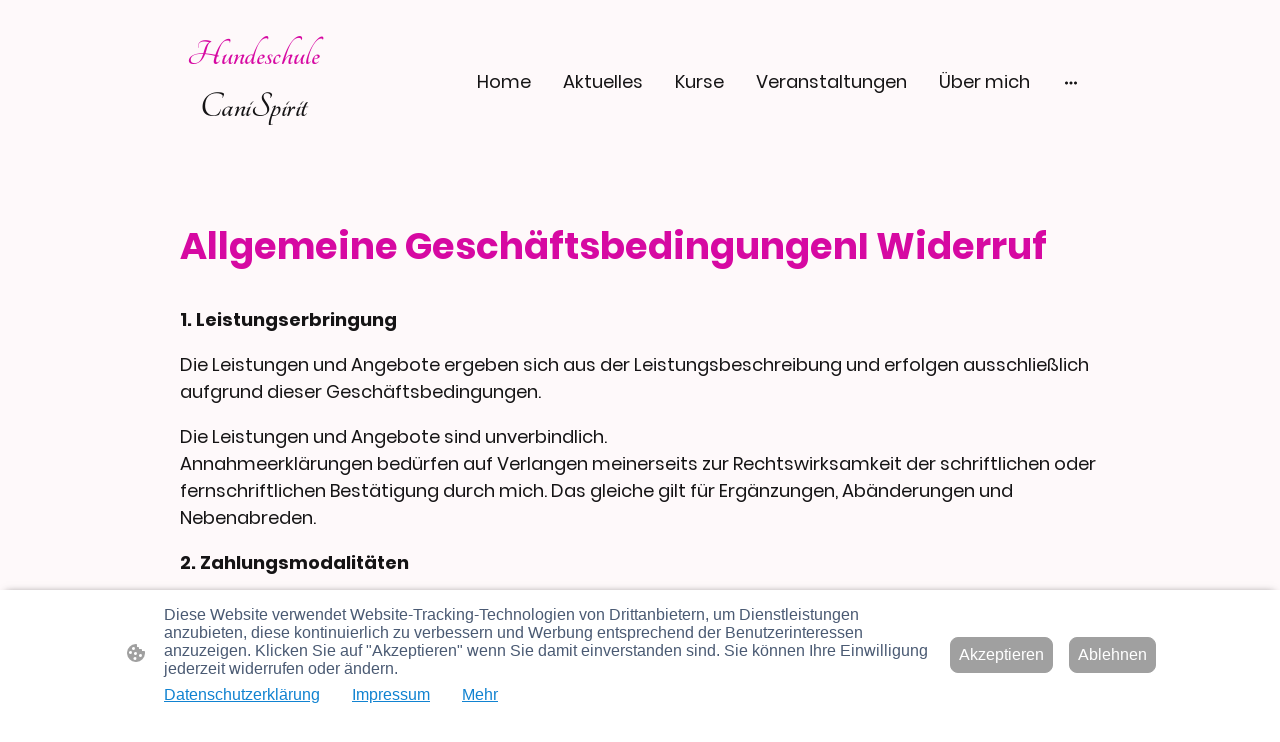

--- FILE ---
content_type: text/html; charset=UTF-8
request_url: https://www.hundeschule-canispirit.de/agb-widerruf/
body_size: 32735
content:
<!DOCTYPE html PUBLIC "-//W3C//DTD XHTML 1.1//EN"
   "http://www.w3.org/TR/xhtml11/DTD/xhtml11.dtd">
<html lang="de">
<head>
	<meta charset="UTF-8" />
	<meta name="viewport" content="width=device-width, initial-scale=1" />
	<link rel="profile" href="https://gmpg.org/xfn/11" />
	<title>AGB</title>
<meta name='robots' content='max-image-preview:large' />
	<style>img:is([sizes="auto" i], [sizes^="auto," i]) { contain-intrinsic-size: 3000px 1500px }</style>
	<link rel="alternate" type="application/rss+xml" title=" &raquo; Feed" href="https://www.hundeschule-canispirit.de/feed/" />
<link rel="alternate" type="application/rss+xml" title=" &raquo; Kommentar-Feed" href="https://www.hundeschule-canispirit.de/comments/feed/" />
<script type="text/javascript">
/* <![CDATA[ */
window._wpemojiSettings = {"baseUrl":"https:\/\/s.w.org\/images\/core\/emoji\/15.0.3\/72x72\/","ext":".png","svgUrl":"https:\/\/s.w.org\/images\/core\/emoji\/15.0.3\/svg\/","svgExt":".svg","source":{"concatemoji":"https:\/\/www.hundeschule-canispirit.de\/wp-includes\/js\/wp-emoji-release.min.js?ver=6.7.2"}};
/*! This file is auto-generated */
!function(i,n){var o,s,e;function c(e){try{var t={supportTests:e,timestamp:(new Date).valueOf()};sessionStorage.setItem(o,JSON.stringify(t))}catch(e){}}function p(e,t,n){e.clearRect(0,0,e.canvas.width,e.canvas.height),e.fillText(t,0,0);var t=new Uint32Array(e.getImageData(0,0,e.canvas.width,e.canvas.height).data),r=(e.clearRect(0,0,e.canvas.width,e.canvas.height),e.fillText(n,0,0),new Uint32Array(e.getImageData(0,0,e.canvas.width,e.canvas.height).data));return t.every(function(e,t){return e===r[t]})}function u(e,t,n){switch(t){case"flag":return n(e,"\ud83c\udff3\ufe0f\u200d\u26a7\ufe0f","\ud83c\udff3\ufe0f\u200b\u26a7\ufe0f")?!1:!n(e,"\ud83c\uddfa\ud83c\uddf3","\ud83c\uddfa\u200b\ud83c\uddf3")&&!n(e,"\ud83c\udff4\udb40\udc67\udb40\udc62\udb40\udc65\udb40\udc6e\udb40\udc67\udb40\udc7f","\ud83c\udff4\u200b\udb40\udc67\u200b\udb40\udc62\u200b\udb40\udc65\u200b\udb40\udc6e\u200b\udb40\udc67\u200b\udb40\udc7f");case"emoji":return!n(e,"\ud83d\udc26\u200d\u2b1b","\ud83d\udc26\u200b\u2b1b")}return!1}function f(e,t,n){var r="undefined"!=typeof WorkerGlobalScope&&self instanceof WorkerGlobalScope?new OffscreenCanvas(300,150):i.createElement("canvas"),a=r.getContext("2d",{willReadFrequently:!0}),o=(a.textBaseline="top",a.font="600 32px Arial",{});return e.forEach(function(e){o[e]=t(a,e,n)}),o}function t(e){var t=i.createElement("script");t.src=e,t.defer=!0,i.head.appendChild(t)}"undefined"!=typeof Promise&&(o="wpEmojiSettingsSupports",s=["flag","emoji"],n.supports={everything:!0,everythingExceptFlag:!0},e=new Promise(function(e){i.addEventListener("DOMContentLoaded",e,{once:!0})}),new Promise(function(t){var n=function(){try{var e=JSON.parse(sessionStorage.getItem(o));if("object"==typeof e&&"number"==typeof e.timestamp&&(new Date).valueOf()<e.timestamp+604800&&"object"==typeof e.supportTests)return e.supportTests}catch(e){}return null}();if(!n){if("undefined"!=typeof Worker&&"undefined"!=typeof OffscreenCanvas&&"undefined"!=typeof URL&&URL.createObjectURL&&"undefined"!=typeof Blob)try{var e="postMessage("+f.toString()+"("+[JSON.stringify(s),u.toString(),p.toString()].join(",")+"));",r=new Blob([e],{type:"text/javascript"}),a=new Worker(URL.createObjectURL(r),{name:"wpTestEmojiSupports"});return void(a.onmessage=function(e){c(n=e.data),a.terminate(),t(n)})}catch(e){}c(n=f(s,u,p))}t(n)}).then(function(e){for(var t in e)n.supports[t]=e[t],n.supports.everything=n.supports.everything&&n.supports[t],"flag"!==t&&(n.supports.everythingExceptFlag=n.supports.everythingExceptFlag&&n.supports[t]);n.supports.everythingExceptFlag=n.supports.everythingExceptFlag&&!n.supports.flag,n.DOMReady=!1,n.readyCallback=function(){n.DOMReady=!0}}).then(function(){return e}).then(function(){var e;n.supports.everything||(n.readyCallback(),(e=n.source||{}).concatemoji?t(e.concatemoji):e.wpemoji&&e.twemoji&&(t(e.twemoji),t(e.wpemoji)))}))}((window,document),window._wpemojiSettings);
/* ]]> */
</script>
<style id='wp-emoji-styles-inline-css' type='text/css'>

	img.wp-smiley, img.emoji {
		display: inline !important;
		border: none !important;
		box-shadow: none !important;
		height: 1em !important;
		width: 1em !important;
		margin: 0 0.07em !important;
		vertical-align: -0.1em !important;
		background: none !important;
		padding: 0 !important;
	}
</style>
<link rel='stylesheet' id='wp-block-library-css' href='https://www.hundeschule-canispirit.de/wp-content/plugins/gutenberg/build/block-library/style.css?ver=20.7.0' type='text/css' media='all' />
<style id='classic-theme-styles-inline-css' type='text/css'>
/*! This file is auto-generated */
.wp-block-button__link{color:#fff;background-color:#32373c;border-radius:9999px;box-shadow:none;text-decoration:none;padding:calc(.667em + 2px) calc(1.333em + 2px);font-size:1.125em}.wp-block-file__button{background:#32373c;color:#fff;text-decoration:none}
</style>
<link rel='stylesheet' id='go-x-post-editor-css' href='https://www.hundeschule-canispirit.de/wp-content/plugins/go-x-post-editor/src/index-fe.css?ver=1768989564' type='text/css' media='all' />
<link rel='stylesheet' id='gox-style-0-css' href='https://www.hundeschule-canispirit.de/wp-content/uploads/go-x/style.css?ver=1.0.6+9e413da99b' type='text/css' media='all' />
<style id='global-styles-inline-css' type='text/css'>
:root{--wp--preset--aspect-ratio--square: 1;--wp--preset--aspect-ratio--4-3: 4/3;--wp--preset--aspect-ratio--3-4: 3/4;--wp--preset--aspect-ratio--3-2: 3/2;--wp--preset--aspect-ratio--2-3: 2/3;--wp--preset--aspect-ratio--16-9: 16/9;--wp--preset--aspect-ratio--9-16: 9/16;--wp--preset--color--black: #000000;--wp--preset--color--cyan-bluish-gray: #abb8c3;--wp--preset--color--white: #ffffff;--wp--preset--color--pale-pink: #f78da7;--wp--preset--color--vivid-red: #cf2e2e;--wp--preset--color--luminous-vivid-orange: #ff6900;--wp--preset--color--luminous-vivid-amber: #fcb900;--wp--preset--color--light-green-cyan: #7bdcb5;--wp--preset--color--vivid-green-cyan: #00d084;--wp--preset--color--pale-cyan-blue: #8ed1fc;--wp--preset--color--vivid-cyan-blue: #0693e3;--wp--preset--color--vivid-purple: #9b51e0;--wp--preset--gradient--vivid-cyan-blue-to-vivid-purple: linear-gradient(135deg,rgba(6,147,227,1) 0%,rgb(155,81,224) 100%);--wp--preset--gradient--light-green-cyan-to-vivid-green-cyan: linear-gradient(135deg,rgb(122,220,180) 0%,rgb(0,208,130) 100%);--wp--preset--gradient--luminous-vivid-amber-to-luminous-vivid-orange: linear-gradient(135deg,rgba(252,185,0,1) 0%,rgba(255,105,0,1) 100%);--wp--preset--gradient--luminous-vivid-orange-to-vivid-red: linear-gradient(135deg,rgba(255,105,0,1) 0%,rgb(207,46,46) 100%);--wp--preset--gradient--very-light-gray-to-cyan-bluish-gray: linear-gradient(135deg,rgb(238,238,238) 0%,rgb(169,184,195) 100%);--wp--preset--gradient--cool-to-warm-spectrum: linear-gradient(135deg,rgb(74,234,220) 0%,rgb(151,120,209) 20%,rgb(207,42,186) 40%,rgb(238,44,130) 60%,rgb(251,105,98) 80%,rgb(254,248,76) 100%);--wp--preset--gradient--blush-light-purple: linear-gradient(135deg,rgb(255,206,236) 0%,rgb(152,150,240) 100%);--wp--preset--gradient--blush-bordeaux: linear-gradient(135deg,rgb(254,205,165) 0%,rgb(254,45,45) 50%,rgb(107,0,62) 100%);--wp--preset--gradient--luminous-dusk: linear-gradient(135deg,rgb(255,203,112) 0%,rgb(199,81,192) 50%,rgb(65,88,208) 100%);--wp--preset--gradient--pale-ocean: linear-gradient(135deg,rgb(255,245,203) 0%,rgb(182,227,212) 50%,rgb(51,167,181) 100%);--wp--preset--gradient--electric-grass: linear-gradient(135deg,rgb(202,248,128) 0%,rgb(113,206,126) 100%);--wp--preset--gradient--midnight: linear-gradient(135deg,rgb(2,3,129) 0%,rgb(40,116,252) 100%);--wp--preset--font-size--small: 13px;--wp--preset--font-size--medium: 20px;--wp--preset--font-size--large: 36px;--wp--preset--font-size--x-large: 42px;--wp--preset--spacing--20: 0.44rem;--wp--preset--spacing--30: 0.67rem;--wp--preset--spacing--40: 1rem;--wp--preset--spacing--50: 1.5rem;--wp--preset--spacing--60: 2.25rem;--wp--preset--spacing--70: 3.38rem;--wp--preset--spacing--80: 5.06rem;--wp--preset--shadow--natural: 6px 6px 9px rgba(0, 0, 0, 0.2);--wp--preset--shadow--deep: 12px 12px 50px rgba(0, 0, 0, 0.4);--wp--preset--shadow--sharp: 6px 6px 0px rgba(0, 0, 0, 0.2);--wp--preset--shadow--outlined: 6px 6px 0px -3px rgba(255, 255, 255, 1), 6px 6px rgba(0, 0, 0, 1);--wp--preset--shadow--crisp: 6px 6px 0px rgba(0, 0, 0, 1);}:where(.is-layout-flex){gap: 0.5em;}:where(.is-layout-grid){gap: 0.5em;}body .is-layout-flex{display: flex;}.is-layout-flex{flex-wrap: wrap;align-items: center;}.is-layout-flex > :is(*, div){margin: 0;}body .is-layout-grid{display: grid;}.is-layout-grid > :is(*, div){margin: 0;}:where(.wp-block-columns.is-layout-flex){gap: 2em;}:where(.wp-block-columns.is-layout-grid){gap: 2em;}:where(.wp-block-post-template.is-layout-flex){gap: 1.25em;}:where(.wp-block-post-template.is-layout-grid){gap: 1.25em;}.has-black-color{color: var(--wp--preset--color--black) !important;}.has-cyan-bluish-gray-color{color: var(--wp--preset--color--cyan-bluish-gray) !important;}.has-white-color{color: var(--wp--preset--color--white) !important;}.has-pale-pink-color{color: var(--wp--preset--color--pale-pink) !important;}.has-vivid-red-color{color: var(--wp--preset--color--vivid-red) !important;}.has-luminous-vivid-orange-color{color: var(--wp--preset--color--luminous-vivid-orange) !important;}.has-luminous-vivid-amber-color{color: var(--wp--preset--color--luminous-vivid-amber) !important;}.has-light-green-cyan-color{color: var(--wp--preset--color--light-green-cyan) !important;}.has-vivid-green-cyan-color{color: var(--wp--preset--color--vivid-green-cyan) !important;}.has-pale-cyan-blue-color{color: var(--wp--preset--color--pale-cyan-blue) !important;}.has-vivid-cyan-blue-color{color: var(--wp--preset--color--vivid-cyan-blue) !important;}.has-vivid-purple-color{color: var(--wp--preset--color--vivid-purple) !important;}.has-black-background-color{background-color: var(--wp--preset--color--black) !important;}.has-cyan-bluish-gray-background-color{background-color: var(--wp--preset--color--cyan-bluish-gray) !important;}.has-white-background-color{background-color: var(--wp--preset--color--white) !important;}.has-pale-pink-background-color{background-color: var(--wp--preset--color--pale-pink) !important;}.has-vivid-red-background-color{background-color: var(--wp--preset--color--vivid-red) !important;}.has-luminous-vivid-orange-background-color{background-color: var(--wp--preset--color--luminous-vivid-orange) !important;}.has-luminous-vivid-amber-background-color{background-color: var(--wp--preset--color--luminous-vivid-amber) !important;}.has-light-green-cyan-background-color{background-color: var(--wp--preset--color--light-green-cyan) !important;}.has-vivid-green-cyan-background-color{background-color: var(--wp--preset--color--vivid-green-cyan) !important;}.has-pale-cyan-blue-background-color{background-color: var(--wp--preset--color--pale-cyan-blue) !important;}.has-vivid-cyan-blue-background-color{background-color: var(--wp--preset--color--vivid-cyan-blue) !important;}.has-vivid-purple-background-color{background-color: var(--wp--preset--color--vivid-purple) !important;}.has-black-border-color{border-color: var(--wp--preset--color--black) !important;}.has-cyan-bluish-gray-border-color{border-color: var(--wp--preset--color--cyan-bluish-gray) !important;}.has-white-border-color{border-color: var(--wp--preset--color--white) !important;}.has-pale-pink-border-color{border-color: var(--wp--preset--color--pale-pink) !important;}.has-vivid-red-border-color{border-color: var(--wp--preset--color--vivid-red) !important;}.has-luminous-vivid-orange-border-color{border-color: var(--wp--preset--color--luminous-vivid-orange) !important;}.has-luminous-vivid-amber-border-color{border-color: var(--wp--preset--color--luminous-vivid-amber) !important;}.has-light-green-cyan-border-color{border-color: var(--wp--preset--color--light-green-cyan) !important;}.has-vivid-green-cyan-border-color{border-color: var(--wp--preset--color--vivid-green-cyan) !important;}.has-pale-cyan-blue-border-color{border-color: var(--wp--preset--color--pale-cyan-blue) !important;}.has-vivid-cyan-blue-border-color{border-color: var(--wp--preset--color--vivid-cyan-blue) !important;}.has-vivid-purple-border-color{border-color: var(--wp--preset--color--vivid-purple) !important;}.has-vivid-cyan-blue-to-vivid-purple-gradient-background{background: var(--wp--preset--gradient--vivid-cyan-blue-to-vivid-purple) !important;}.has-light-green-cyan-to-vivid-green-cyan-gradient-background{background: var(--wp--preset--gradient--light-green-cyan-to-vivid-green-cyan) !important;}.has-luminous-vivid-amber-to-luminous-vivid-orange-gradient-background{background: var(--wp--preset--gradient--luminous-vivid-amber-to-luminous-vivid-orange) !important;}.has-luminous-vivid-orange-to-vivid-red-gradient-background{background: var(--wp--preset--gradient--luminous-vivid-orange-to-vivid-red) !important;}.has-very-light-gray-to-cyan-bluish-gray-gradient-background{background: var(--wp--preset--gradient--very-light-gray-to-cyan-bluish-gray) !important;}.has-cool-to-warm-spectrum-gradient-background{background: var(--wp--preset--gradient--cool-to-warm-spectrum) !important;}.has-blush-light-purple-gradient-background{background: var(--wp--preset--gradient--blush-light-purple) !important;}.has-blush-bordeaux-gradient-background{background: var(--wp--preset--gradient--blush-bordeaux) !important;}.has-luminous-dusk-gradient-background{background: var(--wp--preset--gradient--luminous-dusk) !important;}.has-pale-ocean-gradient-background{background: var(--wp--preset--gradient--pale-ocean) !important;}.has-electric-grass-gradient-background{background: var(--wp--preset--gradient--electric-grass) !important;}.has-midnight-gradient-background{background: var(--wp--preset--gradient--midnight) !important;}.has-small-font-size{font-size: var(--wp--preset--font-size--small) !important;}.has-medium-font-size{font-size: var(--wp--preset--font-size--medium) !important;}.has-large-font-size{font-size: var(--wp--preset--font-size--large) !important;}.has-x-large-font-size{font-size: var(--wp--preset--font-size--x-large) !important;}
:where(.wp-block-columns.is-layout-flex){gap: 2em;}:where(.wp-block-columns.is-layout-grid){gap: 2em;}
:root :where(.wp-block-pullquote){font-size: 1.5em;line-height: 1.6;}
:where(.wp-block-post-template.is-layout-flex){gap: 1.25em;}:where(.wp-block-post-template.is-layout-grid){gap: 1.25em;}
</style>
<script type="text/javascript" src="https://www.hundeschule-canispirit.de/wp-content/plugins/gutenberg/build/hooks/index.min.js?ver=84e753e2b66eb7028d38" id="wp-hooks-js"></script>
<script type="text/javascript" src="https://www.hundeschule-canispirit.de/wp-content/plugins/gutenberg/build/i18n/index.min.js?ver=bd5a2533e717a1043151" id="wp-i18n-js"></script>
<script type="text/javascript" id="wp-i18n-js-after">
/* <![CDATA[ */
wp.i18n.setLocaleData( { 'text direction\u0004ltr': [ 'ltr' ] } );
/* ]]> */
</script>
<link rel="https://api.w.org/" href="https://www.hundeschule-canispirit.de/wp-json/" /><link rel="alternate" title="JSON" type="application/json" href="https://www.hundeschule-canispirit.de/wp-json/wp/v2/pages/11812" /><link rel="EditURI" type="application/rsd+xml" title="RSD" href="https://www.hundeschule-canispirit.de/xmlrpc.php?rsd" />
<meta name="generator" content="MyWebsite NOW" />
<link rel="canonical" href="https://www.hundeschule-canispirit.de/agb-widerruf/" />
<link rel='shortlink' href='https://www.hundeschule-canispirit.de/?p=11812' />
<link rel="alternate" title="oEmbed (JSON)" type="application/json+oembed" href="https://www.hundeschule-canispirit.de/wp-json/oembed/1.0/embed?url=https%3A%2F%2Fwww.hundeschule-canispirit.de%2Fagb-widerruf%2F" />
<link rel="alternate" title="oEmbed (XML)" type="text/xml+oembed" href="https://www.hundeschule-canispirit.de/wp-json/oembed/1.0/embed?url=https%3A%2F%2Fwww.hundeschule-canispirit.de%2Fagb-widerruf%2F&#038;format=xml" />
				<script>
					window.goxwpDeployment=true;
				</script>
	<script type="application/ld+json">
                    {"@context":"https://schema.org","@type":"LocalBusiness","address":{"@type":"PostalAddress","addressLocality":"Wismar","streetAddress":"Auf dem Hohenfelde 1"},"telephone":"017643276138","logo":"/-_-/resources/images/files/35e3f16d-8ba1-4187-9109-8e319f36bf2e/8af8f493-3e94-4850-b3e7-7211928b6a25?o=rs:fill:1500:1500:1:1/g:sm/","url":"https://hundeschule-canispirit.de","longitude":11.4817945,"latitude":53.9217848,"name":"Hundeschule CaniSpirit","sameAs":["","","","https://www.facebook.com/profile.php?id=61551369485768","",""],"email":"info@hundeschule-canispirit.de","founder":"Claudia Geist"}
                </script><link rel="shortcut icon" href="/wp-content/uploads/go-x/u/4028b854-6fc7-4d12-b4d8-f6fb67e3bb09/w16,h16,rtfit,bg,el1,ex1,fico/image.ico?v=1768070820299" type="image/x-icon" /><link rel="icon" href="/wp-content/uploads/go-x/u/4028b854-6fc7-4d12-b4d8-f6fb67e3bb09/w16,h16,rtfit,bg,el1,ex1,fico/image.ico?v=1768070820299" type="image/x-icon" /><link rel="apple-touch-icon" sizes="180x180" href="/wp-content/uploads/go-x/u/4028b854-6fc7-4d12-b4d8-f6fb67e3bb09/w180,h180,rtfit,bgdde1e5,el1,ex1,fpng/image.png?v=1768070820299" type="image/png" /><link rel="icon" type="image/png" sizes="32x32" href="/wp-content/uploads/go-x/u/4028b854-6fc7-4d12-b4d8-f6fb67e3bb09/w32,h32,rtfit,bg,el1,ex1,fpng/image.png?v=1768070820299" type="image/png" /><link rel="icon" type="image/png" sizes="192x192" href="/wp-content/uploads/go-x/u/4028b854-6fc7-4d12-b4d8-f6fb67e3bb09/w192,h192,rtfit,bg,el1,ex1,fpng/image.png?v=1768070820299" type="image/png" /><link rel="icon" type="image/png" sizes="16x16" href="/wp-content/uploads/go-x/u/4028b854-6fc7-4d12-b4d8-f6fb67e3bb09/w16,h16,rtfit,bg,el1,ex1,fpng/image.png?v=1768070820299" type="image/png" />		<style type="text/css" id="wp-custom-css">
			@font-face{src:url(/wp-content/themes/gox/public/fonts/IstokWeb-latin_latin-ext-regular.eot);src:local("IstokWeb Regular"),local("IstokWeb-Regular");src:url(/wp-content/themes/gox/public/fonts/IstokWeb-latin_latin-ext-regular.eot?#iefix) format("embedded-opentype");src:url(/wp-content/themes/gox/public/fonts/IstokWeb-latin_latin-ext-regular.woff2) format("woff2");src:url(/wp-content/themes/gox/public/fonts/IstokWeb-latin_latin-ext-regular.woff) format("woff");src:url(/wp-content/themes/gox/public/fonts/IstokWeb-latin_latin-ext-regular.ttf) format("truetype");src:url(/wp-content/themes/gox/public/fonts/IstokWeb-latin_latin-ext-regular.svg#IstokWeb) format("svg");font-family:IstokWeb;font-style:normal;font-weight:400;src:url(/wp-content/themes/gox/public/fonts/IstokWeb-latin_latin-ext-regular.woff) format("woff")}@font-face{src:url(/wp-content/themes/gox/public/fonts/IstokWeb-latin_latin-ext-italic.eot);src:local("IstokWeb Italic"),local("IstokWeb-Italic");src:url(/wp-content/themes/gox/public/fonts/IstokWeb-latin_latin-ext-italic.eot?#iefix) format("embedded-opentype");src:url(/wp-content/themes/gox/public/fonts/IstokWeb-latin_latin-ext-italic.woff2) format("woff2");src:url(/wp-content/themes/gox/public/fonts/IstokWeb-latin_latin-ext-italic.woff) format("woff");src:url(/wp-content/themes/gox/public/fonts/IstokWeb-latin_latin-ext-italic.ttf) format("truetype");src:url(/wp-content/themes/gox/public/fonts/IstokWeb-latin_latin-ext-italic.svg#IstokWeb) format("svg");font-family:IstokWeb;font-style:italic;font-weight:400;src:url(/wp-content/themes/gox/public/fonts/IstokWeb-latin_latin-ext-italic.woff) format("woff")}@font-face{src:url(/wp-content/themes/gox/public/fonts/IstokWeb-latin_latin-ext-700.eot);src:local("IstokWeb Bold"),local("IstokWeb-Bold");src:url(/wp-content/themes/gox/public/fonts/IstokWeb-latin_latin-ext-700.eot?#iefix) format("embedded-opentype");src:url(/wp-content/themes/gox/public/fonts/IstokWeb-latin_latin-ext-700.woff2) format("woff2");src:url(/wp-content/themes/gox/public/fonts/IstokWeb-latin_latin-ext-700.woff) format("woff");src:url(/wp-content/themes/gox/public/fonts/IstokWeb-latin_latin-ext-700.ttf) format("truetype");src:url(/wp-content/themes/gox/public/fonts/IstokWeb-latin_latin-ext-700.svg#IstokWeb) format("svg");font-family:IstokWeb;font-style:normal;font-weight:700;src:url(/wp-content/themes/gox/public/fonts/IstokWeb-latin_latin-ext-700.woff) format("woff")}@font-face{src:url(/wp-content/themes/gox/public/fonts/IstokWeb-latin_latin-ext-700italic.eot);src:local("IstokWeb BoldItalic"),local("IstokWeb-BoldItalic");src:url(/wp-content/themes/gox/public/fonts/IstokWeb-latin_latin-ext-700italic.eot?#iefix) format("embedded-opentype");src:url(/wp-content/themes/gox/public/fonts/IstokWeb-latin_latin-ext-700italic.woff2) format("woff2");src:url(/wp-content/themes/gox/public/fonts/IstokWeb-latin_latin-ext-700italic.woff) format("woff");src:url(/wp-content/themes/gox/public/fonts/IstokWeb-latin_latin-ext-700italic.ttf) format("truetype");src:url(/wp-content/themes/gox/public/fonts/IstokWeb-latin_latin-ext-700italic.svg#IstokWeb) format("svg");font-family:IstokWeb;font-style:italic;font-weight:700;src:url(/wp-content/themes/gox/public/fonts/IstokWeb-latin_latin-ext-700italic.woff) format("woff")}@font-face{src:url(/wp-content/themes/gox/public/fonts/Lora-latin_latin-ext-regular.eot);src:local("Lora Regular"),local("Lora-Regular");src:url(/wp-content/themes/gox/public/fonts/Lora-latin_latin-ext-regular.eot?#iefix) format("embedded-opentype");src:url(/wp-content/themes/gox/public/fonts/Lora-latin_latin-ext-regular.woff2) format("woff2");src:url(/wp-content/themes/gox/public/fonts/Lora-latin_latin-ext-regular.woff) format("woff");src:url(/wp-content/themes/gox/public/fonts/Lora-latin_latin-ext-regular.ttf) format("truetype");src:url(/wp-content/themes/gox/public/fonts/Lora-latin_latin-ext-regular.svg#Lora) format("svg");font-family:Lora;font-style:normal;font-weight:400;src:url(/wp-content/themes/gox/public/fonts/Lora-latin_latin-ext-regular.woff) format("woff")}@font-face{src:url(/wp-content/themes/gox/public/fonts/Lora-latin_latin-ext-italic.eot);src:local("Lora Italic"),local("Lora-Italic");src:url(/wp-content/themes/gox/public/fonts/Lora-latin_latin-ext-italic.eot?#iefix) format("embedded-opentype");src:url(/wp-content/themes/gox/public/fonts/Lora-latin_latin-ext-italic.woff2) format("woff2");src:url(/wp-content/themes/gox/public/fonts/Lora-latin_latin-ext-italic.woff) format("woff");src:url(/wp-content/themes/gox/public/fonts/Lora-latin_latin-ext-italic.ttf) format("truetype");src:url(/wp-content/themes/gox/public/fonts/Lora-latin_latin-ext-italic.svg#Lora) format("svg");font-family:Lora;font-style:italic;font-weight:400;src:url(/wp-content/themes/gox/public/fonts/Lora-latin_latin-ext-italic.woff) format("woff")}@font-face{src:url(/wp-content/themes/gox/public/fonts/Lora-latin_latin-ext-500.eot);src:local("Lora Medium"),local("Lora-Medium");src:url(/wp-content/themes/gox/public/fonts/Lora-latin_latin-ext-500.eot?#iefix) format("embedded-opentype");src:url(/wp-content/themes/gox/public/fonts/Lora-latin_latin-ext-500.woff2) format("woff2");src:url(/wp-content/themes/gox/public/fonts/Lora-latin_latin-ext-500.woff) format("woff");src:url(/wp-content/themes/gox/public/fonts/Lora-latin_latin-ext-500.ttf) format("truetype");src:url(/wp-content/themes/gox/public/fonts/Lora-latin_latin-ext-500.svg#Lora) format("svg");font-family:Lora;font-style:normal;font-weight:500;src:url(/wp-content/themes/gox/public/fonts/Lora-latin_latin-ext-500.woff) format("woff")}@font-face{src:url(/wp-content/themes/gox/public/fonts/Lora-latin_latin-ext-500italic.eot);src:local("Lora MediumItalic"),local("Lora-MediumItalic");src:url(/wp-content/themes/gox/public/fonts/Lora-latin_latin-ext-500italic.eot?#iefix) format("embedded-opentype");src:url(/wp-content/themes/gox/public/fonts/Lora-latin_latin-ext-500italic.woff2) format("woff2");src:url(/wp-content/themes/gox/public/fonts/Lora-latin_latin-ext-500italic.woff) format("woff");src:url(/wp-content/themes/gox/public/fonts/Lora-latin_latin-ext-500italic.ttf) format("truetype");src:url(/wp-content/themes/gox/public/fonts/Lora-latin_latin-ext-500italic.svg#Lora) format("svg");font-family:Lora;font-style:italic;font-weight:500;src:url(/wp-content/themes/gox/public/fonts/Lora-latin_latin-ext-500italic.woff) format("woff")}@font-face{src:url(/wp-content/themes/gox/public/fonts/Lora-latin_latin-ext-600.eot);src:local("Lora SemiBold"),local("Lora-SemiBold");src:url(/wp-content/themes/gox/public/fonts/Lora-latin_latin-ext-600.eot?#iefix) format("embedded-opentype");src:url(/wp-content/themes/gox/public/fonts/Lora-latin_latin-ext-600.woff2) format("woff2");src:url(/wp-content/themes/gox/public/fonts/Lora-latin_latin-ext-600.woff) format("woff");src:url(/wp-content/themes/gox/public/fonts/Lora-latin_latin-ext-600.ttf) format("truetype");src:url(/wp-content/themes/gox/public/fonts/Lora-latin_latin-ext-600.svg#Lora) format("svg");font-family:Lora;font-style:normal;font-weight:600;src:url(/wp-content/themes/gox/public/fonts/Lora-latin_latin-ext-600.woff) format("woff")}@font-face{src:url(/wp-content/themes/gox/public/fonts/Lora-latin_latin-ext-600italic.eot);src:local("Lora SemiBoldItalic"),local("Lora-SemiBoldItalic");src:url(/wp-content/themes/gox/public/fonts/Lora-latin_latin-ext-600italic.eot?#iefix) format("embedded-opentype");src:url(/wp-content/themes/gox/public/fonts/Lora-latin_latin-ext-600italic.woff2) format("woff2");src:url(/wp-content/themes/gox/public/fonts/Lora-latin_latin-ext-600italic.woff) format("woff");src:url(/wp-content/themes/gox/public/fonts/Lora-latin_latin-ext-600italic.ttf) format("truetype");src:url(/wp-content/themes/gox/public/fonts/Lora-latin_latin-ext-600italic.svg#Lora) format("svg");font-family:Lora;font-style:italic;font-weight:600;src:url(/wp-content/themes/gox/public/fonts/Lora-latin_latin-ext-600italic.woff) format("woff")}@font-face{src:url(/wp-content/themes/gox/public/fonts/Lora-latin_latin-ext-700.eot);src:local("Lora Bold"),local("Lora-Bold");src:url(/wp-content/themes/gox/public/fonts/Lora-latin_latin-ext-700.eot?#iefix) format("embedded-opentype");src:url(/wp-content/themes/gox/public/fonts/Lora-latin_latin-ext-700.woff2) format("woff2");src:url(/wp-content/themes/gox/public/fonts/Lora-latin_latin-ext-700.woff) format("woff");src:url(/wp-content/themes/gox/public/fonts/Lora-latin_latin-ext-700.ttf) format("truetype");src:url(/wp-content/themes/gox/public/fonts/Lora-latin_latin-ext-700.svg#Lora) format("svg");font-family:Lora;font-style:normal;font-weight:700;src:url(/wp-content/themes/gox/public/fonts/Lora-latin_latin-ext-700.woff) format("woff")}@font-face{src:url(/wp-content/themes/gox/public/fonts/Lora-latin_latin-ext-700italic.eot);src:local("Lora BoldItalic"),local("Lora-BoldItalic");src:url(/wp-content/themes/gox/public/fonts/Lora-latin_latin-ext-700italic.eot?#iefix) format("embedded-opentype");src:url(/wp-content/themes/gox/public/fonts/Lora-latin_latin-ext-700italic.woff2) format("woff2");src:url(/wp-content/themes/gox/public/fonts/Lora-latin_latin-ext-700italic.woff) format("woff");src:url(/wp-content/themes/gox/public/fonts/Lora-latin_latin-ext-700italic.ttf) format("truetype");src:url(/wp-content/themes/gox/public/fonts/Lora-latin_latin-ext-700italic.svg#Lora) format("svg");font-family:Lora;font-style:italic;font-weight:700;src:url(/wp-content/themes/gox/public/fonts/Lora-latin_latin-ext-700italic.woff) format("woff")}.accessNavigationLink{font-family:'Open Sans',sans-serif;border-radius:8px;text-align:center;padding:13px 0;color:#00f;font-size:16px;font-weight:700;width:100%;top:-50px;position:absolute;text-decoration:none}.accessNavigationLink:focus-visible{top:5px;outline:2px solid #00f;outline-offset:2px;box-shadow:0 0 0 2px #fff;left:6px;width:calc(100% - 6px);position:static;display:block;margin-top:5px;margin-left:6px;background-color:#fff}.accessNavigationList{margin:0;list-style:none;padding:0;z-index:1;position:relative}.theming-theme-accent1-sticky{color:#7b6f7b!important}.theming-theme-accent2-sticky{color:#816d7d!important}.theming-theme-accent3-sticky{color:#d609a2!important}.theming-theme-light-sticky{color:#d0356d!important}.theming-theme-dark-sticky{color:#151415!important}.theming-basic-Grey-sticky{color:#737373!important}.theming-basic-Red-sticky{color:#e0110c!important}.theming-basic-Orange-sticky{color:#b95703!important}.theming-basic-Yellow-sticky{color:#8c6f00!important}.theming-basic-Green-sticky{color:#228512!important}.theming-basic-Cyan-sticky{color:#007e96!important}.theming-basic-Blue-sticky{color:#1414c9!important}.theming-basic-Purple-sticky{color:#941196!important}@media (min-width:768px) and (max-width:1023.95px){.grid-row-34804666-c435-4bf3-8727-f2ff0d98ab7a{padding:8px!important;flex-direction:column!important}}@media (min-width:0px) and (max-width:767.95px){.grid-row-b5500296-b9f3-4c72-bd63-a3a69a256924{align-items:flex-start!important}}@media (min-width:768px) and (max-width:1023.95px){.grid-row-b5500296-b9f3-4c72-bd63-a3a69a256924{align-items:flex-start!important}}@font-face{src:url(/wp-content/themes/gox/public/fonts/Tangerine-latin_latin-ext-regular.eot);src:local("Tangerine Regular"),local("Tangerine-Regular");src:url(/wp-content/themes/gox/public/fonts/Tangerine-latin_latin-ext-regular.eot?#iefix) format("embedded-opentype");src:url(/wp-content/themes/gox/public/fonts/Tangerine-latin_latin-ext-regular.woff2) format("woff2");src:url(/wp-content/themes/gox/public/fonts/Tangerine-latin_latin-ext-regular.woff) format("woff");src:url(/wp-content/themes/gox/public/fonts/Tangerine-latin_latin-ext-regular.ttf) format("truetype");src:url(/wp-content/themes/gox/public/fonts/Tangerine-latin_latin-ext-regular.svg#Tangerine) format("svg");font-family:Tangerine;font-style:normal;font-weight:400;src:url(/wp-content/themes/gox/public/fonts/Tangerine-latin_latin-ext-regular.woff) format("woff")}@font-face{src:url(/wp-content/themes/gox/public/fonts/Tangerine-latin_latin-ext-700.eot);src:local("Tangerine Bold"),local("Tangerine-Bold");src:url(/wp-content/themes/gox/public/fonts/Tangerine-latin_latin-ext-700.eot?#iefix) format("embedded-opentype");src:url(/wp-content/themes/gox/public/fonts/Tangerine-latin_latin-ext-700.woff2) format("woff2");src:url(/wp-content/themes/gox/public/fonts/Tangerine-latin_latin-ext-700.woff) format("woff");src:url(/wp-content/themes/gox/public/fonts/Tangerine-latin_latin-ext-700.ttf) format("truetype");src:url(/wp-content/themes/gox/public/fonts/Tangerine-latin_latin-ext-700.svg#Tangerine) format("svg");font-family:Tangerine;font-style:normal;font-weight:700;src:url(/wp-content/themes/gox/public/fonts/Tangerine-latin_latin-ext-700.woff) format("woff")}.logo-83eed5f0-4d6d-42e7-b929-744bd0b0249c .theming-theme-accent1{color:#7b6f7b!important}.logo-83eed5f0-4d6d-42e7-b929-744bd0b0249c .theming-theme-accent2{color:#816d7d!important}.logo-83eed5f0-4d6d-42e7-b929-744bd0b0249c .theming-theme-accent3{color:#d609a2!important}.logo-83eed5f0-4d6d-42e7-b929-744bd0b0249c .theming-theme-light{color:#d0356d!important}.logo-83eed5f0-4d6d-42e7-b929-744bd0b0249c .theming-theme-dark{color:#151415!important}.logo-83eed5f0-4d6d-42e7-b929-744bd0b0249c .theming-basic-Grey{color:#737373!important}.logo-83eed5f0-4d6d-42e7-b929-744bd0b0249c .theming-basic-Red{color:#e0110c!important}.logo-83eed5f0-4d6d-42e7-b929-744bd0b0249c .theming-basic-Orange{color:#b95703!important}.logo-83eed5f0-4d6d-42e7-b929-744bd0b0249c .theming-basic-Yellow{color:#8c6f00!important}.logo-83eed5f0-4d6d-42e7-b929-744bd0b0249c .theming-basic-Green{color:#228512!important}.logo-83eed5f0-4d6d-42e7-b929-744bd0b0249c .theming-basic-Cyan{color:#007e96!important}.logo-83eed5f0-4d6d-42e7-b929-744bd0b0249c .theming-basic-Blue{color:#1414c9!important}.logo-83eed5f0-4d6d-42e7-b929-744bd0b0249c .theming-basic-Purple{color:#941196!important}@media (min-width:0px) and (max-width:767.95px){.module-container-b0601ead-825a-465e-8d21-fe1346507aab{display:none!important}}@media (min-width:768px) and (max-width:1023.95px){.module-container-b0601ead-825a-465e-8d21-fe1346507aab{display:none!important}}@media (min-width:0px) and (max-width:767.95px){.module-container-c0b1499c-744a-46b7-ad6a-d506d388e066{min-height:16px!important}}@media (min-width:768px) and (max-width:1023.95px){.module-container-c0b1499c-744a-46b7-ad6a-d506d388e066{min-height:16px!important}}@font-face{src:url(/wp-content/themes/gox/public/fonts/Poppins-latin_latin-ext-100.eot);src:local("Poppins Thin"),local("Poppins-Thin");src:url(/wp-content/themes/gox/public/fonts/Poppins-latin_latin-ext-100.eot?#iefix) format("embedded-opentype");src:url(/wp-content/themes/gox/public/fonts/Poppins-latin_latin-ext-100.woff2) format("woff2");src:url(/wp-content/themes/gox/public/fonts/Poppins-latin_latin-ext-100.woff) format("woff");src:url(/wp-content/themes/gox/public/fonts/Poppins-latin_latin-ext-100.ttf) format("truetype");src:url(/wp-content/themes/gox/public/fonts/Poppins-latin_latin-ext-100.svg#Poppins) format("svg");font-family:Poppins;font-style:normal;font-weight:100;src:url(/wp-content/themes/gox/public/fonts/Poppins-latin_latin-ext-100.woff) format("woff")}@font-face{src:url(/wp-content/themes/gox/public/fonts/Poppins-latin_latin-ext-100italic.eot);src:local("Poppins ThinItalic"),local("Poppins-ThinItalic");src:url(/wp-content/themes/gox/public/fonts/Poppins-latin_latin-ext-100italic.eot?#iefix) format("embedded-opentype");src:url(/wp-content/themes/gox/public/fonts/Poppins-latin_latin-ext-100italic.woff2) format("woff2");src:url(/wp-content/themes/gox/public/fonts/Poppins-latin_latin-ext-100italic.woff) format("woff");src:url(/wp-content/themes/gox/public/fonts/Poppins-latin_latin-ext-100italic.ttf) format("truetype");src:url(/wp-content/themes/gox/public/fonts/Poppins-latin_latin-ext-100italic.svg#Poppins) format("svg");font-family:Poppins;font-style:italic;font-weight:100;src:url(/wp-content/themes/gox/public/fonts/Poppins-latin_latin-ext-100italic.woff) format("woff")}@font-face{src:url(/wp-content/themes/gox/public/fonts/Poppins-latin_latin-ext-200.eot);src:local("Poppins ExtraLight"),local("Poppins-ExtraLight");src:url(/wp-content/themes/gox/public/fonts/Poppins-latin_latin-ext-200.eot?#iefix) format("embedded-opentype");src:url(/wp-content/themes/gox/public/fonts/Poppins-latin_latin-ext-200.woff2) format("woff2");src:url(/wp-content/themes/gox/public/fonts/Poppins-latin_latin-ext-200.woff) format("woff");src:url(/wp-content/themes/gox/public/fonts/Poppins-latin_latin-ext-200.ttf) format("truetype");src:url(/wp-content/themes/gox/public/fonts/Poppins-latin_latin-ext-200.svg#Poppins) format("svg");font-family:Poppins;font-style:normal;font-weight:200;src:url(/wp-content/themes/gox/public/fonts/Poppins-latin_latin-ext-200.woff) format("woff")}@font-face{src:url(/wp-content/themes/gox/public/fonts/Poppins-latin_latin-ext-200italic.eot);src:local("Poppins ExtraLightItalic"),local("Poppins-ExtraLightItalic");src:url(/wp-content/themes/gox/public/fonts/Poppins-latin_latin-ext-200italic.eot?#iefix) format("embedded-opentype");src:url(/wp-content/themes/gox/public/fonts/Poppins-latin_latin-ext-200italic.woff2) format("woff2");src:url(/wp-content/themes/gox/public/fonts/Poppins-latin_latin-ext-200italic.woff) format("woff");src:url(/wp-content/themes/gox/public/fonts/Poppins-latin_latin-ext-200italic.ttf) format("truetype");src:url(/wp-content/themes/gox/public/fonts/Poppins-latin_latin-ext-200italic.svg#Poppins) format("svg");font-family:Poppins;font-style:italic;font-weight:200;src:url(/wp-content/themes/gox/public/fonts/Poppins-latin_latin-ext-200italic.woff) format("woff")}@font-face{src:url(/wp-content/themes/gox/public/fonts/Poppins-latin_latin-ext-300.eot);src:local("Poppins Light"),local("Poppins-Light");src:url(/wp-content/themes/gox/public/fonts/Poppins-latin_latin-ext-300.eot?#iefix) format("embedded-opentype");src:url(/wp-content/themes/gox/public/fonts/Poppins-latin_latin-ext-300.woff2) format("woff2");src:url(/wp-content/themes/gox/public/fonts/Poppins-latin_latin-ext-300.woff) format("woff");src:url(/wp-content/themes/gox/public/fonts/Poppins-latin_latin-ext-300.ttf) format("truetype");src:url(/wp-content/themes/gox/public/fonts/Poppins-latin_latin-ext-300.svg#Poppins) format("svg");font-family:Poppins;font-style:normal;font-weight:300;src:url(/wp-content/themes/gox/public/fonts/Poppins-latin_latin-ext-300.woff) format("woff")}@font-face{src:url(/wp-content/themes/gox/public/fonts/Poppins-latin_latin-ext-300italic.eot);src:local("Poppins LightItalic"),local("Poppins-LightItalic");src:url(/wp-content/themes/gox/public/fonts/Poppins-latin_latin-ext-300italic.eot?#iefix) format("embedded-opentype");src:url(/wp-content/themes/gox/public/fonts/Poppins-latin_latin-ext-300italic.woff2) format("woff2");src:url(/wp-content/themes/gox/public/fonts/Poppins-latin_latin-ext-300italic.woff) format("woff");src:url(/wp-content/themes/gox/public/fonts/Poppins-latin_latin-ext-300italic.ttf) format("truetype");src:url(/wp-content/themes/gox/public/fonts/Poppins-latin_latin-ext-300italic.svg#Poppins) format("svg");font-family:Poppins;font-style:italic;font-weight:300;src:url(/wp-content/themes/gox/public/fonts/Poppins-latin_latin-ext-300italic.woff) format("woff")}@font-face{src:url(/wp-content/themes/gox/public/fonts/Poppins-latin_latin-ext-regular.eot);src:local("Poppins Regular"),local("Poppins-Regular");src:url(/wp-content/themes/gox/public/fonts/Poppins-latin_latin-ext-regular.eot?#iefix) format("embedded-opentype");src:url(/wp-content/themes/gox/public/fonts/Poppins-latin_latin-ext-regular.woff2) format("woff2");src:url(/wp-content/themes/gox/public/fonts/Poppins-latin_latin-ext-regular.woff) format("woff");src:url(/wp-content/themes/gox/public/fonts/Poppins-latin_latin-ext-regular.ttf) format("truetype");src:url(/wp-content/themes/gox/public/fonts/Poppins-latin_latin-ext-regular.svg#Poppins) format("svg");font-family:Poppins;font-style:normal;font-weight:400;src:url(/wp-content/themes/gox/public/fonts/Poppins-latin_latin-ext-regular.woff) format("woff")}@font-face{src:url(/wp-content/themes/gox/public/fonts/Poppins-latin_latin-ext-italic.eot);src:local("Poppins Italic"),local("Poppins-Italic");src:url(/wp-content/themes/gox/public/fonts/Poppins-latin_latin-ext-italic.eot?#iefix) format("embedded-opentype");src:url(/wp-content/themes/gox/public/fonts/Poppins-latin_latin-ext-italic.woff2) format("woff2");src:url(/wp-content/themes/gox/public/fonts/Poppins-latin_latin-ext-italic.woff) format("woff");src:url(/wp-content/themes/gox/public/fonts/Poppins-latin_latin-ext-italic.ttf) format("truetype");src:url(/wp-content/themes/gox/public/fonts/Poppins-latin_latin-ext-italic.svg#Poppins) format("svg");font-family:Poppins;font-style:italic;font-weight:400;src:url(/wp-content/themes/gox/public/fonts/Poppins-latin_latin-ext-italic.woff) format("woff")}@font-face{src:url(/wp-content/themes/gox/public/fonts/Poppins-latin_latin-ext-500.eot);src:local("Poppins Medium"),local("Poppins-Medium");src:url(/wp-content/themes/gox/public/fonts/Poppins-latin_latin-ext-500.eot?#iefix) format("embedded-opentype");src:url(/wp-content/themes/gox/public/fonts/Poppins-latin_latin-ext-500.woff2) format("woff2");src:url(/wp-content/themes/gox/public/fonts/Poppins-latin_latin-ext-500.woff) format("woff");src:url(/wp-content/themes/gox/public/fonts/Poppins-latin_latin-ext-500.ttf) format("truetype");src:url(/wp-content/themes/gox/public/fonts/Poppins-latin_latin-ext-500.svg#Poppins) format("svg");font-family:Poppins;font-style:normal;font-weight:500;src:url(/wp-content/themes/gox/public/fonts/Poppins-latin_latin-ext-500.woff) format("woff")}@font-face{src:url(/wp-content/themes/gox/public/fonts/Poppins-latin_latin-ext-500italic.eot);src:local("Poppins MediumItalic"),local("Poppins-MediumItalic");src:url(/wp-content/themes/gox/public/fonts/Poppins-latin_latin-ext-500italic.eot?#iefix) format("embedded-opentype");src:url(/wp-content/themes/gox/public/fonts/Poppins-latin_latin-ext-500italic.woff2) format("woff2");src:url(/wp-content/themes/gox/public/fonts/Poppins-latin_latin-ext-500italic.woff) format("woff");src:url(/wp-content/themes/gox/public/fonts/Poppins-latin_latin-ext-500italic.ttf) format("truetype");src:url(/wp-content/themes/gox/public/fonts/Poppins-latin_latin-ext-500italic.svg#Poppins) format("svg");font-family:Poppins;font-style:italic;font-weight:500;src:url(/wp-content/themes/gox/public/fonts/Poppins-latin_latin-ext-500italic.woff) format("woff")}@font-face{src:url(/wp-content/themes/gox/public/fonts/Poppins-latin_latin-ext-600.eot);src:local("Poppins SemiBold"),local("Poppins-SemiBold");src:url(/wp-content/themes/gox/public/fonts/Poppins-latin_latin-ext-600.eot?#iefix) format("embedded-opentype");src:url(/wp-content/themes/gox/public/fonts/Poppins-latin_latin-ext-600.woff2) format("woff2");src:url(/wp-content/themes/gox/public/fonts/Poppins-latin_latin-ext-600.woff) format("woff");src:url(/wp-content/themes/gox/public/fonts/Poppins-latin_latin-ext-600.ttf) format("truetype");src:url(/wp-content/themes/gox/public/fonts/Poppins-latin_latin-ext-600.svg#Poppins) format("svg");font-family:Poppins;font-style:normal;font-weight:600;src:url(/wp-content/themes/gox/public/fonts/Poppins-latin_latin-ext-600.woff) format("woff")}@font-face{src:url(/wp-content/themes/gox/public/fonts/Poppins-latin_latin-ext-600italic.eot);src:local("Poppins SemiBoldItalic"),local("Poppins-SemiBoldItalic");src:url(/wp-content/themes/gox/public/fonts/Poppins-latin_latin-ext-600italic.eot?#iefix) format("embedded-opentype");src:url(/wp-content/themes/gox/public/fonts/Poppins-latin_latin-ext-600italic.woff2) format("woff2");src:url(/wp-content/themes/gox/public/fonts/Poppins-latin_latin-ext-600italic.woff) format("woff");src:url(/wp-content/themes/gox/public/fonts/Poppins-latin_latin-ext-600italic.ttf) format("truetype");src:url(/wp-content/themes/gox/public/fonts/Poppins-latin_latin-ext-600italic.svg#Poppins) format("svg");font-family:Poppins;font-style:italic;font-weight:600;src:url(/wp-content/themes/gox/public/fonts/Poppins-latin_latin-ext-600italic.woff) format("woff")}@font-face{src:url(/wp-content/themes/gox/public/fonts/Poppins-latin_latin-ext-700.eot);src:local("Poppins Bold"),local("Poppins-Bold");src:url(/wp-content/themes/gox/public/fonts/Poppins-latin_latin-ext-700.eot?#iefix) format("embedded-opentype");src:url(/wp-content/themes/gox/public/fonts/Poppins-latin_latin-ext-700.woff2) format("woff2");src:url(/wp-content/themes/gox/public/fonts/Poppins-latin_latin-ext-700.woff) format("woff");src:url(/wp-content/themes/gox/public/fonts/Poppins-latin_latin-ext-700.ttf) format("truetype");src:url(/wp-content/themes/gox/public/fonts/Poppins-latin_latin-ext-700.svg#Poppins) format("svg");font-family:Poppins;font-style:normal;font-weight:700;src:url(/wp-content/themes/gox/public/fonts/Poppins-latin_latin-ext-700.woff) format("woff")}@font-face{src:url(/wp-content/themes/gox/public/fonts/Poppins-latin_latin-ext-700italic.eot);src:local("Poppins BoldItalic"),local("Poppins-BoldItalic");src:url(/wp-content/themes/gox/public/fonts/Poppins-latin_latin-ext-700italic.eot?#iefix) format("embedded-opentype");src:url(/wp-content/themes/gox/public/fonts/Poppins-latin_latin-ext-700italic.woff2) format("woff2");src:url(/wp-content/themes/gox/public/fonts/Poppins-latin_latin-ext-700italic.woff) format("woff");src:url(/wp-content/themes/gox/public/fonts/Poppins-latin_latin-ext-700italic.ttf) format("truetype");src:url(/wp-content/themes/gox/public/fonts/Poppins-latin_latin-ext-700italic.svg#Poppins) format("svg");font-family:Poppins;font-style:italic;font-weight:700;src:url(/wp-content/themes/gox/public/fonts/Poppins-latin_latin-ext-700italic.woff) format("woff")}@font-face{src:url(/wp-content/themes/gox/public/fonts/Poppins-latin_latin-ext-800.eot);src:local("Poppins ExtraBold"),local("Poppins-ExtraBold");src:url(/wp-content/themes/gox/public/fonts/Poppins-latin_latin-ext-800.eot?#iefix) format("embedded-opentype");src:url(/wp-content/themes/gox/public/fonts/Poppins-latin_latin-ext-800.woff2) format("woff2");src:url(/wp-content/themes/gox/public/fonts/Poppins-latin_latin-ext-800.woff) format("woff");src:url(/wp-content/themes/gox/public/fonts/Poppins-latin_latin-ext-800.ttf) format("truetype");src:url(/wp-content/themes/gox/public/fonts/Poppins-latin_latin-ext-800.svg#Poppins) format("svg");font-family:Poppins;font-style:normal;font-weight:800;src:url(/wp-content/themes/gox/public/fonts/Poppins-latin_latin-ext-800.woff) format("woff")}@font-face{src:url(/wp-content/themes/gox/public/fonts/Poppins-latin_latin-ext-800italic.eot);src:local("Poppins ExtraBoldItalic"),local("Poppins-ExtraBoldItalic");src:url(/wp-content/themes/gox/public/fonts/Poppins-latin_latin-ext-800italic.eot?#iefix) format("embedded-opentype");src:url(/wp-content/themes/gox/public/fonts/Poppins-latin_latin-ext-800italic.woff2) format("woff2");src:url(/wp-content/themes/gox/public/fonts/Poppins-latin_latin-ext-800italic.woff) format("woff");src:url(/wp-content/themes/gox/public/fonts/Poppins-latin_latin-ext-800italic.ttf) format("truetype");src:url(/wp-content/themes/gox/public/fonts/Poppins-latin_latin-ext-800italic.svg#Poppins) format("svg");font-family:Poppins;font-style:italic;font-weight:800;src:url(/wp-content/themes/gox/public/fonts/Poppins-latin_latin-ext-800italic.woff) format("woff")}@font-face{src:url(/wp-content/themes/gox/public/fonts/Poppins-latin_latin-ext-900.eot);src:local("Poppins Black"),local("Poppins-Black");src:url(/wp-content/themes/gox/public/fonts/Poppins-latin_latin-ext-900.eot?#iefix) format("embedded-opentype");src:url(/wp-content/themes/gox/public/fonts/Poppins-latin_latin-ext-900.woff2) format("woff2");src:url(/wp-content/themes/gox/public/fonts/Poppins-latin_latin-ext-900.woff) format("woff");src:url(/wp-content/themes/gox/public/fonts/Poppins-latin_latin-ext-900.ttf) format("truetype");src:url(/wp-content/themes/gox/public/fonts/Poppins-latin_latin-ext-900.svg#Poppins) format("svg");font-family:Poppins;font-style:normal;font-weight:900;src:url(/wp-content/themes/gox/public/fonts/Poppins-latin_latin-ext-900.woff) format("woff")}@font-face{src:url(/wp-content/themes/gox/public/fonts/Poppins-latin_latin-ext-900italic.eot);src:local("Poppins BlackItalic"),local("Poppins-BlackItalic");src:url(/wp-content/themes/gox/public/fonts/Poppins-latin_latin-ext-900italic.eot?#iefix) format("embedded-opentype");src:url(/wp-content/themes/gox/public/fonts/Poppins-latin_latin-ext-900italic.woff2) format("woff2");src:url(/wp-content/themes/gox/public/fonts/Poppins-latin_latin-ext-900italic.woff) format("woff");src:url(/wp-content/themes/gox/public/fonts/Poppins-latin_latin-ext-900italic.ttf) format("truetype");src:url(/wp-content/themes/gox/public/fonts/Poppins-latin_latin-ext-900italic.svg#Poppins) format("svg");font-family:Poppins;font-style:italic;font-weight:900;src:url(/wp-content/themes/gox/public/fonts/Poppins-latin_latin-ext-900italic.woff) format("woff")}.downloadWarningOverlay{position:fixed;z-index:1000;left:0;top:0;width:100%;height:100%;background-color:rgba(0,0,0,.65);display:none}.showElement{display:block}.downloadWarningModal{background-color:#fff;position:fixed;left:50%;top:50%;transform:translate(-50%,-50%);max-width:480px;width:calc(100% - 10px);padding:24px 36px;pointer-events:none;opacity:0;transition:all .3s ease-in-out;z-index:1001;border-radius:8px}.showModal{opacity:1;pointer-events:auto}.downladWarningBtnContainer{margin-top:24px;display:flex;justify-content:center}.downladWarningBtnContainer a:focus,.downladWarningBtnContainer button:focus{outline:2px solid #00f;outline-offset:2px;box-shadow:0 0 0 2px #fff}.downladWarningBtn{min-width:60px;cursor:pointer;display:inline-block;padding:9px 18px;font-size:14px;margin-top:8px;word-break:break-word;font-weight:400;border-radius:5px;margin:0 8px;overflow-wrap:break-word;border:none;display:flex;align-items:center;position:relative}.downladWarningBtn a[data-link-type=document]{position:absolute;display:block;left:0;top:0;width:100%;height:100%}@media screen and (max-width:450px){.downladWarningBtnContainer{align-items:center;flex-direction:column-reverse}.downladWarningBtn{margin:10px;justify-content:center}}@media (min-width:768px) and (max-width:1023.95px){.grid-row-7f191ca3-7fa0-42a0-bcb2-c8f3331e0103{order:-1!important}}@media (min-width:1024px){.grid-row-7f191ca3-7fa0-42a0-bcb2-c8f3331e0103{order:-1!important}}.heading-module-f78a1a16-6166-4c36-9d69-59edc2b973d8 .theming-theme-accent1{color:#7b6f7b!important}.heading-module-f78a1a16-6166-4c36-9d69-59edc2b973d8 .theming-theme-accent2{color:#816d7d!important}.heading-module-f78a1a16-6166-4c36-9d69-59edc2b973d8 .theming-theme-accent3{color:#d609a2!important}.heading-module-f78a1a16-6166-4c36-9d69-59edc2b973d8 .theming-theme-light{color:#d0356d!important}.heading-module-f78a1a16-6166-4c36-9d69-59edc2b973d8 .theming-theme-dark{color:#151415!important}.heading-module-f78a1a16-6166-4c36-9d69-59edc2b973d8 .theming-basic-Grey{color:#737373!important}.heading-module-f78a1a16-6166-4c36-9d69-59edc2b973d8 .theming-basic-Red{color:#e0110c!important}.heading-module-f78a1a16-6166-4c36-9d69-59edc2b973d8 .theming-basic-Orange{color:#b95703!important}.heading-module-f78a1a16-6166-4c36-9d69-59edc2b973d8 .theming-basic-Yellow{color:#8c6f00!important}.heading-module-f78a1a16-6166-4c36-9d69-59edc2b973d8 .theming-basic-Green{color:#228512!important}.heading-module-f78a1a16-6166-4c36-9d69-59edc2b973d8 .theming-basic-Cyan{color:#007e96!important}.heading-module-f78a1a16-6166-4c36-9d69-59edc2b973d8 .theming-basic-Blue{color:#1414c9!important}.heading-module-f78a1a16-6166-4c36-9d69-59edc2b973d8 .theming-basic-Purple{color:#941196!important}.text-07b824a2-1e87-4a45-87e0-b75bd1ac511b .theming-theme-accent1{color:#7b6f7b!important}.text-07b824a2-1e87-4a45-87e0-b75bd1ac511b .theming-theme-accent2{color:#816d7d!important}.text-07b824a2-1e87-4a45-87e0-b75bd1ac511b .theming-theme-accent3{color:#d609a2!important}.text-07b824a2-1e87-4a45-87e0-b75bd1ac511b .theming-theme-light{color:#d0356d!important}.text-07b824a2-1e87-4a45-87e0-b75bd1ac511b .theming-theme-dark{color:#151415!important}.text-07b824a2-1e87-4a45-87e0-b75bd1ac511b .theming-basic-Grey{color:#737373!important}.text-07b824a2-1e87-4a45-87e0-b75bd1ac511b .theming-basic-Red{color:#e0110c!important}.text-07b824a2-1e87-4a45-87e0-b75bd1ac511b .theming-basic-Orange{color:#b95703!important}.text-07b824a2-1e87-4a45-87e0-b75bd1ac511b .theming-basic-Yellow{color:#8c6f00!important}.text-07b824a2-1e87-4a45-87e0-b75bd1ac511b .theming-basic-Green{color:#228512!important}.text-07b824a2-1e87-4a45-87e0-b75bd1ac511b .theming-basic-Cyan{color:#007e96!important}.text-07b824a2-1e87-4a45-87e0-b75bd1ac511b .theming-basic-Blue{color:#1414c9!important}.text-07b824a2-1e87-4a45-87e0-b75bd1ac511b .theming-basic-Purple{color:#941196!important}@media (min-width:0px) and (max-width:767.95px){.grid-column-aa20a6ef-3649-42ca-8eea-a0d95f95923b{padding-bottom:24px!important}}@media (min-width:768px) and (max-width:1023.95px){.grid-column-aa20a6ef-3649-42ca-8eea-a0d95f95923b{padding-bottom:24px!important}}@media (min-width:0px) and (max-width:767.95px){.module-container-55edb190-d6ee-4a26-a818-b443d8d14847{padding-left:32px!important;padding-right:32px!important}}@media (min-width:768px) and (max-width:1023.95px){.module-container-55edb190-d6ee-4a26-a818-b443d8d14847{padding-left:32px!important;padding-right:32px!important}}@media (min-width:0px) and (max-width:767.95px){.module-container-efaf33c4-c2ac-4761-ba71-b626866c7c86{padding-left:32px!important;padding-right:32px!important}}@media (min-width:768px) and (max-width:1023.95px){.module-container-efaf33c4-c2ac-4761-ba71-b626866c7c86{padding-left:32px!important;padding-right:32px!important}}.text-efaf33c4-c2ac-4761-ba71-b626866c7c86 .theming-theme-accent1{color:#7b6f7b!important}.text-efaf33c4-c2ac-4761-ba71-b626866c7c86 .theming-theme-accent2{color:#816d7d!important}.text-efaf33c4-c2ac-4761-ba71-b626866c7c86 .theming-theme-accent3{color:#d609a2!important}.text-efaf33c4-c2ac-4761-ba71-b626866c7c86 .theming-theme-light{color:#d0356d!important}.text-efaf33c4-c2ac-4761-ba71-b626866c7c86 .theming-theme-dark{color:#151415!important}.text-efaf33c4-c2ac-4761-ba71-b626866c7c86 .theming-basic-Grey{color:#737373!important}.text-efaf33c4-c2ac-4761-ba71-b626866c7c86 .theming-basic-Red{color:#e0110c!important}.text-efaf33c4-c2ac-4761-ba71-b626866c7c86 .theming-basic-Orange{color:#b95703!important}.text-efaf33c4-c2ac-4761-ba71-b626866c7c86 .theming-basic-Yellow{color:#8c6f00!important}.text-efaf33c4-c2ac-4761-ba71-b626866c7c86 .theming-basic-Green{color:#228512!important}.text-efaf33c4-c2ac-4761-ba71-b626866c7c86 .theming-basic-Cyan{color:#007e96!important}.text-efaf33c4-c2ac-4761-ba71-b626866c7c86 .theming-basic-Blue{color:#1414c9!important}.text-efaf33c4-c2ac-4761-ba71-b626866c7c86 .theming-basic-Purple{color:#941196!important}:root{--theme-bodyBackground-color:#fef9fa;--theme-bodyText-color:#151415;--theme-h1-color:#f40cb9;--theme-h2-color:#f40cb9;--theme-h3-color:#f40cb9;--theme-h4-color:#f40cb9;--theme-h5-color:#151415;--theme-h6-color:#151415;--theme-link-color:#f40cb9;--theme-button-color:#a194a1;--theme-navigationActive-color:#e9e4e8;--theme-heading-font-sizes-large-h1-size:45px;--theme-heading-font-sizes-large-h2-size:37px;--theme-heading-font-sizes-large-h3-size:31px;--theme-heading-font-sizes-large-h4-size:26px;--theme-heading-font-sizes-large-h5-size:22px;--theme-heading-font-sizes-large-h6-size:18px;--theme-heading-font-sizes-small-h1-size:35px;--theme-heading-font-sizes-small-h2-size:29px;--theme-heading-font-sizes-small-h3-size:24px;--theme-heading-font-sizes-small-h4-size:20px;--theme-heading-font-sizes-small-h5-size:16px;--theme-heading-font-sizes-small-h6-size:14px;--theme-heading-font-sizes-medium-h1-size:40px;--theme-heading-font-sizes-medium-h2-size:33px;--theme-heading-font-sizes-medium-h3-size:28px;--theme-heading-font-sizes-medium-h4-size:23px;--theme-heading-font-sizes-medium-h5-size:19px;--theme-heading-font-sizes-medium-h6-size:16px;--theme-heading-font-family:IstokWeb;--theme-body-font-sizes-large-body-size:18px;--theme-body-font-sizes-large-button-size:18px;--theme-body-font-sizes-small-body-size:14px;--theme-body-font-sizes-small-button-size:14px;--theme-body-font-sizes-medium-body-size:16px;--theme-body-font-sizes-medium-button-size:16px;--theme-body-font-family:Lora}		</style>
		</head>
<body class="page-template-default page page-id-11812 no-sidebar">
	<!-- #root -->
<div id="root">
<!-- wp:go-x/page {"classes":"page-root","styles":{"u002du002dpage-background-color":"#fef9fa","u002du002dpage-color":"#151415","u002du002dtheme-fonts-pair-body-sizes-large-body-size":"18px","u002du002dtheme-fonts-pair-body-sizes-large-button-size":"18px","u002du002dtheme-fonts-pair-body-sizes-small-body-size":"14px","u002du002dtheme-fonts-pair-body-sizes-small-button-size":"14px","u002du002dtheme-fonts-pair-body-sizes-medium-body-size":"16px","u002du002dtheme-fonts-pair-body-sizes-medium-button-size":"16px","u002du002dtheme-fonts-pair-body-family":"Lora","u002du002dtheme-fonts-pair-heading-sizes-large-h1-size":"45px","u002du002dtheme-fonts-pair-heading-sizes-large-h2-size":"37px","u002du002dtheme-fonts-pair-heading-sizes-large-h3-size":"31px","u002du002dtheme-fonts-pair-heading-sizes-large-h4-size":"26px","u002du002dtheme-fonts-pair-heading-sizes-large-h5-size":"22px","u002du002dtheme-fonts-pair-heading-sizes-large-h6-size":"18px","u002du002dtheme-fonts-pair-heading-sizes-small-h1-size":"35px","u002du002dtheme-fonts-pair-heading-sizes-small-h2-size":"29px","u002du002dtheme-fonts-pair-heading-sizes-small-h3-size":"24px","u002du002dtheme-fonts-pair-heading-sizes-small-h4-size":"20px","u002du002dtheme-fonts-pair-heading-sizes-small-h5-size":"16px","u002du002dtheme-fonts-pair-heading-sizes-small-h6-size":"14px","u002du002dtheme-fonts-pair-heading-sizes-medium-h1-size":"40px","u002du002dtheme-fonts-pair-heading-sizes-medium-h2-size":"33px","u002du002dtheme-fonts-pair-heading-sizes-medium-h3-size":"28px","u002du002dtheme-fonts-pair-heading-sizes-medium-h4-size":"23px","u002du002dtheme-fonts-pair-heading-sizes-medium-h5-size":"19px","u002du002dtheme-fonts-pair-heading-sizes-medium-h6-size":"16px","u002du002dtheme-fonts-pair-heading-family":"IstokWeb","u002du002dtheme-fonts-sizeType":"large","u002du002dtheme-colors-palette-dark":"#151415","u002du002dtheme-colors-palette-type":"custom","u002du002dtheme-colors-palette-light":"#fef9fa","u002du002dtheme-colors-palette-accent1":"#a194a1","u002du002dtheme-colors-palette-accent2":"#e9e4e8","u002du002dtheme-colors-palette-accent3":"#f40cb9","u002du002dtheme-colors-contrast":"high","u002du002dtheme-colors-variation":"1px","u002du002dtheme-colors-luminosity":"light","u002du002dtheme-colors-availablePalettes-0-dark":"#151415","u002du002dtheme-colors-availablePalettes-0-type":"custom","u002du002dtheme-colors-availablePalettes-0-light":"#fef9fa","u002du002dtheme-colors-availablePalettes-0-accent1":"#a194a1","u002du002dtheme-colors-availablePalettes-0-accent2":"#e9e4e8","u002du002dtheme-colors-availablePalettes-0-accent3":"#f40cb9","u002du002dtheme-spacing-type":"small","u002du002dtheme-spacing-unit":"4px","u002du002dtheme-spacing-units-large":"16px","u002du002dtheme-spacing-units-small":"4px","u002du002dtheme-spacing-units-medium":"8px","u002du002dtheme-geometry-set-name":"rectangle","u002du002dtheme-geometry-set-homepagePattern-footer-0-image-name":"rectangle","u002du002dtheme-geometry-set-homepagePattern-footer-0-section-name":"rectangle","u002du002dtheme-geometry-set-homepagePattern-header-0-image-name":"rectangle","u002du002dtheme-geometry-set-homepagePattern-header-0-section-name":"rectangle","u002du002dtheme-geometry-set-homepagePattern-content-0-image-name":"rectangle","u002du002dtheme-geometry-set-homepagePattern-content-0-section-name":"rectangle","u002du002dtheme-geometry-set-contentpagePattern-footer-0-image-name":"rectangle","u002du002dtheme-geometry-set-contentpagePattern-footer-0-section-name":"rectangle","u002du002dtheme-geometry-set-contentpagePattern-header-0-image-name":"rectangle","u002du002dtheme-geometry-set-contentpagePattern-header-0-section-name":"rectangle","u002du002dtheme-geometry-set-contentpagePattern-content-0-image-name":"rectangle","u002du002dtheme-geometry-set-contentpagePattern-content-0-section-name":"rectangle","u002du002dtheme-geometry-lastUpdated":"1679762856049px","u002du002dtheme-customColors-0":"#e3f323","u002du002dtheme-customColors-1":"#9e1c08","u002du002dtheme-customColors-2":"#ca270f","u002du002dtheme-customColors-3":"#126408","u002du002dtheme-customColors-4":"#139104","u002du002dtheme-customColors-5":"#fdfdfd","u002du002dtheme-customColors-6":"#190219","u002du002dtheme-customColors-7":"#ff00e6","u002du002dtheme-customColors-8":"#ffffff","u002du002dheading-color-h1":"#d609a2","u002du002dfont-family-h1":"IstokWeb","u002du002dfont-size-h1":"45px","u002du002dfont-weight-h1":"normal","u002du002dword-wrap-h1":"break-word","u002du002doverflow-wrap-h1":"break-word","u002du002dfont-style-h1":"normal","u002du002dtext-decoration-h1":"none","u002du002dletter-spacing-h1":"normal","u002du002dline-height-h1":"normal","u002du002dtext-transform-h1":"none","u002du002dheading-color-h2":"#d609a2","u002du002dfont-family-h2":"IstokWeb","u002du002dfont-size-h2":"37px","u002du002dfont-weight-h2":"normal","u002du002dword-wrap-h2":"break-word","u002du002doverflow-wrap-h2":"break-word","u002du002dfont-style-h2":"normal","u002du002dtext-decoration-h2":"none","u002du002dletter-spacing-h2":"normal","u002du002dline-height-h2":"normal","u002du002dtext-transform-h2":"none","u002du002dheading-color-h3":"#d609a2","u002du002dfont-family-h3":"IstokWeb","u002du002dfont-size-h3":"31px","u002du002dfont-weight-h3":"normal","u002du002dword-wrap-h3":"break-word","u002du002doverflow-wrap-h3":"break-word","u002du002dfont-style-h3":"normal","u002du002dtext-decoration-h3":"none","u002du002dletter-spacing-h3":"normal","u002du002dline-height-h3":"normal","u002du002dtext-transform-h3":"none","u002du002dheading-color-h4":"#d609a2","u002du002dfont-family-h4":"IstokWeb","u002du002dfont-size-h4":"26px","u002du002dfont-weight-h4":"normal","u002du002dword-wrap-h4":"break-word","u002du002doverflow-wrap-h4":"break-word","u002du002dfont-style-h4":"normal","u002du002dtext-decoration-h4":"none","u002du002dletter-spacing-h4":"normal","u002du002dline-height-h4":"normal","u002du002dtext-transform-h4":"none","u002du002dheading-color-h5":"#151415","u002du002dfont-family-h5":"IstokWeb","u002du002dfont-size-h5":"22px","u002du002dfont-weight-h5":"normal","u002du002dword-wrap-h5":"break-word","u002du002doverflow-wrap-h5":"break-word","u002du002dfont-style-h5":"normal","u002du002dtext-decoration-h5":"none","u002du002dletter-spacing-h5":"normal","u002du002dline-height-h5":"normal","u002du002dtext-transform-h5":"none","u002du002dheading-color-h6":"#151415","u002du002dfont-family-h6":"IstokWeb","u002du002dfont-size-h6":"18px","u002du002dfont-weight-h6":"normal","u002du002dword-wrap-h6":"break-word","u002du002doverflow-wrap-h6":"break-word","u002du002dfont-style-h6":"normal","u002du002dtext-decoration-h6":"none","u002du002dletter-spacing-h6":"normal","u002du002dline-height-h6":"normal","u002du002dtext-transform-h6":"none","u002du002dtext-container-color":"#151415","u002du002dtext-container-anchor-color":"#d609a2","u002du002dfont-family":"Lora","u002du002dfont-size":"18px","u002du002dfont-weight":"normal","u002du002dword-wrap":"break-word","u002du002doverflow-wrap":"break-word","u002du002dfont-style":"normal","u002du002dtext-decoration":"none","u002du002dletter-spacing":"normal","u002du002dline-height":"normal","u002du002dtext-transform":"none"}} --><div id="page-root" style="--page-background-color:#fef9fa;--page-color:#151415;--theme-fonts-pair-body-sizes-large-body-size:18px;--theme-fonts-pair-body-sizes-large-button-size:18px;--theme-fonts-pair-body-sizes-small-body-size:14px;--theme-fonts-pair-body-sizes-small-button-size:14px;--theme-fonts-pair-body-sizes-medium-body-size:16px;--theme-fonts-pair-body-sizes-medium-button-size:16px;--theme-fonts-pair-body-family:Lora;--theme-fonts-pair-heading-sizes-large-h1-size:45px;--theme-fonts-pair-heading-sizes-large-h2-size:37px;--theme-fonts-pair-heading-sizes-large-h3-size:31px;--theme-fonts-pair-heading-sizes-large-h4-size:26px;--theme-fonts-pair-heading-sizes-large-h5-size:22px;--theme-fonts-pair-heading-sizes-large-h6-size:18px;--theme-fonts-pair-heading-sizes-small-h1-size:35px;--theme-fonts-pair-heading-sizes-small-h2-size:29px;--theme-fonts-pair-heading-sizes-small-h3-size:24px;--theme-fonts-pair-heading-sizes-small-h4-size:20px;--theme-fonts-pair-heading-sizes-small-h5-size:16px;--theme-fonts-pair-heading-sizes-small-h6-size:14px;--theme-fonts-pair-heading-sizes-medium-h1-size:40px;--theme-fonts-pair-heading-sizes-medium-h2-size:33px;--theme-fonts-pair-heading-sizes-medium-h3-size:28px;--theme-fonts-pair-heading-sizes-medium-h4-size:23px;--theme-fonts-pair-heading-sizes-medium-h5-size:19px;--theme-fonts-pair-heading-sizes-medium-h6-size:16px;--theme-fonts-pair-heading-family:IstokWeb;--theme-fonts-sizeType:large;--theme-colors-palette-dark:#151415;--theme-colors-palette-type:custom;--theme-colors-palette-light:#fef9fa;--theme-colors-palette-accent1:#a194a1;--theme-colors-palette-accent2:#e9e4e8;--theme-colors-palette-accent3:#f40cb9;--theme-colors-contrast:high;--theme-colors-variation:1px;--theme-colors-luminosity:light;--theme-colors-availablePalettes-0-dark:#151415;--theme-colors-availablePalettes-0-type:custom;--theme-colors-availablePalettes-0-light:#fef9fa;--theme-colors-availablePalettes-0-accent1:#a194a1;--theme-colors-availablePalettes-0-accent2:#e9e4e8;--theme-colors-availablePalettes-0-accent3:#f40cb9;--theme-spacing-type:small;--theme-spacing-unit:4px;--theme-spacing-units-large:16px;--theme-spacing-units-small:4px;--theme-spacing-units-medium:8px;--theme-geometry-set-name:rectangle;--theme-geometry-set-homepagePattern-footer-0-image-name:rectangle;--theme-geometry-set-homepagePattern-footer-0-section-name:rectangle;--theme-geometry-set-homepagePattern-header-0-image-name:rectangle;--theme-geometry-set-homepagePattern-header-0-section-name:rectangle;--theme-geometry-set-homepagePattern-content-0-image-name:rectangle;--theme-geometry-set-homepagePattern-content-0-section-name:rectangle;--theme-geometry-set-contentpagePattern-footer-0-image-name:rectangle;--theme-geometry-set-contentpagePattern-footer-0-section-name:rectangle;--theme-geometry-set-contentpagePattern-header-0-image-name:rectangle;--theme-geometry-set-contentpagePattern-header-0-section-name:rectangle;--theme-geometry-set-contentpagePattern-content-0-image-name:rectangle;--theme-geometry-set-contentpagePattern-content-0-section-name:rectangle;--theme-geometry-lastUpdated:1679762856049px;--theme-customColors-0:#e3f323;--theme-customColors-1:#9e1c08;--theme-customColors-2:#ca270f;--theme-customColors-3:#126408;--theme-customColors-4:#139104;--theme-customColors-5:#fdfdfd;--theme-customColors-6:#190219;--theme-customColors-7:#ff00e6;--theme-customColors-8:#ffffff;--heading-color-h1:#d609a2;--font-family-h1:IstokWeb;--font-size-h1:45px;--font-weight-h1:normal;--word-wrap-h1:break-word;--overflow-wrap-h1:break-word;--font-style-h1:normal;--text-decoration-h1:none;--letter-spacing-h1:normal;--line-height-h1:normal;--text-transform-h1:none;--heading-color-h2:#d609a2;--font-family-h2:IstokWeb;--font-size-h2:37px;--font-weight-h2:normal;--word-wrap-h2:break-word;--overflow-wrap-h2:break-word;--font-style-h2:normal;--text-decoration-h2:none;--letter-spacing-h2:normal;--line-height-h2:normal;--text-transform-h2:none;--heading-color-h3:#d609a2;--font-family-h3:IstokWeb;--font-size-h3:31px;--font-weight-h3:normal;--word-wrap-h3:break-word;--overflow-wrap-h3:break-word;--font-style-h3:normal;--text-decoration-h3:none;--letter-spacing-h3:normal;--line-height-h3:normal;--text-transform-h3:none;--heading-color-h4:#d609a2;--font-family-h4:IstokWeb;--font-size-h4:26px;--font-weight-h4:normal;--word-wrap-h4:break-word;--overflow-wrap-h4:break-word;--font-style-h4:normal;--text-decoration-h4:none;--letter-spacing-h4:normal;--line-height-h4:normal;--text-transform-h4:none;--heading-color-h5:#151415;--font-family-h5:IstokWeb;--font-size-h5:22px;--font-weight-h5:normal;--word-wrap-h5:break-word;--overflow-wrap-h5:break-word;--font-style-h5:normal;--text-decoration-h5:none;--letter-spacing-h5:normal;--line-height-h5:normal;--text-transform-h5:none;--heading-color-h6:#151415;--font-family-h6:IstokWeb;--font-size-h6:18px;--font-weight-h6:normal;--word-wrap-h6:break-word;--overflow-wrap-h6:break-word;--font-style-h6:normal;--text-decoration-h6:none;--letter-spacing-h6:normal;--line-height-h6:normal;--text-transform-h6:none;--text-container-color:#151415;--text-container-anchor-color:#d609a2;--font-family:Lora;--font-size:18px;--font-weight:normal;--word-wrap:break-word;--overflow-wrap:break-word;--font-style:normal;--text-decoration:none;--letter-spacing:normal;--line-height:normal;--text-transform:none" class="page-root"><!-- wp:go-x/section {"section":{"id":"2f20d0a5-8395-44c1-9d1f-cd752c3dadde"},"rootClasses":"section section-root animated-element section-geometry section-geometry-rectangle","rootProps":{"data-zone-type":"header"},"bgClasses":"section-inner section-edge18Inner","contentClasses":"section-content","usedGeometryAttr":"rectangle","sectionSettingsStyles":{},"styles":{"u002du002dheading-color-h1":"#d609a2","u002du002dfont-family-h1":"IstokWeb","u002du002dfont-size-h1":"45px","u002du002dfont-weight-h1":"normal","u002du002dword-wrap-h1":"break-word","u002du002doverflow-wrap-h1":"break-word","u002du002dfont-style-h1":"normal","u002du002dtext-decoration-h1":"none","u002du002dletter-spacing-h1":"normal","u002du002dline-height-h1":"normal","u002du002dtext-transform-h1":"none","u002du002dheading-color-h2":"#d609a2","u002du002dfont-family-h2":"IstokWeb","u002du002dfont-size-h2":"37px","u002du002dfont-weight-h2":"normal","u002du002dword-wrap-h2":"break-word","u002du002doverflow-wrap-h2":"break-word","u002du002dfont-style-h2":"normal","u002du002dtext-decoration-h2":"none","u002du002dletter-spacing-h2":"normal","u002du002dline-height-h2":"normal","u002du002dtext-transform-h2":"none","u002du002dheading-color-h3":"#d609a2","u002du002dfont-family-h3":"IstokWeb","u002du002dfont-size-h3":"31px","u002du002dfont-weight-h3":"normal","u002du002dword-wrap-h3":"break-word","u002du002doverflow-wrap-h3":"break-word","u002du002dfont-style-h3":"normal","u002du002dtext-decoration-h3":"none","u002du002dletter-spacing-h3":"normal","u002du002dline-height-h3":"normal","u002du002dtext-transform-h3":"none","u002du002dheading-color-h4":"#d609a2","u002du002dfont-family-h4":"IstokWeb","u002du002dfont-size-h4":"26px","u002du002dfont-weight-h4":"normal","u002du002dword-wrap-h4":"break-word","u002du002doverflow-wrap-h4":"break-word","u002du002dfont-style-h4":"normal","u002du002dtext-decoration-h4":"none","u002du002dletter-spacing-h4":"normal","u002du002dline-height-h4":"normal","u002du002dtext-transform-h4":"none","u002du002dheading-color-h5":"#151415","u002du002dfont-family-h5":"IstokWeb","u002du002dfont-size-h5":"22px","u002du002dfont-weight-h5":"normal","u002du002dword-wrap-h5":"break-word","u002du002doverflow-wrap-h5":"break-word","u002du002dfont-style-h5":"normal","u002du002dtext-decoration-h5":"none","u002du002dletter-spacing-h5":"normal","u002du002dline-height-h5":"normal","u002du002dtext-transform-h5":"none","u002du002dheading-color-h6":"#151415","u002du002dfont-family-h6":"IstokWeb","u002du002dfont-size-h6":"18px","u002du002dfont-weight-h6":"normal","u002du002dword-wrap-h6":"break-word","u002du002doverflow-wrap-h6":"break-word","u002du002dfont-style-h6":"normal","u002du002dtext-decoration-h6":"none","u002du002dletter-spacing-h6":"normal","u002du002dline-height-h6":"normal","u002du002dtext-transform-h6":"none","u002du002dtext-container-color":"#151415","u002du002dtext-container-anchor-color":"#d609a2","u002du002dfont-family":"Lora","u002du002dfont-size":"18px","u002du002dfont-weight":"normal","u002du002dword-wrap":"break-word","u002du002doverflow-wrap":"break-word","u002du002dfont-style":"normal","u002du002dtext-decoration":"none","u002du002dletter-spacing":"normal","u002du002dline-height":"normal","u002du002dtext-transform":"none","u002du002dsection-geometry":"section-geometry-rectangle","u002du002dheader-height":"100%"}} --><header data-zone-type="header" class="section section-root animated-element section-geometry section-geometry-rectangle" data-shape="rectangle" style="--heading-color-h1:#d609a2;--font-family-h1:IstokWeb;--font-size-h1:45px;--font-weight-h1:normal;--word-wrap-h1:break-word;--overflow-wrap-h1:break-word;--font-style-h1:normal;--text-decoration-h1:none;--letter-spacing-h1:normal;--line-height-h1:normal;--text-transform-h1:none;--heading-color-h2:#d609a2;--font-family-h2:IstokWeb;--font-size-h2:37px;--font-weight-h2:normal;--word-wrap-h2:break-word;--overflow-wrap-h2:break-word;--font-style-h2:normal;--text-decoration-h2:none;--letter-spacing-h2:normal;--line-height-h2:normal;--text-transform-h2:none;--heading-color-h3:#d609a2;--font-family-h3:IstokWeb;--font-size-h3:31px;--font-weight-h3:normal;--word-wrap-h3:break-word;--overflow-wrap-h3:break-word;--font-style-h3:normal;--text-decoration-h3:none;--letter-spacing-h3:normal;--line-height-h3:normal;--text-transform-h3:none;--heading-color-h4:#d609a2;--font-family-h4:IstokWeb;--font-size-h4:26px;--font-weight-h4:normal;--word-wrap-h4:break-word;--overflow-wrap-h4:break-word;--font-style-h4:normal;--text-decoration-h4:none;--letter-spacing-h4:normal;--line-height-h4:normal;--text-transform-h4:none;--heading-color-h5:#151415;--font-family-h5:IstokWeb;--font-size-h5:22px;--font-weight-h5:normal;--word-wrap-h5:break-word;--overflow-wrap-h5:break-word;--font-style-h5:normal;--text-decoration-h5:none;--letter-spacing-h5:normal;--line-height-h5:normal;--text-transform-h5:none;--heading-color-h6:#151415;--font-family-h6:IstokWeb;--font-size-h6:18px;--font-weight-h6:normal;--word-wrap-h6:break-word;--overflow-wrap-h6:break-word;--font-style-h6:normal;--text-decoration-h6:none;--letter-spacing-h6:normal;--line-height-h6:normal;--text-transform-h6:none;--text-container-color:#151415;--text-container-anchor-color:#d609a2;--font-family:Lora;--font-size:18px;--font-weight:normal;--word-wrap:break-word;--overflow-wrap:break-word;--font-style:normal;--text-decoration:none;--letter-spacing:normal;--line-height:normal;--text-transform:none;--section-geometry:section-geometry-rectangle;--header-height:100%"><div class="section-inner section-edge18Inner" data-styled-section-id="2f20d0a5-8395-44c1-9d1f-cd752c3dadde"></div><div class="section-inner-width section-inner-width-small" style="--section-small-width:960px;--section-medium-width:1280px;--section-large-width:1920px"><div class="section-content"><!-- wp:go-x/row {"topLevel":true,"classes":{"root":"grid-row-root","hasRows":"grid-row-has-rows","hasColumns":"grid-row-has-columns","nonFullWidth":"grid-row-non-full-width","topLevel":"grid-row-top-level","fullWidth":"grid-row-full-width","custom":"grid-row-custom","customClassName":"grid-row-34804666-c435-4bf3-8727-f2ff0d98ab7a"},"rootProps":{},"hasRows":true,"styles":{"u002du002dgrid-row-no-full-width":"960px","u002du002dgrid-row-full-width":"1920px","u002du002dgrid-row-spacing-unit":"4px","u002du002dgrid-row-top-level-padding":"16px","u002du002dgrid-row-top-level-padding-lg":"12px"}} --><div class="grid-row-root grid-row-has-rows grid-row-top-level grid-row-34804666-c435-4bf3-8727-f2ff0d98ab7a" data-top-level="true" style="--grid-row-no-full-width:960px;--grid-row-full-width:1920px;--grid-row-spacing-unit:4px;--grid-row-top-level-padding:16px;--grid-row-top-level-padding-lg:12px"><!-- wp:go-x/row {"fullWidth":false,"classes":{"root":"grid-row-root","hasRows":"grid-row-has-rows","hasColumns":"grid-row-has-columns","nonFullWidth":"grid-row-non-full-width","topLevel":"grid-row-top-level","fullWidth":"grid-row-full-width","custom":"grid-row-custom","customClassName":"grid-row-b5500296-b9f3-4c72-bd63-a3a69a256924"},"rootProps":{},"hasRows":false,"styles":{"display":"flex","flexFlow":"row","alignItems":"center","u002du002dgrid-row-no-full-width":"960px","u002du002dgrid-row-full-width":"1920px","u002du002dgrid-row-spacing-unit":"4px","u002du002dgrid-row-top-level-padding":"16px","u002du002dgrid-row-top-level-padding-lg":"12px"}} --><div class="grid-row-root grid-row-has-columns grid-row-b5500296-b9f3-4c72-bd63-a3a69a256924" style="display:flex;flex-flow:row;align-items:center;--grid-row-no-full-width:960px;--grid-row-full-width:1920px;--grid-row-spacing-unit:4px;--grid-row-top-level-padding:16px;--grid-row-top-level-padding-lg:12px"><!-- wp:go-x/column {"classes":{"root":"grid-column-root","custom":"grid-column-custom","spacing":"grid-column-spacing","animatedElement":"animated-element","animationClass":"","customClassName":"grid-column-6a480463-56ff-4496-a47b-b82a12d20e2d"},"size":{"small":6,"medium":3,"large":2},"rootProps":{},"styles":{"flexFlow":"row","alignItems":"center","u002du002dgrid-column-spacing-unit":"4px","u002du002dgrid-column-vertical-spacing":"8px"}} --><div class="grid-column-root grid-column-small-6 grid-column-medium-3 grid-column-large-2 grid-column-6a480463-56ff-4496-a47b-b82a12d20e2d animated-element" style="flex-flow:row;align-items:center;--grid-column-spacing-unit:4px;--grid-column-vertical-spacing:8px"><!-- wp:go-x/module-container {"classnames":"module-container-custom module-container-root","styles":{}} --><div class="module-container-custom module-container-root"><!-- wp:go-x/logo {"classes":{"imageContainer":"logo-image-container","image":"logo-image","text":"logo-text","link":"logo-link"},"payload":{"alt":"","type":"text","origin":{"id":"5931dbc1-0406-4622-8785-8a690abe11c7","type":"assets","width":465,"height":101,"location":null,"contentType":"image/png"},"textTag":"h1","customFonts":["Tangerine"],"resizeWidth":100,"textTagStyle":{"textAlign":"center"},"textInnerHTML":"u003cspan style=u0022font-family:Tangerine;u0022u003eu003cstrongu003eHundeschule u003c/strongu003eu003c/spanu003eu003cspan class=u0022theming-theme-darku0022 style=u0022font-family:Tangerine;u0022u003eu003cstrongu003eCaniSpiritu003c/strongu003eu003c/spanu003e","textCurrentTag":"h1","textLogoDimension":{"width":178.8000030517578,"height":129.60000610351562}},"rootHeadingClass":"heading-root","themingContainerClass":"logo-83eed5f0-4d6d-42e7-b929-744bd0b0249c","responsiveImageAttributes":{"src":"/wp-content/uploads/go-x/a/5931dbc1-0406-4622-8785-8a690abe11c7/image-384x83.png","srcSet":"/wp-content/uploads/go-x/a/5931dbc1-0406-4622-8785-8a690abe11c7/image-160x35.png 160w,/wp-content/uploads/go-x/a/5931dbc1-0406-4622-8785-8a690abe11c7/image-240x52.png 240w,/wp-content/uploads/go-x/a/5931dbc1-0406-4622-8785-8a690abe11c7/image-342x74.png 342w,/wp-content/uploads/go-x/a/5931dbc1-0406-4622-8785-8a690abe11c7/image-192x42.png 192w,/wp-content/uploads/go-x/a/5931dbc1-0406-4622-8785-8a690abe11c7/image-384x83.png 384w,/wp-content/uploads/go-x/a/5931dbc1-0406-4622-8785-8a690abe11c7/image-188x41.png 188w","sizes":"(min-width: 1024px) 160px,(min-width: 960px) 240px,(min-width: 768px) 25vw,(min-width: 0px) 50vw"},"customStyles":{"justifyContent":"flex-start"},"Img":"img","locale":"de-DE"} --><div style="justify-content:flex-start" class="logo-text heading-root logo-83eed5f0-4d6d-42e7-b929-744bd0b0249c"><div><a href="/" class="logo-link" aria-label="Seitenlogo"><svg width="100%" height="100%" viewBox="0 0 178.8000030517578 177.60000610351562" style="max-height:177.60000610351562px"><foreignObject x="0" y="0" width="178.8000030517578" height="177.60000610351562"><h1 style="text-align:center;margin-block-start:24px;margin-block-end:24px"><span style="font-family:Tangerine;"><strong>Hundeschule </strong></span><span class="theming-theme-dark" style="font-family:Tangerine;"><strong>CaniSpirit</strong></span></h1></foreignObject></svg></a></div></div><!-- /wp:go-x/logo --></div><!-- /wp:go-x/module-container --></div><!-- /wp:go-x/column --><!-- wp:go-x/column {"classes":{"root":"grid-column-root","custom":"grid-column-custom","spacing":"grid-column-spacing","animatedElement":"animated-element","animationClass":""},"size":{"small":6,"medium":9,"large":10},"rootProps":{},"styles":{"u002du002dgrid-column-spacing-unit":"4px","u002du002dgrid-column-vertical-spacing":"8px"}} --><div class="grid-column-root grid-column-small-6 grid-column-medium-9 grid-column-large-10 animated-element" style="--grid-column-spacing-unit:4px;--grid-column-vertical-spacing:8px"><!-- wp:go-x/module-container {"classnames":"module-container-custom module-container-root module-container-c0b1499c-744a-46b7-ad6a-d506d388e066","styles":{"display":"flex","justifyContent":"flex-end"}} --><div style="display:flex;justify-content:flex-end" class="module-container-custom module-container-root module-container-c0b1499c-744a-46b7-ad6a-d506d388e066"><!-- wp:go-x/navigation {"classes":{"root":"navigation-root","item":"navigation-item","menuToggleTrigger":"navigation-menu-toggle-trigger","mobileIcons":"navigation-mobile-icons","mobileIcon":"navigation-mobile-icon","menuIcon":"navigation-menu-icon","menuIconWrapper":"navigation-menu-icon-wrapper","closeIcon":"navigation-close-icon","list":"navigation-list","menuItemWrapper":"navigation-menu-item-wrapper","itemSubpagesWrapper":"navigation-item-subpages-wrapper","moreItemWrapper":"navigation-more-item-wrapper","collapsibleSubpages":"navigation-collapsible-subpages","collapsibleSubpagesWrapper":"navigation-collapsible-subpages-wrapper","moreItem":"navigation-more-item","moreIcon":"navigation-more-icon","moreButton":"navigation-more-button","collapsibleSubpagesButton":"navigation-collapsible-subpages-button","listMore":"navigation-list-more","bgReplacer":"navigation-bg-replacer","selected":"navigation-selected","fillFilled":"navigation-fill-filled","fillOutline":"navigation-fill-outline","fillNone":"navigation-fill-none","shapeRound":"navigation-shape-round","shapeSquare":"navigation-shape-square","shapeSmooth":"navigation-shape-smooth","labelLarge":"navigation-label-large","labelMedium":"navigation-label-medium","labelSmall":"navigation-label-small","rootFooter":"navigation-root-footer","wrapper":"navigation-wrapper","vertical":"navigation-vertical","alignLeft":"navigation-align-left","alignRight":"navigation-align-right","itemVertical":"navigation-item-vertical","rootAlignLeft":"navigation-root-align-left","rootAlignRight":"navigation-root-align-right","rootAlignCenter":"navigation-root-align-center","listMoreCenter":"navigation-list-more-center","listMoreLeft":"navigation-list-more-left"},"inFooter":false,"inSection":false,"styles":{"u002du002dfont-family":"Lora","u002du002dfont-size":"18px","u002du002dfont-weight":"normal","u002du002dword-wrap":"break-word","u002du002doverflow-wrap":"break-word","u002du002dfont-style":"normal","u002du002dtext-decoration":"none","u002du002dletter-spacing":"normal","u002du002dline-height":"normal","u002du002dtext-transform":"none","u002du002dnavigation-background-color":"#fef9fa","u002du002dnavigation-background-color-active":"rgba(129, 109, 125, 0.1)","u002du002dnavigation-background-color-active-second":"rgba(129, 109, 125, 0.05)","u002du002dnavigation-color":"#151415","u002du002dnavigation-spacing":"8px","u002du002dnavigation-active-color":"#816d7d","u002du002dnavigation-contrast-color":"#fef9fa","u002du002dnavigation-label-size":"18px","u002du002dnavigation-mobile-anchor-spacing":"6px","fontFamily":"Poppins"},"payload":{"style":{"fill":"none","shape":"round"},"labelSize":"medium","fontFamily":"Poppins","navigationType":"Default","maxDisplayedItems":5,"customNavigationPages":[{"id":"abb51bfa-cd47-40bc-ba2b-7281d19f91ff","slug":"","type":"page","label":"Home","locale":"de-DE","children":[{"id":"5219920f-6455-4574-baa8-95c1fed90ba6","slug":"aktuelles","type":"page","label":"Aktuelles","locale":"de-DE","children":null,"properties":{"type":null,"hidden":null,"slugGenerated":true}},{"id":"87f836e5-4de0-4bbd-993d-0ddccc09c182","slug":"kurse","type":"page","label":"Kurse","locale":"de-DE","children":null,"properties":{"type":null,"hidden":null,"slugGenerated":true}},{"id":"2f35fe03-72af-400a-b2f4-36e743c8fd03","slug":"veranstaltungen","type":"page","label":"Veranstaltungen","locale":"de-DE","children":null,"properties":{"type":null,"hidden":null,"slugGenerated":true}},{"id":"d55fe1ca-3a08-4077-979c-dbc807501459","slug":"uber-mich","type":"page","label":"Über mich","locale":"de-DE","children":null,"properties":{"type":null,"hidden":false,"slugGenerated":true}},{"id":"ce4ea610-fc4a-4d25-8cdf-c767806244b4","slug":"treibball","type":"page","label":"Treibball","locale":"de-DE","children":null,"properties":{"type":null,"hidden":false,"slugGenerated":true}},{"id":"49dfa52d-6782-423c-bc3b-b9416f2e792d","slug":"kreatives-longieren","type":"page","label":"Kreatives Longieren","locale":"de-DE","children":null,"properties":{"type":null,"hidden":null,"slugGenerated":true}},{"id":"23905bc7-9698-4a6b-be33-909394933533","slug":"pawty","type":"page","label":"Pawty","locale":"de-DE","children":null,"properties":{"type":null,"hidden":null,"slugGenerated":true}},{"id":"933b2271-fd78-4d14-a8dc-e6c6f50ef167","slug":"preise","type":"page","label":"Preise","locale":"de-DE","children":null,"properties":{"type":null,"hidden":false,"slugGenerated":true}},{"id":"22d2bd2e-a516-4ba6-8e9a-861623f4b846","slug":"neuigkeiten","type":"page","label":"Neuigkeiten","locale":"de-DE","children":null,"properties":{"type":null,"hidden":true,"slugGenerated":true}},{"id":"ddf1c3b7-4859-45b7-9a35-0e6f7274016f","slug":"galerie","type":"page","label":"Galerie","locale":"de-DE","children":[{"id":"207f42e1-414b-4534-b793-cdc8d56a066d","slug":"meine-kunden","type":"page","label":"Meine Kunden","locale":"de-DE","properties":{"type":null,"hidden":null,"slugGenerated":true}},{"id":"7c01e76c-7e00-4d7f-bd16-fda6793a59a7","slug":"treibball-workshop-2023","type":"page","label":"Treibball-Workshop 2023","locale":"de-DE","properties":{"type":null,"hidden":null,"slugGenerated":true}},{"id":"1f96c964-879e-4752-ae2c-309ba93a372b","slug":"treibball-workshop-anfanger-teil-2-2023","type":"page","label":"Treibball-Workshop - Anfänger Teil 2 - 2023","locale":"de-DE","properties":{"type":null,"hidden":null,"slugGenerated":true}},{"id":"22f85530-d94b-4cb7-a8c5-67b4be134eeb","slug":"oskar-und-ich","type":"page","label":"Oskar und ich","locale":"de-DE","properties":{"type":null,"hidden":null,"slugGenerated":true}},{"id":"94711889-5b4f-46d3-aa64-79e20ee591b3","slug":"videos-von-oskar-und-mir","type":"page","label":"Videos von Oskar und mir","locale":"de-DE","properties":{"type":null,"hidden":null,"slugGenerated":true}}],"properties":{"type":null,"hidden":false,"slugGenerated":true}},{"id":"8a474bd6-8ae7-4ab0-a907-5c6e1b2a71ec","slug":"wissenswertes-zu-hund-and-training","type":"page","label":"Wissenswertes zu Hund u0026 Training","locale":"de-DE","children":null,"properties":{"type":null,"hidden":false,"slugGenerated":true}},{"id":"24b69abf-038d-4d36-94b7-f22016fd75f5","slug":"kundenstimmen","type":"page","label":"Kundenstimmen","locale":"de-DE","children":[],"properties":{"type":null,"hidden":false,"slugGenerated":true}},{"id":"675b231e-4104-4d0d-a70c-c507514774bc","slug":"qualifikationen","type":"page","label":"Qualifikationen","locale":"de-DE","children":[{"id":"948f7871-f306-41de-b545-e694db3104f1","slug":"ausbildung","type":"page","label":"Ausbildung","locale":"de-DE","properties":{"type":null,"hidden":null,"slugGenerated":true}},{"id":"a63d01ee-4569-41a1-a086-9b8fdeeb5dc8","slug":"fortbildung","type":"page","label":"Fortbildung","locale":"de-DE","properties":{"type":null,"hidden":null,"slugGenerated":true}}],"properties":{"type":null,"hidden":false,"slugGenerated":true}},{"id":"d9d1869a-81a4-4172-b46d-99304ccfa1c5","slug":"kontakt","type":"page","label":"Kontakt","locale":"de-DE","children":null,"properties":{"type":null,"hidden":false,"slugGenerated":true}},{"id":"c1f1d0a5-2392-45b4-b5d8-f7ce73544525","slug":"agb-widerruf","type":"page","label":"AGB/ Widerruf","locale":"de-DE","children":null,"properties":{"type":null,"hidden":null,"slugGenerated":true}},{"id":"e4f993cb-c6ec-422b-ac68-8a8c9e90e1ea","slug":"datenschutzerklarung","type":"page","label":"Datenschutzerklärung","locale":"de-DE","children":null,"properties":{"type":null,"hidden":null,"slugGenerated":true}},{"id":"f961d5f7-42c6-40fa-b973-46a06543efba","slug":"impressum","type":"page","label":"Impressum","locale":"de-DE","children":null,"properties":{"type":null,"hidden":null,"slugGenerated":true}},{"id":"1e087153-fef5-42e3-8168-2593fcf764b8","slug":"ablage","type":"page","label":"Ablage","locale":"de-DE","children":null,"properties":{"type":null,"hidden":true,"slugGenerated":true}}],"properties":null}]},"pages":[{"id":"abb51bfa-cd47-40bc-ba2b-7281d19f91ff","slug":"","type":"page","label":"Home","locale":"de-DE","children":[{"id":"5219920f-6455-4574-baa8-95c1fed90ba6","slug":"aktuelles","type":"page","label":"Aktuelles","locale":"de-DE","children":null,"properties":{"type":null,"hidden":null,"slugGenerated":true}},{"id":"87f836e5-4de0-4bbd-993d-0ddccc09c182","slug":"kurse","type":"page","label":"Kurse","locale":"de-DE","children":null,"properties":{"type":null,"hidden":null,"slugGenerated":true}},{"id":"2f35fe03-72af-400a-b2f4-36e743c8fd03","slug":"veranstaltungen","type":"page","label":"Veranstaltungen","locale":"de-DE","children":null,"properties":{"type":null,"hidden":null,"slugGenerated":true}},{"id":"d55fe1ca-3a08-4077-979c-dbc807501459","slug":"uber-mich","type":"page","label":"Über mich","locale":"de-DE","children":null,"properties":{"type":null,"hidden":false,"slugGenerated":true}},{"id":"ce4ea610-fc4a-4d25-8cdf-c767806244b4","slug":"treibball","type":"page","label":"Treibball","locale":"de-DE","children":null,"properties":{"type":null,"hidden":false,"slugGenerated":true}},{"id":"49dfa52d-6782-423c-bc3b-b9416f2e792d","slug":"kreatives-longieren","type":"page","label":"Kreatives Longieren","locale":"de-DE","children":null,"properties":{"type":null,"hidden":null,"slugGenerated":true}},{"id":"23905bc7-9698-4a6b-be33-909394933533","slug":"pawty","type":"page","label":"Pawty","locale":"de-DE","children":null,"properties":{"type":null,"hidden":null,"slugGenerated":true}},{"id":"933b2271-fd78-4d14-a8dc-e6c6f50ef167","slug":"preise","type":"page","label":"Preise","locale":"de-DE","children":null,"properties":{"type":null,"hidden":false,"slugGenerated":true}},{"id":"22d2bd2e-a516-4ba6-8e9a-861623f4b846","slug":"neuigkeiten","type":"page","label":"Neuigkeiten","locale":"de-DE","children":null,"properties":{"type":null,"hidden":true,"slugGenerated":true}},{"id":"ddf1c3b7-4859-45b7-9a35-0e6f7274016f","slug":"galerie","type":"page","label":"Galerie","locale":"de-DE","children":[{"id":"207f42e1-414b-4534-b793-cdc8d56a066d","slug":"meine-kunden","type":"page","label":"Meine Kunden","locale":"de-DE","properties":{"type":null,"hidden":null,"slugGenerated":true}},{"id":"7c01e76c-7e00-4d7f-bd16-fda6793a59a7","slug":"treibball-workshop-2023","type":"page","label":"Treibball-Workshop 2023","locale":"de-DE","properties":{"type":null,"hidden":null,"slugGenerated":true}},{"id":"1f96c964-879e-4752-ae2c-309ba93a372b","slug":"treibball-workshop-anfanger-teil-2-2023","type":"page","label":"Treibball-Workshop - Anfänger Teil 2 - 2023","locale":"de-DE","properties":{"type":null,"hidden":null,"slugGenerated":true}},{"id":"22f85530-d94b-4cb7-a8c5-67b4be134eeb","slug":"oskar-und-ich","type":"page","label":"Oskar und ich","locale":"de-DE","properties":{"type":null,"hidden":null,"slugGenerated":true}},{"id":"94711889-5b4f-46d3-aa64-79e20ee591b3","slug":"videos-von-oskar-und-mir","type":"page","label":"Videos von Oskar und mir","locale":"de-DE","properties":{"type":null,"hidden":null,"slugGenerated":true}}],"properties":{"type":null,"hidden":false,"slugGenerated":true}},{"id":"8a474bd6-8ae7-4ab0-a907-5c6e1b2a71ec","slug":"wissenswertes-zu-hund-and-training","type":"page","label":"Wissenswertes zu Hund u0026 Training","locale":"de-DE","children":null,"properties":{"type":null,"hidden":false,"slugGenerated":true}},{"id":"24b69abf-038d-4d36-94b7-f22016fd75f5","slug":"kundenstimmen","type":"page","label":"Kundenstimmen","locale":"de-DE","children":[],"properties":{"type":null,"hidden":false,"slugGenerated":true}},{"id":"675b231e-4104-4d0d-a70c-c507514774bc","slug":"qualifikationen","type":"page","label":"Qualifikationen","locale":"de-DE","children":[{"id":"948f7871-f306-41de-b545-e694db3104f1","slug":"ausbildung","type":"page","label":"Ausbildung","locale":"de-DE","properties":{"slugGenerated":true}},{"id":"a63d01ee-4569-41a1-a086-9b8fdeeb5dc8","slug":"fortbildung","type":"page","label":"Fortbildung","locale":"de-DE","properties":{"slugGenerated":true}}],"properties":{"type":null,"hidden":false,"slugGenerated":true}},{"id":"d9d1869a-81a4-4172-b46d-99304ccfa1c5","slug":"kontakt","type":"page","label":"Kontakt","locale":"de-DE","children":null,"properties":{"type":null,"hidden":false,"slugGenerated":true}},{"id":"c1f1d0a5-2392-45b4-b5d8-f7ce73544525","slug":"agb-widerruf","type":"page","label":"AGB/ Widerruf","locale":"de-DE","children":null,"properties":{"type":null,"hidden":null,"slugGenerated":true}},{"id":"e4f993cb-c6ec-422b-ac68-8a8c9e90e1ea","slug":"datenschutzerklarung","type":"page","label":"Datenschutzerklärung","locale":"de-DE","children":null,"properties":{"type":null,"hidden":null,"slugGenerated":true}},{"id":"f961d5f7-42c6-40fa-b973-46a06543efba","slug":"impressum","type":"page","label":"Impressum","locale":"de-DE","children":null,"properties":{"type":null,"hidden":null,"slugGenerated":true}},{"id":"1e087153-fef5-42e3-8168-2593fcf764b8","slug":"ablage","type":"page","label":"Ablage","locale":"de-DE","children":null,"properties":{"type":null,"hidden":true,"slugGenerated":true}}],"properties":null},{"id":"5219920f-6455-4574-baa8-95c1fed90ba6","slug":"aktuelles","type":"page","label":"Aktuelles","locale":"de-DE","children":null,"properties":{"type":null,"hidden":null,"slugGenerated":true}},{"id":"87f836e5-4de0-4bbd-993d-0ddccc09c182","slug":"kurse","type":"page","label":"Kurse","locale":"de-DE","children":null,"properties":{"type":null,"hidden":null,"slugGenerated":true}},{"id":"2f35fe03-72af-400a-b2f4-36e743c8fd03","slug":"veranstaltungen","type":"page","label":"Veranstaltungen","locale":"de-DE","children":null,"properties":{"type":null,"hidden":null,"slugGenerated":true}},{"id":"d55fe1ca-3a08-4077-979c-dbc807501459","slug":"uber-mich","type":"page","label":"Über mich","locale":"de-DE","children":null,"properties":{"type":null,"hidden":false,"slugGenerated":true}},{"id":"ce4ea610-fc4a-4d25-8cdf-c767806244b4","slug":"treibball","type":"page","label":"Treibball","locale":"de-DE","children":null,"properties":{"type":null,"hidden":false,"slugGenerated":true}},{"id":"49dfa52d-6782-423c-bc3b-b9416f2e792d","slug":"kreatives-longieren","type":"page","label":"Kreatives Longieren","locale":"de-DE","children":null,"properties":{"type":null,"hidden":null,"slugGenerated":true}},{"id":"23905bc7-9698-4a6b-be33-909394933533","slug":"pawty","type":"page","label":"Pawty","locale":"de-DE","children":null,"properties":{"type":null,"hidden":null,"slugGenerated":true}},{"id":"933b2271-fd78-4d14-a8dc-e6c6f50ef167","slug":"preise","type":"page","label":"Preise","locale":"de-DE","children":null,"properties":{"type":null,"hidden":false,"slugGenerated":true}},{"id":"22d2bd2e-a516-4ba6-8e9a-861623f4b846","slug":"neuigkeiten","type":"page","label":"Neuigkeiten","locale":"de-DE","children":null,"properties":{"type":null,"hidden":true,"slugGenerated":true}},{"id":"ddf1c3b7-4859-45b7-9a35-0e6f7274016f","slug":"galerie","type":"page","label":"Galerie","locale":"de-DE","children":[{"id":"207f42e1-414b-4534-b793-cdc8d56a066d","slug":"meine-kunden","type":"page","label":"Meine Kunden","locale":"de-DE","properties":{"type":null,"hidden":null,"slugGenerated":true}},{"id":"7c01e76c-7e00-4d7f-bd16-fda6793a59a7","slug":"treibball-workshop-2023","type":"page","label":"Treibball-Workshop 2023","locale":"de-DE","properties":{"type":null,"hidden":null,"slugGenerated":true}},{"id":"1f96c964-879e-4752-ae2c-309ba93a372b","slug":"treibball-workshop-anfanger-teil-2-2023","type":"page","label":"Treibball-Workshop - Anfänger Teil 2 - 2023","locale":"de-DE","properties":{"type":null,"hidden":null,"slugGenerated":true}},{"id":"22f85530-d94b-4cb7-a8c5-67b4be134eeb","slug":"oskar-und-ich","type":"page","label":"Oskar und ich","locale":"de-DE","properties":{"type":null,"hidden":null,"slugGenerated":true}},{"id":"94711889-5b4f-46d3-aa64-79e20ee591b3","slug":"videos-von-oskar-und-mir","type":"page","label":"Videos von Oskar und mir","locale":"de-DE","properties":{"type":null,"hidden":null,"slugGenerated":true}}],"properties":{"type":null,"hidden":false,"slugGenerated":true}},{"id":"8a474bd6-8ae7-4ab0-a907-5c6e1b2a71ec","slug":"wissenswertes-zu-hund-and-training","type":"page","label":"Wissenswertes zu Hund u0026 Training","locale":"de-DE","children":null,"properties":{"type":null,"hidden":false,"slugGenerated":true}},{"id":"24b69abf-038d-4d36-94b7-f22016fd75f5","slug":"kundenstimmen","type":"page","label":"Kundenstimmen","locale":"de-DE","children":[],"properties":{"type":null,"hidden":false,"slugGenerated":true}},{"id":"675b231e-4104-4d0d-a70c-c507514774bc","slug":"qualifikationen","type":"page","label":"Qualifikationen","locale":"de-DE","children":[{"id":"948f7871-f306-41de-b545-e694db3104f1","slug":"ausbildung","type":"page","label":"Ausbildung","locale":"de-DE","properties":{"slugGenerated":true}},{"id":"a63d01ee-4569-41a1-a086-9b8fdeeb5dc8","slug":"fortbildung","type":"page","label":"Fortbildung","locale":"de-DE","properties":{"slugGenerated":true}}],"properties":{"type":null,"hidden":false,"slugGenerated":true}},{"id":"d9d1869a-81a4-4172-b46d-99304ccfa1c5","slug":"kontakt","type":"page","label":"Kontakt","locale":"de-DE","children":null,"properties":{"type":null,"hidden":false,"slugGenerated":true}},{"id":"c1f1d0a5-2392-45b4-b5d8-f7ce73544525","slug":"agb-widerruf","type":"page","label":"AGB/ Widerruf","locale":"de-DE","children":null,"properties":{"type":null,"hidden":null,"slugGenerated":true}},{"id":"e4f993cb-c6ec-422b-ac68-8a8c9e90e1ea","slug":"datenschutzerklarung","type":"page","label":"Datenschutzerklärung","locale":"de-DE","children":null,"properties":{"type":null,"hidden":null,"slugGenerated":true}},{"id":"f961d5f7-42c6-40fa-b973-46a06543efba","slug":"impressum","type":"page","label":"Impressum","locale":"de-DE","children":null,"properties":{"type":null,"hidden":null,"slugGenerated":true}},{"id":"1e087153-fef5-42e3-8168-2593fcf764b8","slug":"ablage","type":"page","label":"Ablage","locale":"de-DE","children":null,"properties":{"type":null,"hidden":true,"slugGenerated":true}}],"selectedPageId":"c1f1d0a5-2392-45b4-b5d8-f7ce73544525","locale":"de-DE"} --><nav class="navigation-root navigation" style="--font-family:Lora;--font-size:18px;--font-weight:normal;--word-wrap:break-word;--overflow-wrap:break-word;--font-style:normal;--text-decoration:none;--letter-spacing:normal;--line-height:normal;--text-transform:none;--navigation-background-color:#fef9fa;--navigation-background-color-active:rgba(129, 109, 125, 0.1);--navigation-background-color-active-second:rgba(129, 109, 125, 0.05);--navigation-color:#151415;--navigation-spacing:8px;--navigation-active-color:#816d7d;--navigation-contrast-color:#fef9fa;--navigation-label-size:18px;--navigation-mobile-anchor-spacing:6px;font-family:Poppins" aria-label="Kopfzeilen-Navigation"><label for="menuToggleTrigger" aria-label="menuToggleTrigger"></label><input type="checkbox" id="menuToggleTrigger" class="navigation-menu-toggle-trigger"/><div class="navigation-mobile-icons"><svg class="navigation-mobile-icon navigation-menu-icon" xmlns="http://www.w3.org/2000/svg" viewBox="0 0 48 48"><g transform="translate(-32 -27)"><rect width="48" height="6" transform="translate(32 34)"></rect><rect width="48" height="6" transform="translate(32 48)"></rect><rect width="48" height="6" transform="translate(32 62)"></rect></g></svg><svg class="navigation-mobile-icon navigation-close-icon" xmlns="http://www.w3.org/2000/svg" viewBox="0 0 48 48"><g transform="translate(20.464 -51.66) rotate(45)"><rect width="48" height="6" transform="translate(32 48)"></rect><rect width="48" height="6" transform="translate(53 75) rotate(-90)"></rect></g></svg></div><div class="navigation-list"><div class="navigation-menu-item-wrapper"><a data-page-id="abb51bfa-cd47-40bc-ba2b-7281d19f91ff" data-shop-page="false" data-shop-subpage-id="false" data-testid="NavigationModule/Page-" data-link-type="page" href="/" data-navigation-anchor="true" target="_self" rel="noreferrer" class="navigation-item navigation-fill-none navigation-shape-round navigation-label-medium"><span>Home </span></a><div class="navigation-collapsible-subpages-wrapper"><div class="navigation-collapsible-subpages"><a data-page-id="5219920f-6455-4574-baa8-95c1fed90ba6" data-shop-page="false" data-shop-subpage-id="false" data-testid="NavigationModule/Subpage-aktuelles" data-link-type="page" href="/aktuelles/" data-navigation-anchor="true" target="_self" rel="noreferrer" class="navigation-item navigation-fill-none navigation-shape-round navigation-label-medium"><span>Aktuelles </span></a><a data-page-id="87f836e5-4de0-4bbd-993d-0ddccc09c182" data-shop-page="false" data-shop-subpage-id="false" data-testid="NavigationModule/Subpage-kurse" data-link-type="page" href="/kurse/" data-navigation-anchor="true" target="_self" rel="noreferrer" class="navigation-item navigation-fill-none navigation-shape-round navigation-label-medium"><span>Kurse </span></a><a data-page-id="2f35fe03-72af-400a-b2f4-36e743c8fd03" data-shop-page="false" data-shop-subpage-id="false" data-testid="NavigationModule/Subpage-veranstaltungen" data-link-type="page" href="/veranstaltungen/" data-navigation-anchor="true" target="_self" rel="noreferrer" class="navigation-item navigation-fill-none navigation-shape-round navigation-label-medium"><span>Veranstaltungen </span></a><a data-page-id="d55fe1ca-3a08-4077-979c-dbc807501459" data-shop-page="false" data-shop-subpage-id="false" data-testid="NavigationModule/Subpage-uber-mich" data-link-type="page" href="/uber-mich/" data-navigation-anchor="true" target="_self" rel="noreferrer" class="navigation-item navigation-fill-none navigation-shape-round navigation-label-medium"><span>Über mich </span></a><a data-page-id="ce4ea610-fc4a-4d25-8cdf-c767806244b4" data-shop-page="false" data-shop-subpage-id="false" data-testid="NavigationModule/Subpage-treibball" data-link-type="page" href="/treibball/" data-navigation-anchor="true" target="_self" rel="noreferrer" class="navigation-item navigation-fill-none navigation-shape-round navigation-label-medium"><span>Treibball </span></a><a data-page-id="49dfa52d-6782-423c-bc3b-b9416f2e792d" data-shop-page="false" data-shop-subpage-id="false" data-testid="NavigationModule/Subpage-kreatives-longieren" data-link-type="page" href="/kreatives-longieren/" data-navigation-anchor="true" target="_self" rel="noreferrer" class="navigation-item navigation-fill-none navigation-shape-round navigation-label-medium"><span>Kreatives Longieren </span></a><a data-page-id="23905bc7-9698-4a6b-be33-909394933533" data-shop-page="false" data-shop-subpage-id="false" data-testid="NavigationModule/Subpage-pawty" data-link-type="page" href="/pawty/" data-navigation-anchor="true" target="_self" rel="noreferrer" class="navigation-item navigation-fill-none navigation-shape-round navigation-label-medium"><span>Pawty </span></a><a data-page-id="933b2271-fd78-4d14-a8dc-e6c6f50ef167" data-shop-page="false" data-shop-subpage-id="false" data-testid="NavigationModule/Subpage-preise" data-link-type="page" href="/preise/" data-navigation-anchor="true" target="_self" rel="noreferrer" class="navigation-item navigation-fill-none navigation-shape-round navigation-label-medium"><span>Preise </span></a><a data-page-id="ddf1c3b7-4859-45b7-9a35-0e6f7274016f" data-shop-page="false" data-shop-subpage-id="false" data-testid="NavigationModule/Subpage-galerie" data-link-type="page" href="/galerie/" data-navigation-anchor="true" target="_self" rel="noreferrer" class="navigation-item navigation-fill-none navigation-shape-round navigation-label-medium"><span>Galerie </span></a><a data-page-id="8a474bd6-8ae7-4ab0-a907-5c6e1b2a71ec" data-shop-page="false" data-shop-subpage-id="false" data-testid="NavigationModule/Subpage-wissenswertes-zu-hund-and-training" data-link-type="page" href="/wissenswertes-zu-hund-and-training/" data-navigation-anchor="true" target="_self" rel="noreferrer" class="navigation-item navigation-fill-none navigation-shape-round navigation-label-medium"><span>Wissenswertes zu Hund &amp; Training </span></a><a data-page-id="24b69abf-038d-4d36-94b7-f22016fd75f5" data-shop-page="false" data-shop-subpage-id="false" data-testid="NavigationModule/Subpage-kundenstimmen" data-link-type="page" href="/kundenstimmen/" data-navigation-anchor="true" target="_self" rel="noreferrer" class="navigation-item navigation-fill-none navigation-shape-round navigation-label-medium"><span>Kundenstimmen </span></a><a data-page-id="675b231e-4104-4d0d-a70c-c507514774bc" data-shop-page="false" data-shop-subpage-id="false" data-testid="NavigationModule/Subpage-qualifikationen" data-link-type="page" href="/qualifikationen/" data-navigation-anchor="true" target="_self" rel="noreferrer" class="navigation-item navigation-fill-none navigation-shape-round navigation-label-medium"><span>Qualifikationen </span></a><a data-page-id="d9d1869a-81a4-4172-b46d-99304ccfa1c5" data-shop-page="false" data-shop-subpage-id="false" data-testid="NavigationModule/Subpage-kontakt" data-link-type="page" href="/kontakt/" data-navigation-anchor="true" target="_self" rel="noreferrer" class="navigation-item navigation-fill-none navigation-shape-round navigation-label-medium"><span>Kontakt </span></a><a data-page-id="c1f1d0a5-2392-45b4-b5d8-f7ce73544525" data-shop-page="false" data-shop-subpage-id="false" data-testid="NavigationModule/Subpage-agb-widerruf" data-link-type="page" href="/agb-widerruf/" data-navigation-anchor="true" target="_self" rel="noreferrer" class="navigation-item navigation-selected navigation-fill-none navigation-shape-round navigation-label-medium"><span>AGB/ Widerruf </span></a><a data-page-id="e4f993cb-c6ec-422b-ac68-8a8c9e90e1ea" data-shop-page="false" data-shop-subpage-id="false" data-testid="NavigationModule/Subpage-datenschutzerklarung" data-link-type="page" href="/datenschutzerklarung/" data-navigation-anchor="true" target="_self" rel="noreferrer" class="navigation-item navigation-fill-none navigation-shape-round navigation-label-medium"><span>Datenschutzerklärung </span></a><a data-page-id="f961d5f7-42c6-40fa-b973-46a06543efba" data-shop-page="false" data-shop-subpage-id="false" data-testid="NavigationModule/Subpage-impressum" data-link-type="page" href="/impressum/" data-navigation-anchor="true" target="_self" rel="noreferrer" class="navigation-item navigation-fill-none navigation-shape-round navigation-label-medium"><span>Impressum </span></a></div></div></div><div class="navigation-menu-item-wrapper"><a data-page-id="5219920f-6455-4574-baa8-95c1fed90ba6" data-shop-page="false" data-shop-subpage-id="false" data-testid="NavigationModule/Page-aktuelles" data-link-type="page" href="/aktuelles/" data-navigation-anchor="true" target="_self" rel="noreferrer" class="navigation-item navigation-fill-none navigation-shape-round navigation-label-medium"><span>Aktuelles </span></a></div><div class="navigation-menu-item-wrapper"><a data-page-id="87f836e5-4de0-4bbd-993d-0ddccc09c182" data-shop-page="false" data-shop-subpage-id="false" data-testid="NavigationModule/Page-kurse" data-link-type="page" href="/kurse/" data-navigation-anchor="true" target="_self" rel="noreferrer" class="navigation-item navigation-fill-none navigation-shape-round navigation-label-medium"><span>Kurse </span></a></div><div class="navigation-menu-item-wrapper"><a data-page-id="2f35fe03-72af-400a-b2f4-36e743c8fd03" data-shop-page="false" data-shop-subpage-id="false" data-testid="NavigationModule/Page-veranstaltungen" data-link-type="page" href="/veranstaltungen/" data-navigation-anchor="true" target="_self" rel="noreferrer" class="navigation-item navigation-fill-none navigation-shape-round navigation-label-medium"><span>Veranstaltungen </span></a></div><div class="navigation-menu-item-wrapper"><a data-page-id="d55fe1ca-3a08-4077-979c-dbc807501459" data-shop-page="false" data-shop-subpage-id="false" data-testid="NavigationModule/Page-uber-mich" data-link-type="page" href="/uber-mich/" data-navigation-anchor="true" target="_self" rel="noreferrer" class="navigation-item navigation-fill-none navigation-shape-round navigation-label-medium"><span>Über mich </span></a></div><div class="navigation-more-item-wrapper"><button class="navigation-item navigation-fill-none navigation-shape-round navigation-label-medium navigation-more-button" data-button="more-button" aria-label="Weitere Optionen öffnen"><svg xmlns="http://www.w3.org/2000/svg" class="navigation-more-icon" viewBox="0 0 24 24"><path d="M0 0h24v24H0z" fill="none"></path><path d="M6 10c-1.1 0-2 .9-2 2s.9 2 2 2 2-.9 2-2-.9-2-2-2zm12 0c-1.1 0-2 .9-2 2s.9 2 2 2 2-.9 2-2-.9-2-2-2zm-6 0c-1.1 0-2 .9-2 2s.9 2 2 2 2-.9 2-2-.9-2-2-2z"></path></svg></button><ul class="navigation-list-more" data-list="more-list"><div class="navigation-more-item"><a data-page-id="ce4ea610-fc4a-4d25-8cdf-c767806244b4" data-shop-page="false" data-shop-subpage-id="false" data-testid="NavigationModule/MorePage-treibball" data-link-type="page" href="/treibball/" data-navigation-anchor="true" target="_self" rel="noreferrer" class="navigation-item navigation-fill-none navigation-shape-round navigation-label-medium"><span>Treibball </span></a></div><div class="navigation-more-item"><a data-page-id="49dfa52d-6782-423c-bc3b-b9416f2e792d" data-shop-page="false" data-shop-subpage-id="false" data-testid="NavigationModule/MorePage-kreatives-longieren" data-link-type="page" href="/kreatives-longieren/" data-navigation-anchor="true" target="_self" rel="noreferrer" class="navigation-item navigation-fill-none navigation-shape-round navigation-label-medium"><span>Kreatives Longieren </span></a></div><div class="navigation-more-item"><a data-page-id="23905bc7-9698-4a6b-be33-909394933533" data-shop-page="false" data-shop-subpage-id="false" data-testid="NavigationModule/MorePage-pawty" data-link-type="page" href="/pawty/" data-navigation-anchor="true" target="_self" rel="noreferrer" class="navigation-item navigation-fill-none navigation-shape-round navigation-label-medium"><span>Pawty </span></a></div><div class="navigation-more-item"><a data-page-id="933b2271-fd78-4d14-a8dc-e6c6f50ef167" data-shop-page="false" data-shop-subpage-id="false" data-testid="NavigationModule/MorePage-preise" data-link-type="page" href="/preise/" data-navigation-anchor="true" target="_self" rel="noreferrer" class="navigation-item navigation-fill-none navigation-shape-round navigation-label-medium"><span>Preise </span></a></div><div class="navigation-more-item"><a data-page-id="ddf1c3b7-4859-45b7-9a35-0e6f7274016f" data-shop-page="false" data-shop-subpage-id="false" data-testid="NavigationModule/MorePage-galerie" data-link-type="page" href="/galerie/" data-navigation-anchor="true" target="_self" rel="noreferrer" class="navigation-item navigation-fill-none navigation-shape-round navigation-label-medium"><span>Galerie </span></a><label for="more-page-toggler"></label><input type="checkbox" id="more-page-toggle" class="navigation-collapsible-subpages-button" data-testid="NavigationModule/MorePage/SubpagesToggle" data-shop-collapse="false"/><div class="navigation-collapsible-subpages-wrapper"><div class="navigation-collapsible-subpages"><a data-page-id="207f42e1-414b-4534-b793-cdc8d56a066d" data-shop-page="false" data-shop-subpage-id="false" data-testid="NavigationModule/MoreSubpage-meine-kunden" data-link-type="page" href="/galerie/meine-kunden/" data-navigation-anchor="true" target="_self" rel="noreferrer" class="navigation-item navigation-fill-none navigation-shape-round navigation-label-medium"><span>Meine Kunden </span></a><a data-page-id="7c01e76c-7e00-4d7f-bd16-fda6793a59a7" data-shop-page="false" data-shop-subpage-id="false" data-testid="NavigationModule/MoreSubpage-treibball-workshop-2023" data-link-type="page" href="/galerie/treibball-workshop-2023/" data-navigation-anchor="true" target="_self" rel="noreferrer" class="navigation-item navigation-fill-none navigation-shape-round navigation-label-medium"><span>Treibball-Workshop 2023 </span></a><a data-page-id="1f96c964-879e-4752-ae2c-309ba93a372b" data-shop-page="false" data-shop-subpage-id="false" data-testid="NavigationModule/MoreSubpage-treibball-workshop-anfanger-teil-2-2023" data-link-type="page" href="/galerie/treibball-workshop-anfanger-teil-2-2023/" data-navigation-anchor="true" target="_self" rel="noreferrer" class="navigation-item navigation-fill-none navigation-shape-round navigation-label-medium"><span>Treibball-Workshop - Anfänger Teil 2 - 2023 </span></a><a data-page-id="22f85530-d94b-4cb7-a8c5-67b4be134eeb" data-shop-page="false" data-shop-subpage-id="false" data-testid="NavigationModule/MoreSubpage-oskar-und-ich" data-link-type="page" href="/galerie/oskar-und-ich/" data-navigation-anchor="true" target="_self" rel="noreferrer" class="navigation-item navigation-fill-none navigation-shape-round navigation-label-medium"><span>Oskar und ich </span></a><a data-page-id="94711889-5b4f-46d3-aa64-79e20ee591b3" data-shop-page="false" data-shop-subpage-id="false" data-testid="NavigationModule/MoreSubpage-videos-von-oskar-und-mir" data-link-type="page" href="/galerie/videos-von-oskar-und-mir/" data-navigation-anchor="true" target="_self" rel="noreferrer" class="navigation-item navigation-fill-none navigation-shape-round navigation-label-medium"><span>Videos von Oskar und mir </span></a></div></div></div><div class="navigation-more-item"><a data-page-id="8a474bd6-8ae7-4ab0-a907-5c6e1b2a71ec" data-shop-page="false" data-shop-subpage-id="false" data-testid="NavigationModule/MorePage-wissenswertes-zu-hund-and-training" data-link-type="page" href="/wissenswertes-zu-hund-and-training/" data-navigation-anchor="true" target="_self" rel="noreferrer" class="navigation-item navigation-fill-none navigation-shape-round navigation-label-medium"><span>Wissenswertes zu Hund &amp; Training </span></a></div><div class="navigation-more-item"><a data-page-id="24b69abf-038d-4d36-94b7-f22016fd75f5" data-shop-page="false" data-shop-subpage-id="false" data-testid="NavigationModule/MorePage-kundenstimmen" data-link-type="page" href="/kundenstimmen/" data-navigation-anchor="true" target="_self" rel="noreferrer" class="navigation-item navigation-fill-none navigation-shape-round navigation-label-medium"><span>Kundenstimmen </span></a></div><div class="navigation-more-item"><a data-page-id="675b231e-4104-4d0d-a70c-c507514774bc" data-shop-page="false" data-shop-subpage-id="false" data-testid="NavigationModule/MorePage-qualifikationen" data-link-type="page" href="/qualifikationen/" data-navigation-anchor="true" target="_self" rel="noreferrer" class="navigation-item navigation-fill-none navigation-shape-round navigation-label-medium"><span>Qualifikationen </span></a><label for="more-page-toggler"></label><input type="checkbox" id="more-page-toggle" class="navigation-collapsible-subpages-button" data-testid="NavigationModule/MorePage/SubpagesToggle" data-shop-collapse="false"/><div class="navigation-collapsible-subpages-wrapper"><div class="navigation-collapsible-subpages"><a data-page-id="948f7871-f306-41de-b545-e694db3104f1" data-shop-page="false" data-shop-subpage-id="false" data-testid="NavigationModule/MoreSubpage-ausbildung" data-link-type="page" href="/qualifikationen/ausbildung/" data-navigation-anchor="true" target="_self" rel="noreferrer" class="navigation-item navigation-fill-none navigation-shape-round navigation-label-medium"><span>Ausbildung </span></a><a data-page-id="a63d01ee-4569-41a1-a086-9b8fdeeb5dc8" data-shop-page="false" data-shop-subpage-id="false" data-testid="NavigationModule/MoreSubpage-fortbildung" data-link-type="page" href="/qualifikationen/fortbildung/" data-navigation-anchor="true" target="_self" rel="noreferrer" class="navigation-item navigation-fill-none navigation-shape-round navigation-label-medium"><span>Fortbildung </span></a></div></div></div><div class="navigation-more-item"><a data-page-id="d9d1869a-81a4-4172-b46d-99304ccfa1c5" data-shop-page="false" data-shop-subpage-id="false" data-testid="NavigationModule/MorePage-kontakt" data-link-type="page" href="/kontakt/" data-navigation-anchor="true" target="_self" rel="noreferrer" class="navigation-item navigation-fill-none navigation-shape-round navigation-label-medium"><span>Kontakt </span></a></div><div class="navigation-more-item"><a data-page-id="c1f1d0a5-2392-45b4-b5d8-f7ce73544525" data-shop-page="false" data-shop-subpage-id="false" data-testid="NavigationModule/MorePage-agb-widerruf" data-link-type="page" href="/agb-widerruf/" data-navigation-anchor="true" target="_self" rel="noreferrer" class="navigation-item navigation-selected navigation-fill-none navigation-shape-round navigation-label-medium"><span>AGB/ Widerruf </span></a></div><div class="navigation-more-item"><a data-page-id="e4f993cb-c6ec-422b-ac68-8a8c9e90e1ea" data-shop-page="false" data-shop-subpage-id="false" data-testid="NavigationModule/MorePage-datenschutzerklarung" data-link-type="page" href="/datenschutzerklarung/" data-navigation-anchor="true" target="_self" rel="noreferrer" class="navigation-item navigation-fill-none navigation-shape-round navigation-label-medium"><span>Datenschutzerklärung </span></a></div><div class="navigation-more-item"><a data-page-id="f961d5f7-42c6-40fa-b973-46a06543efba" data-shop-page="false" data-shop-subpage-id="false" data-testid="NavigationModule/MorePage-impressum" data-link-type="page" href="/impressum/" data-navigation-anchor="true" target="_self" rel="noreferrer" class="navigation-item navigation-fill-none navigation-shape-round navigation-label-medium"><span>Impressum </span></a></div></ul></div></div><div class="navigation-bg-replacer"></div><div class="navigation-wrapper"></div></nav><!-- /wp:go-x/navigation --></div><!-- /wp:go-x/module-container --></div><!-- /wp:go-x/column --></div><!-- /wp:go-x/row --><!-- wp:go-x/row {"classes":{"root":"grid-row-root","hasRows":"grid-row-has-rows","hasColumns":"grid-row-has-columns","nonFullWidth":"grid-row-non-full-width","topLevel":"grid-row-top-level","fullWidth":"grid-row-full-width","custom":"grid-row-custom","customClassName":"grid-row-7f191ca3-7fa0-42a0-bcb2-c8f3331e0103"},"rootProps":{},"hasRows":false,"styles":{"u002du002dgrid-row-no-full-width":"960px","u002du002dgrid-row-full-width":"1920px","u002du002dgrid-row-spacing-unit":"4px","u002du002dgrid-row-top-level-padding":"16px","u002du002dgrid-row-top-level-padding-lg":"12px"}} --><div class="grid-row-root grid-row-has-columns grid-row-7f191ca3-7fa0-42a0-bcb2-c8f3331e0103" style="--grid-row-no-full-width:960px;--grid-row-full-width:1920px;--grid-row-spacing-unit:4px;--grid-row-top-level-padding:16px;--grid-row-top-level-padding-lg:12px"><!-- wp:go-x/column {"classes":{"root":"grid-column-root","custom":"grid-column-custom","spacing":"grid-column-spacing","animatedElement":"animated-element","animationClass":"","customClassName":"grid-column-3ab8e0b6-be4b-472e-9806-49d8343a3954"},"size":{"small":12,"medium":12,"large":12},"rootProps":{},"styles":{"display":"flex","justifyContent":"flex-end","u002du002dgrid-column-spacing-unit":"4px","u002du002dgrid-column-vertical-spacing":"8px"}} --><div class="grid-column-root grid-column-small-12 grid-column-medium-12 grid-column-large-12 grid-column-3ab8e0b6-be4b-472e-9806-49d8343a3954 animated-element" style="display:flex;justify-content:flex-end;--grid-column-spacing-unit:4px;--grid-column-vertical-spacing:8px"></div><!-- /wp:go-x/column --></div><!-- /wp:go-x/row --><!-- wp:go-x/row {"fullWidth":false,"classes":{"root":"grid-row-root","hasRows":"grid-row-has-rows","hasColumns":"grid-row-has-columns","nonFullWidth":"grid-row-non-full-width","topLevel":"grid-row-top-level","fullWidth":"grid-row-full-width","custom":"grid-row-custom"},"rootProps":{},"hasRows":false,"styles":{"u002du002dgrid-row-no-full-width":"960px","u002du002dgrid-row-full-width":"1920px","u002du002dgrid-row-spacing-unit":"4px","u002du002dgrid-row-top-level-padding":"16px","u002du002dgrid-row-top-level-padding-lg":"12px"}} --><div class="grid-row-root grid-row-has-columns" style="--grid-row-no-full-width:960px;--grid-row-full-width:1920px;--grid-row-spacing-unit:4px;--grid-row-top-level-padding:16px;--grid-row-top-level-padding-lg:12px"><!-- wp:go-x/column {"classes":{"root":"grid-column-root","custom":"grid-column-custom","spacing":"grid-column-spacing","animatedElement":"animated-element","animationClass":""},"size":{"small":12,"medium":12,"large":12},"rootProps":{},"styles":{"u002du002dgrid-column-spacing-unit":"4px","u002du002dgrid-column-vertical-spacing":"8px"}} --><div class="grid-column-root grid-column-small-12 grid-column-medium-12 grid-column-large-12 animated-element" style="--grid-column-spacing-unit:4px;--grid-column-vertical-spacing:8px"></div><!-- /wp:go-x/column --></div><!-- /wp:go-x/row --></div><!-- /wp:go-x/row --></div></div></header><!-- /wp:go-x/section --><main id="main">
<div data-zone-type="content" class="section section-root animated-element section-geometry section-geometry-rectangle" data-shape="rectangle" style="--section-geometry:section-geometry-rectangle;--header-height:100%"><div class="section-inner section-edge18Inner" data-styled-section-id="d1fc5dd8-6d58-4fb8-83a5-ef96cd32bded"></div><div class="section-inner-width section-inner-width-small" style="--section-small-width:960px;--section-medium-width:1280px;--section-large-width:1920px"><div class="section-content"><div class="grid-row-root grid-row-has-rows grid-row-top-level grid-row-4ffab2f2-c54a-4615-bfbb-d663248468cf" data-top-level="true" style="padding-top:16px;padding-bottom:16px;--grid-row-no-full-width:960px;--grid-row-full-width:1920px;--grid-row-spacing-unit:4px;--grid-row-top-level-padding:16px;--grid-row-top-level-padding-lg:12px"><div class="grid-row-root grid-row-has-columns" style="--grid-row-no-full-width:960px;--grid-row-full-width:1920px;--grid-row-spacing-unit:4px;--grid-row-top-level-padding:16px;--grid-row-top-level-padding-lg:12px"><div class="grid-column-root grid-column-small-12 grid-column-medium-12 grid-column-large-12 animated-element" style="--grid-column-spacing-unit:4px;--grid-column-vertical-spacing:8px"></div></div><div class="grid-row-root grid-row-has-columns" style="--grid-row-no-full-width:960px;--grid-row-full-width:1920px;--grid-row-spacing-unit:4px;--grid-row-top-level-padding:16px;--grid-row-top-level-padding-lg:12px"><div class="grid-column-root grid-column-small-12 grid-column-medium-12 grid-column-large-12 animated-element" style="--grid-column-spacing-unit:4px;--grid-column-vertical-spacing:8px"><div style="--margin-top:0px;--margin-bottom:4px;--margin-left:0px;--margin-right:0px" class="module-container-custom module-container-root"><div style="hyphens:none" class="heading-module-f78a1a16-6166-4c36-9d69-59edc2b973d8 heading-root"><div><h2><span style="font-family:Poppins;"><strong>Allgemeine GeschäftsbedingungenI Widerruf</strong></span></h2></div></div></div><div style="--margin-top:0px;--margin-bottom:4px;--margin-left:0px;--margin-right:0px" class="module-container-custom module-container-root"><div class="text-root text-07b824a2-1e87-4a45-87e0-b75bd1ac511b" style="--text-container-color:#151415;--text-container-anchor-color:#d609a2;--font-family:Lora;--font-size:18px;--font-weight:normal;--word-wrap:break-word;--overflow-wrap:break-word;--font-style:normal;--text-decoration:none;--letter-spacing:normal;--line-height:normal;--text-transform:none;hyphens:none"><div><p><span style="font-family:Poppins;"><strong>1. Leistungserbringung</strong></span></p><p><span style="font-family:Poppins;">Die Leistungen und Angebote ergeben sich aus der Leistungsbeschreibung und erfolgen ausschließlich aufgrund dieser Geschäftsbedingungen.</span></p><p><span style="font-family:Poppins;">Die Leistungen und Angebote sind unverbindlich.</span><br><span style="font-family:Poppins;">Annahmeerklärungen bedürfen auf Verlangen meinerseits zur Rechtswirksamkeit der schriftlichen oder fernschriftlichen Bestätigung durch mich. Das gleiche gilt für Ergänzungen, Abänderungen und Nebenabreden.</span></p><p><span style="font-family:Poppins;"><strong>2. Zahlungsmodalitäten</strong></span></p><p><span style="font-family:Poppins;">Die Gebühren für das Training sind vor oder nach der Trainingseinheit innerhalb der Frist auf der Rechnung zu überweisen.&nbsp;</span></p><p><span style="font-family:Poppins;">Kurs-, Workshop-, Seminar- und Vortragsgebühren sind in voller Höhe <strong><u>vor</u></strong></span><strong> </strong><span style="font-family:Poppins;">der ersten Kursstunde bzw. vor der Veranstaltung gem. der Zahlungsfrist auf der Rechnung zu überweisen.</span></p><p><span style="font-family:Poppins;"><u>Einzel-, Tandem- und Gruppentraining:</u> 5er- Karten haben eine Gültigkeit von 3 Monaten ab Ausstellungsdatum. 10er-Karten haben eine Gültigkeit von 6 Monaten ab Ausstellungsdatum. Die Karten sind nicht übertragbar. Eine Rückzahlung nicht in Anspruch genommener Einheiten ist nicht möglich.&nbsp;</span></p><p><span style="font-family:Poppins;"><strong>3. Rücktrittsrecht</strong></span></p><p><span style="font-family:Poppins;">Das Training findet grundsätzlich bei jedem Wetter statt. Sind die Witterungsbedingungen unzumutbar oder der Trainer, z.B. wegen Krankheit, verhindert, werden die Unterrichtsstunden vom Kursleiter abgesagt.</span><br><span style="font-family:Poppins;">In diesen Fällen werden die Trainingsstunden nachgeholt. Dafür erhalten die Teilnehmer per Mail zwei alternative Terminvorschläge genannt, die sie binnen 48 Std. bestätigen bzw. abweisen müssen. Bei Gruppenstunden wird der Termin, den die meisten der Kursteilnehmer bestätigen, als Ersatztermin verbindlich gesetzt.</span><br><span style="font-family:Poppins;">Erfolgt keine Antwort des Teilnehmers, gilt seine Zusage als verbindlich. Der Kursleiter kann kurzfristige Änderungen bezüglich des Unterrichtsortes, des Unterrichtsablaufs sowie kleine zeitliche Verschiebungen vornehmen.</span></p><p><span style="font-family:Poppins;">Verspätungen des Teilnehmers/der Teilnehmerin zu den vereinbarten Trainingsstunden gehen zu Lasten des Teilnehmers/der Teilnehmerin und berechtigen weder zu einer Verminderung der Vergütung noch zu einer Verlängerung der vertraglich vereinbarten Unterrichtszeit.</span></p><p><span style="font-family:Poppins;"><u>Einzel-, Tandem- und Gruppentraining:</u></span></p><p><span style="font-family:Poppins;">Die Teilnahme am Unterricht in Einzel-, Tandem- sowie Gruppenstunden erfolgt auf eigene Gefahr. Jeder Hundehalter/ Teilnehmer haftet für von seinem Hund verursachte Schäden. Die Hundeschule kann ohne Einhaltung von Fristen vom Vertrag zurücktreten, wenn der Kursteilnehmer den Kurs erheblich stört oder sich den Anweisungen des Kursleiters widersetzt. Hunde, die am Training teilnehmen, müssen frei von ansteckenden Krankheiten und Ungeziefer sowie haftpflichtversichert und gechipt sein.&nbsp;</span></p><p><span style="font-family:Poppins;">Die&nbsp; Anmeldung (mündlich,&nbsp; telefonisch,&nbsp; per&nbsp;Mail&nbsp; oder&nbsp; schriftlich) zu&nbsp; einem&nbsp;vereinbarten&nbsp;Termin&nbsp; zum Einzel-,&nbsp;Tandem- oder&nbsp; Gruppentraining ist&nbsp; verbindlich.&nbsp;Vereinbarte Einzel-, Tandem- sowie&nbsp; auch&nbsp; Gruppenstunden&nbsp; müssen&nbsp;bis spätestens 24 Std.&nbsp;vorher&nbsp; abgesagt&nbsp; werden.&nbsp;Sollte&nbsp;die Absage später&nbsp; erfolgen,&nbsp; kann&nbsp; die&nbsp; Stunde&nbsp; in&nbsp; vollem&nbsp; Umfang&nbsp;in&nbsp; Rechnung&nbsp; gestellt&nbsp;werden&nbsp; bzw.&nbsp; von der 5er-/10er-Karte&nbsp; abgestrichen&nbsp;werden. Es besteht&nbsp; kein&nbsp;Anspruch&nbsp; auf Erstattung,&nbsp;wenn&nbsp;der Teilnehmer&nbsp;die&nbsp;Trainingsstunde&nbsp; vorzeitig&nbsp; verlässt&nbsp;oder&nbsp; nicht&nbsp; an&nbsp;den&nbsp; Stunden&nbsp; teilnimmt.&nbsp; Bei entsprechendem Angebot&nbsp;kann&nbsp; die&nbsp; versäumte&nbsp;Stunde&nbsp; aber&nbsp; in&nbsp;einer&nbsp; anderen&nbsp; Gruppe/Kurs&nbsp;nachgeholt werden.&nbsp; Sollte&nbsp;der&nbsp;Kurs seitens der&nbsp; Hundeschule&nbsp; abgesagt&nbsp;werden,&nbsp; z.B.&nbsp; wegen&nbsp;zu&nbsp; geringer&nbsp; Teilnehmerzahl, werden bereits gezahlte&nbsp; Gebühren&nbsp;erstattet. Grundsätzlich&nbsp; ist&nbsp; die&nbsp; Teilnahme&nbsp;am&nbsp;Einzel-, Tandem- sowie Gruppentraining&nbsp;nur&nbsp; nach Überweisung der&nbsp; Kursgebühr&nbsp;vor&nbsp; Beginn&nbsp; der&nbsp;ersten&nbsp; Unterrichtsstunde&nbsp; möglich.&nbsp;</span></p><p><span style="font-family:Poppins;"><u>Alle Workshops, Seminare oder Vorträge (mit Gastreferenten) sowie Online-Kurse:</u></span><br><span style="font-family:Poppins;">Die Anmeldung zu einem Workshop, Seminar, Vortrag oder Online-Kurs ist verbindlich. Bereits gezahlte Gebühren werden auch in Anteilen nicht erstattet.</span><br><span style="font-family:Poppins;">Ein Teilnehmer kann vor Beginn der Leistung zurücktreten, ein Rücktritt hat nachweisbar und schriftlich zu erfolgen. Maßgeblicher Zeitpunkt für die Rücktrittserklärung ist der Zeitpunkt des Einganges bei der Hundeschule CaniSpirit.</span><br><span style="font-family:Poppins;">Im Falle des Rücktrittes kann die Hundeschule CaniSpirit Ersatz für Aufwendungen verlangen.</span></p><p><span style="font-family:Poppins;">Die <i><strong>Stornokosten </strong></i>betragen:</span><br><span style="font-family:Poppins;">- Bei Rücktritt ab 28 Tage vor Beginn der Veranstaltung und nach Ablauf der gesetzl. Widerrufsfrist: 20 % der Teilnahmegebühr</span><br><span style="font-family:Poppins;">- Bei Rücktritt ab 14 Tage vor Beginn der Veranstaltung: 50 % der Teilnahmegebühr.</span><br><span style="font-family:Poppins;">- Bei Rücktritt ab 7 Tage vor Beginn der Veranstaltung: 100 % der Teilnahmegebühr.</span></p><p><span style="font-family:Poppins;">Nicht in Anspruch genommene Leistungen werden nicht erstattet.</span><br><span style="font-family:Poppins;">Zur Vermeidung von Stornierungskosten kann der Anmeldende einen Ersatzteilnehmer für einen gesamten, gebuchten Kurs benennen. Wenn der Teilnehmer trotz verbindlicher Anmeldung nicht am Kurs oder an einzelnen Kursstunden teilnimmt und diesen nicht oder nicht rechtzeitig storniert oder einen Ersatzteilnehmer für den gesamten Kurs benennt, besteht kein Anspruch auf Rückzahlung oder kostenfreie Nachholung des Kurses oder der Kursstunden.</span></p><p><span style="font-family:Poppins;"><u>Die Hundeschule CaniSpirit kann vom Vertrag zurücktreten:</u></span><br><span style="font-family:Poppins;">Ohne Einhaltung einer Frist, wenn sich der Teilnehmer vertragswidrig verhält, insbesondere wenn andere Teilnehmer oder das Ziel der Veranstaltung gefährdet werden.</span><br><span style="font-family:Poppins;">Bis zum in der Ausschreibung genannten Datum des Anmeldeschlusses, wenn die gebotene Mindestteilnehmerzahl nicht erreicht wird.</span><br><span style="font-family:Poppins;">Bei Ausfall des Kursleiters/Referenten, z.B. durch plötzliche Erkrankung, und in Fällen höherer Gewalt kann es zu einem kurzfristigen Ausfall von Veranstaltungen kommen. Hundeschule CaniSpirit wird sich gegebenenfalls um eine schnellstmögliche Ersatz-Veranstaltung zu einem späteren Zeitpunkt bemühen, so dass bezahlte Teilnahmegebühren gültig bleiben, haftet jedoch auf Verlangen höchstens mit der Rückerstattung bezahlter Teilnahmegebühren, nicht für eventuell darüber hinausgehende Schäden, die einem Teilnehmer durch Veranstaltungsausfall oder Terminverschiebung entstehen.</span></p><p><span style="font-family:Poppins;"><strong>4. Widerruf</strong></span></p><p><span style="font-family:Poppins;">Die Angebote der Hundeschule CaniSpirit richten sich an Einzelpersonen und Unternehmer (natürliche oder juristische Personen oder rechtsfähige Personengesellschaften, die bei Abschluss des Rechtsgeschäfts in Ausübung ihrer gewerblichen oder selbstständigen beruflichen Tätigkeit handeln). Ist der Teilnehmer Unternehmer, gelten die folgenden Ausführungen für ihn nicht.</span><br><span style="font-family:Poppins;">Verbraucher ist jede natürliche Person, die ein Rechtsgeschäft zu Zwecken abschließt, die überwiegend weder ihrer gewerblichen noch ihrer selbstständigen berufliche Tätigkeit zugerechnet werden können.</span><br><span style="font-family:Poppins;">Der Gesetzgeber erlässt den nachfolgenden Hinweis für Verbraucher:</span></p><p><span style="font-family:Poppins;"><strong>Widerrufsbelehrung</strong></span><br><span style="font-family:Poppins;"><strong>Widerrufsrecht</strong></span><br><span style="font-family:Poppins;">Sie haben das Recht, binnen vierzehn Tagen ohne Angabe von Gründen diesen Vertrag zu widerrufen. Die Widerrufsfrist beträgt vierzehn Tage ab dem Tag des Vertragsschlusses.</span><br><span style="font-family:Poppins;">Um Ihr Widerrufsrecht auszuüben, müssen Sie mich (Hundeschule CaniSpirit , Inh. Claudia Geist, Am Sonnenberg 22, D-23992 Neukloster, Mail: info@hundeschule-canispirit.de) mittels einer eindeutigen Erklärung (z.B. ein mit der Post versandter Brief oder E-Mail) über Ihren Entschluss, diesen Vertrag zu widerrufen, schriftlich informieren. Zur Wahrung der Widerrufsfrist reicht es aus, dass Sie die Mitteilung über die Ausübung des Widerrufsrechts vor Ablauf der Widerrufsfrist absenden.</span></p><p><span style="font-family:Poppins;"><strong>Folgen des Widerrufs</strong></span><br><span style="font-family:Poppins;">Wenn Sie diesen Vertrag widerrufen, habe ich Ihnen alle Zahlungen, die ich von Ihnen erhalten habe, unverzüglich und spätestens binnen vierzehn Tagen ab dem Tag zurückzuzahlen, an dem die Mitteilung über Ihren Widerruf dieses Vertrags bei mir eingegangen ist. Für diese Rückzahlung verwende ich dasselbe Zahlungsmittel, das Sie bei der ursprünglichen Transaktion eingesetzt haben, es sei denn, mit Ihnen wurde ausdrücklich etwas anderes vereinbart; in keinem Fall werden Ihnen wegen dieser Rückzahlung Entgelte berechnet.</span></p><p><span style="font-family:Poppins;"><strong>Erlöschen des Widerrufsrechts</strong></span><br><span style="font-family:Poppins;">Das Widerrufsrecht erlischt vorzeitig, wenn die Hundeschule CaniSpirit mit der Ausführung der Leistung (z.B. Beginn des Seminars oder Kurses) mit ausdrücklicher Zustimmung bzw. auf ausdrücklichen Wunsch des Teilnehmers hin vor Ende der Widerrufsfrist begonnen oder der Teilnehmer diese selbst veranlasst hat.</span></p><p><br><span style="font-family:Poppins;"><strong>Ende der Widerrufsbelehrung</strong></span></p><p><span style="font-family:Poppins;"><strong>5. Teilnahme</strong></span></p><ul><li><span style="font-family:Poppins;">Der Kunde versichert, dass sein Hund behördlich angemeldet ist.</span></li><li><span style="font-family:Poppins;">Für jeden am Training teilnehmenden Hund muss eine gültige Tierhalter-Haftpflichtversicherung abgeschlossen sein; eine Kopie der Versicherungspolice ist vor dem ersten Training vorzulegen.</span></li><li><span style="font-family:Poppins;">Der jeweilige Tierhalter ist verpflichtet, nur gesunde Tiere, die kein Ansteckungsrisiko für mich und andere Personen oder Tiere darstellen, am Training teilnehmen zu lassen und durch Vorlage des Impfausweises die notwendigen Vorsorgeimpfungen zu dokumentieren.</span></li><li><span style="font-family:Poppins;">Chronische Erkrankungen sind mir bei Ausbildungsbeginn mitzuteilen.</span></li><li><span style="font-family:Poppins;">Ich behalte mir grundsätzlich vor, den Gesundheitszustand des Tieres im Verdachtsfalle von einem Tierarzt überprüfen zu lassen, bevor mit dem Training bzw. der Therapie begonnen wird.</span></li><li><span style="font-family:Poppins;">Der Teilnehmer ist ebenfalls verpflichtet, mich über Verhaltensauffälligkeiten, übermäßige Aggressivität oder Ängstlichkeit seines Tieres vor Aufnahme der ersten Unterrichtsstunde zu informieren.</span></li><li><span style="font-family:Poppins;">In Kursen sind nur Hunde zugelassen, die kursfähig sind. Eine Kursfähigkeit besteht:</span><br><span style="font-family:Poppins;">a) wenn der Hund keine anderen Hunde oder Menschen gefährdet bzw. Der Teilnehmer entsprechende Vorkehrungen dagegen trifft.</span><br><span style="font-family:Poppins;">b) wenn der Hund durch die Teilnahme an einem Kurs nicht in dauerhaften Stress verfällt (starkes und andauerndes Stresshecheln, ständiges und durchgehendes Bellen, Zittern, Meideverhalten)</span><br><span style="font-family:Poppins;">c) und der Hund sich auch in Anwesenheit anderer teilnehmender Hunde und Menschen auf seinen Menschen konzentrieren und mit ihm kooperieren kann.</span><br><span style="font-family:Poppins;">Stellt der Kursleiter während des Kurses fest, dass der Hund nicht kursfähig ist, kann er vom gesamten Kurs ausgeschlossen werden. Eine (anteilige) Rückzahlung der Kursgebühr erfolgt nicht.</span><br><span style="font-family:Poppins;">Zur Überprüfbarkeit einer Kursfähigkeit kann der Hundehalter ein Einzeltraining buchen. &nbsp; &nbsp; &nbsp; &nbsp; &nbsp; &nbsp; &nbsp; &nbsp; &nbsp; &nbsp; &nbsp; &nbsp; &nbsp; &nbsp; &nbsp; d) wenn bei Hündinnen keine Läufigkeit besteht. Läufige Hündinnen sind von Gruppenkursen ausgeschlossen. &nbsp;</span></li><li><span style="font-family:Poppins;">Dem Trainer / Kursleiter ist vorbehalten, erforderlichenfalls die Trainingseinheit nach eigenem Ermessen abzubrechen. Dies geschieht in Fällen, in denen der Hund gesundheitlich so eingeschränkt ist, dass ein Training nicht möglich ist oder gegen das TierSchG verstieße. Weiterhin kann der das Training abbrechen, wenn der Teilnehmer übertriebene Härte gegen seinen eigenen oder andere Hunde anwendet und dies auch nach Aufforderung nicht unterlässt. In diesen Fällen erfolgt keine (anteilige) Rückerstattung der bereits bezahlten Gebühren bzw. ist die gebuchte Trainingseinheit im vollen Umfang zu bezahlen.</span></li></ul><p><span style="font-family:Poppins;"><strong>6. Gefahren / Haftungsausschluss</strong></span></p><ul><li><span style="font-family:Poppins;">Anweisungen des Trainers / Kursleiters ist zur Gefahrenabwehr zwingend Folge zu leisten.</span></li><li><span style="font-family:Poppins;">Für Anweisungen innerhalb der Verhaltenstherapie und/oder des Trainings und daraus resultierenden Sach-, Personen- und Vermögensschäden hafte ich nicht.</span></li><li><span style="font-family:Poppins;">Die Teilnahme erfolgt auf eigenes Risiko und auf eigene Gefahr. Der Teilnehmer haftet für alle Schäden, die er oder sein Hund während des Trainings verursachen.</span></li><li><span style="font-family:Poppins;">Begleitpersonen der Teilnehmer sind durch den Teilnehmer auf den bestehenden Haftungsausschluss hinzuweisen.</span></li></ul><p><span style="font-family:Poppins;"><strong>7. Garantieleistung</strong></span></p><p><span style="font-family:Poppins;">Ich schulde aufgrund des Umstandes, dass meine Tätigkeit auch und insbesondere von der Mitarbeit des Teilnehmers und dessen als auch den Fähigkeiten des Tieres abhängt, hinsichtlich meiner Tätigkeit keinen Erfolg. Die Ausbildung wird sich an den jeweiligen Bedürfnissen des Kunden und den Möglichkeiten des Tieres, nach seiner Rasse, seinem Alter, seinem Geschlecht , seiner Vorgeschichte und seinen körperlichen Voraussetzungen orientieren.</span></p><p><span style="font-family:Poppins;"><strong>8. Kopierrechte</strong></span></p><p><span style="font-family:Poppins;">Unterlagen, die von im Zusammenhang mit dem Training bzw. in Seminaren oder Vorträgen ausgehändigt werden, sind urheberrechtlich geschützt und dürfen ohne schriftliche Genehmigung meinerseits nicht vervielfältigt oder verbreitet werden.</span></p><p><span style="font-family:Poppins;"><strong>9. Datenschutz</strong></span></p><p><span style="font-family:Poppins;">Zum Teil werden Fotos oder Videoaufnahmen während des Trainings von mir oder aber auch seitens Dritter gemacht. Sollte ein Teilnehmer der Veröffentlichung in jeglicher Form nicht zustimmen, ist dieses schriftlich zu vermerken. Ansonsten sind diese Aufnahmen für jegliche Verwendung freigegeben.</span></p><p><span style="font-family:Poppins;"><strong>10. Schlussbestimmungen</strong></span></p><p><span style="font-family:Poppins;">Sollten einzelne oder mehrere Bestimmungen dieses Vertrages ganz oder teilweise nichtig, anfechtbar oder nicht durchführbar sein, so bleibt die Rechtswirksamkeit der übrigen Bestimmungen hiervon unberührt.</span></p><p><span style="font-family:Poppins;">Anstelle der unwirksamen Bestimmung gilt eine wirksame Bestimmung als vereinbart, die dem von den Parteien Gewolltem am nächsten kommt.</span></p><p><span style="font-family:Poppins;">Soweit zulässig gilt als Gerichtsstand für Streitigkeiten aus dem Vertrag der Sitz des Veranstalters als vereinbart.</span></p><p><span style="font-family:Poppins;">Jegliche Änderungen und Ergänzungen von diesen Geschäftsbedingungen bedürfen der Schriftform.</span></p></div></div></div><div style="--margin-top:0px;--margin-bottom:4px;--margin-left:0px;--margin-right:0px" class="module-container-custom module-container-root"><div style="--font-family-button:Lora;--font-size-button:18px;--font-weight-button:normal;--word-wrap-button:break-word;--overflow-wrap-button:break-word;--font-style-button:normal;--text-decoration-button:none;--letter-spacing-button:normal;--line-height-button:normal;--text-transform-button:none;--button-background-color:#e9e4e8;--button-color-primary:#151415;--button-color-link:#e9e4e8;--button-color-ghost:#e9e4e8;text-align:left"><a href="#" class="button-primary-button button-button" target="_blank">gültig ab 22.10.2023</a></div></div><div style="--margin-top:0px;--margin-bottom:4px;--margin-left:0px;--margin-right:0px" class="module-container-custom module-container-root"><div style="justify-content:center" class="image-container"><div style="padding-bottom:28.01074128992417%;width:48.29438153435202%;--image-img-grid-v-align:top" class="image-wrapper"><img decoding="async" src="/wp-content/uploads/go-x/u/7a343b30-89f9-42fe-a68e-adb1c23b1866/l253,t145,w1747,h1013/image-1366x792.jpg" srcset="/wp-content/uploads/go-x/u/7a343b30-89f9-42fe-a68e-adb1c23b1866/l253,t145,w1747,h1013/image-960x557.jpg 960w,/wp-content/uploads/go-x/u/7a343b30-89f9-42fe-a68e-adb1c23b1866/l253,t145,w1747,h1013/image-1366x792.jpg 1366w,/wp-content/uploads/go-x/u/7a343b30-89f9-42fe-a68e-adb1c23b1866/l253,t145,w1747,h1013/image-768x445.jpg 768w,/wp-content/uploads/go-x/u/7a343b30-89f9-42fe-a68e-adb1c23b1866/l253,t145,w1747,h1013/image-375x217.jpg 375w" sizes="(min-width: 1024px) 960px,(min-width: 960px) 960px,(min-width: 768px) 100vw,(min-width: 0px) 100vw" class="image-img image-geometry-rectangle-1 no-aspect-ratio" data-shape="rectangle" /></div></div></div></div></div></div></div></div></div></main><!-- wp:go-x/section {"section":{"id":"6d738706-5647-4fa9-9536-9536126cdba4"},"rootClasses":"section section-root animated-element section-geometry section-geometry-rectangle","rootProps":{"data-zone-type":"footer"},"bgClasses":"section-inner section-edge18Inner","contentClasses":"section-content","usedGeometryAttr":"rectangle","sectionSettingsStyles":{},"styles":{"u002du002dsection-geometry":"section-geometry-rectangle","u002du002dheader-height":"100%"}} --><footer id="footer" data-zone-type="footer" class="section section-root animated-element section-geometry section-geometry-rectangle" data-shape="rectangle" style="--section-geometry:section-geometry-rectangle;--header-height:100%;overflow:hidden"><div class="section-inner section-edge18Inner" data-styled-section-id="6d738706-5647-4fa9-9536-9536126cdba4"></div><div class="section-inner-width section-inner-width-small" style="--section-small-width:960px;--section-medium-width:1280px;--section-large-width:1920px"><div class="section-content"><!-- wp:go-x/row {"topLevel":true,"classes":{"root":"grid-row-root","hasRows":"grid-row-has-rows","hasColumns":"grid-row-has-columns","nonFullWidth":"grid-row-non-full-width","topLevel":"grid-row-top-level","fullWidth":"grid-row-full-width","custom":"grid-row-custom","customClassName":"grid-row-d09dcf32-2fe9-479a-87eb-af1960a9c7ed"},"rootProps":{},"hasRows":true,"styles":{"padding":"8px","u002du002dgrid-row-no-full-width":"960px","u002du002dgrid-row-full-width":"1920px","u002du002dgrid-row-spacing-unit":"4px","u002du002dgrid-row-top-level-padding":"16px","u002du002dgrid-row-top-level-padding-lg":"12px"}} --><div class="grid-row-root grid-row-has-rows grid-row-top-level grid-row-d09dcf32-2fe9-479a-87eb-af1960a9c7ed" data-top-level="true" style="padding:8px;--grid-row-no-full-width:960px;--grid-row-full-width:1920px;--grid-row-spacing-unit:4px;--grid-row-top-level-padding:16px;--grid-row-top-level-padding-lg:12px"><!-- wp:go-x/row {"fullWidth":false,"classes":{"root":"grid-row-root","hasRows":"grid-row-has-rows","hasColumns":"grid-row-has-columns","nonFullWidth":"grid-row-non-full-width","topLevel":"grid-row-top-level","fullWidth":"grid-row-full-width","custom":"grid-row-custom"},"rootProps":{},"hasRows":false,"styles":{"u002du002dgrid-row-no-full-width":"960px","u002du002dgrid-row-full-width":"1920px","u002du002dgrid-row-spacing-unit":"4px","u002du002dgrid-row-top-level-padding":"16px","u002du002dgrid-row-top-level-padding-lg":"12px"}} --><div class="grid-row-root grid-row-has-columns" style="--grid-row-no-full-width:960px;--grid-row-full-width:1920px;--grid-row-spacing-unit:4px;--grid-row-top-level-padding:16px;--grid-row-top-level-padding-lg:12px"><!-- wp:go-x/column {"classes":{"root":"grid-column-root","custom":"grid-column-custom","spacing":"grid-column-spacing","animatedElement":"animated-element","animationClass":""},"size":{"small":4,"medium":5,"large":5},"rootProps":{},"styles":{"u002du002dgrid-column-spacing-unit":"4px","u002du002dgrid-column-vertical-spacing":"8px"}} --><div class="grid-column-root grid-column-small-4 grid-column-medium-5 grid-column-large-5 animated-element" style="--grid-column-spacing-unit:4px;--grid-column-vertical-spacing:8px"></div><!-- /wp:go-x/column --><!-- wp:go-x/column {"classes":{"root":"grid-column-root","custom":"grid-column-custom","spacing":"grid-column-spacing","animatedElement":"animated-element","animationClass":""},"size":{"small":4,"medium":2,"large":2},"rootProps":{},"styles":{"u002du002dgrid-column-spacing-unit":"4px","u002du002dgrid-column-vertical-spacing":"8px"}} --><div class="grid-column-root grid-column-small-4 grid-column-medium-2 grid-column-large-2 animated-element" style="--grid-column-spacing-unit:4px;--grid-column-vertical-spacing:8px"></div><!-- /wp:go-x/column --><!-- wp:go-x/column {"classes":{"root":"grid-column-root","custom":"grid-column-custom","spacing":"grid-column-spacing","animatedElement":"animated-element","animationClass":""},"size":{"small":4,"medium":5,"large":5},"rootProps":{},"styles":{"u002du002dgrid-column-spacing-unit":"4px","u002du002dgrid-column-vertical-spacing":"8px"}} --><div class="grid-column-root grid-column-small-4 grid-column-medium-5 grid-column-large-5 animated-element" style="--grid-column-spacing-unit:4px;--grid-column-vertical-spacing:8px"></div><!-- /wp:go-x/column --></div><!-- /wp:go-x/row --><!-- wp:go-x/row {"fullWidth":false,"classes":{"root":"grid-row-root","hasRows":"grid-row-has-rows","hasColumns":"grid-row-has-columns","nonFullWidth":"grid-row-non-full-width","topLevel":"grid-row-top-level","fullWidth":"grid-row-full-width","custom":"grid-row-custom"},"rootProps":{},"hasRows":false,"styles":{"u002du002dgrid-row-no-full-width":"960px","u002du002dgrid-row-full-width":"1920px","u002du002dgrid-row-spacing-unit":"4px","u002du002dgrid-row-top-level-padding":"16px","u002du002dgrid-row-top-level-padding-lg":"12px"}} --><div class="grid-row-root grid-row-has-columns" style="--grid-row-no-full-width:960px;--grid-row-full-width:1920px;--grid-row-spacing-unit:4px;--grid-row-top-level-padding:16px;--grid-row-top-level-padding-lg:12px"><!-- wp:go-x/column {"classes":{"root":"grid-column-root","custom":"grid-column-custom","spacing":"grid-column-spacing","animatedElement":"animated-element","animationClass":"","customClassName":"grid-column-aa20a6ef-3649-42ca-8eea-a0d95f95923b"},"size":{"small":12,"medium":12,"large":12},"rootProps":{},"styles":{"u002du002dgrid-column-spacing-unit":"4px","u002du002dgrid-column-vertical-spacing":"8px"}} --><div class="grid-column-root grid-column-small-12 grid-column-medium-12 grid-column-large-12 grid-column-aa20a6ef-3649-42ca-8eea-a0d95f95923b animated-element" style="--grid-column-spacing-unit:4px;--grid-column-vertical-spacing:8px"><!-- wp:go-x/module-container {"classnames":"module-container-custom module-container-root module-container-efaf33c4-c2ac-4761-ba71-b626866c7c86","styles":{}} --><div class="module-container-custom module-container-root module-container-efaf33c4-c2ac-4761-ba71-b626866c7c86"><!-- wp:go-x/text {"payload":{"customFonts":["Poppins"],"storedObjects":[]},"styles":{"u002du002dtext-container-color":"#151415","u002du002dtext-container-anchor-color":"#d609a2","u002du002dfont-family":"Lora","u002du002dfont-size":"18px","u002du002dfont-weight":"normal","u002du002dword-wrap":"break-word","u002du002doverflow-wrap":"break-word","u002du002dfont-style":"normal","u002du002dtext-decoration":"none","u002du002dletter-spacing":"normal","u002du002dline-height":"normal","u002du002dtext-transform":"none","hyphens":"none"},"textContainerClass":"text-root","themingContainerClass":"text-efaf33c4-c2ac-4761-ba71-b626866c7c86","onGrid":false} --><div class="text-root text-efaf33c4-c2ac-4761-ba71-b626866c7c86" style="--text-container-color:#151415;--text-container-anchor-color:#d609a2;--font-family:Lora;--font-size:18px;--font-weight:normal;--word-wrap:break-word;--overflow-wrap:break-word;--font-style:normal;--text-decoration:none;--letter-spacing:normal;--line-height:normal;--text-transform:none;hyphens:none"><div><p style="text-align:center;"><span style="font-family:Poppins;font-size:14px;">© Copyright 2025 - Urheberrechtshinweis. Alle Inhalte dieser Webseite, insbesondere Texte, Fotografien und Grafiken sind urheberrechtlich geschützt. Das Urheberrecht liegt, soweit nicht ausdrücklich anders gekennzeichnet, bei Claudia Geist, Hundeschule CaniSpirit.&nbsp;</span></p></div></div><!-- /wp:go-x/text --></div><!-- /wp:go-x/module-container --></div><!-- /wp:go-x/column --></div><!-- /wp:go-x/row --></div><!-- /wp:go-x/row --></div></div></footer><!-- /wp:go-x/section --></div><!-- /wp:go-x/page --><!-- wp:go-x/page-blocker {"classes":{"modal":"page-blocker-modal","blocker":"page-blocker-blocker","button":"page-blocker-button","title":"page-blocker-title","text":"page-blocker-text","icon":"page-blocker-icon","actionZone":"page-blocker-actionZone"},"messages":{"title":"Wir benötigen Ihre Zustimmung zum Laden der Übersetzungen","description":"Wir nutzen einen Drittanbieter-Service, um den Inhalt der Website zu übersetzen, der möglicherweise Daten über Ihre Aktivitäten sammelt. Bitte überprüfen Sie die Details in der Datenschutzerklärung und akzeptieren Sie den Dienst, um die Übersetzungen zu sehen.","accept":"Akzeptieren","decline":"Ablehnen"}} --><div id="pbModal" class="page-blocker-modal"><div id="pbBlocker" class="page-blocker-blocker"><div class="page-blocker-icon"><svg xmlns="http://www.w3.org/2000/svg" height="24" viewBox="0 -960 960 960" width="24"><path d="M444-288h72v-240h-72v240Zm35.789-312Q495-600 505.5-610.289q10.5-10.29 10.5-25.5Q516-651 505.711-661.5q-10.29-10.5-25.5-10.5Q465-672 454.5-661.711q-10.5 10.29-10.5 25.5Q444-621 454.289-610.5q10.29 10.5 25.5 10.5Zm.487 504Q401-96 331-126q-70-30-122.5-82.5T126-330.958q-30-69.959-30-149.5Q96-560 126-629.5t82.5-122Q261-804 330.958-834q69.959-30 149.5-30Q560-864 629.5-834t122 82.5Q804-699 834-629.276q30 69.725 30 149Q864-401 834-331q-30 70-82.5 122.5T629.276-126q-69.725 30-149 30Z"></path></svg></div><p class="page-blocker-title">Wir benötigen Ihre Zustimmung zum Laden der Übersetzungen</p><p class="page-blocker-text">Wir nutzen einen Drittanbieter-Service, um den Inhalt der Website zu übersetzen, der möglicherweise Daten über Ihre Aktivitäten sammelt. Bitte überprüfen Sie die Details in der Datenschutzerklärung und akzeptieren Sie den Dienst, um die Übersetzungen zu sehen.</p><div class="page-blocker-actionZone"><button id="pbButtonDecline" class="page-blocker-button">Ablehnen</button><button id="pbButtonAccept" class="page-blocker-button">Akzeptieren</button></div></div></div><!-- /wp:go-x/page-blocker --><!-- wp:go-x/consent-banner {"classes":{"root":"consent-banner-root","banner":"consent-banner-banner","message":"consent-banner-message","icon":"consent-banner-icon","buttonConsent":"consent-banner-button","buttonContainer":"consent-banner-button-container"},"buttonClasses":{"button":"button-button","primaryButton":"button-primary-button","ghostButton":"button-ghost-button","linkButton":"button-link-button"},"textContainerClass":"text-root","styles":{"u002du002dfont-family-button":"OpenSans, Arial, Helvetica, sans-serif","u002du002dfont-size-button":"16px","u002du002dfont-weight-button":"normal","u002du002dword-wrap-button":"break-word","u002du002doverflow-wrap-button":"break-word","u002du002dfont-style-button":"normal","u002du002dtext-decoration-button":"none","u002du002dletter-spacing-button":"normal","u002du002dline-height-button":"normal","u002du002dtext-transform-button":"none","u002du002dbutton-background-color":"#7b6f7b","u002du002dbutton-color-primary":"#fef9fa","u002du002dbutton-color-link":"#7b6f7b","u002du002dbutton-color-ghost":"#7b6f7b","u002du002dtext-container-color":"#151415","u002du002dtext-container-anchor-color":"#d609a2","u002du002dfont-family":"OpenSans, Arial, Helvetica, sans-serif","u002du002dfont-size":"16px","u002du002dfont-weight":"normal","u002du002dword-wrap":"break-word","u002du002doverflow-wrap":"break-word","u002du002dfont-style":"normal","u002du002dtext-decoration":"none","u002du002dletter-spacing":"normal","u002du002dline-height":"normal","u002du002dtext-transform":"none","u002du002dconsent-background-color":"#ffffff","u002du002dconsent-non-full-width":"960px","u002du002dconsent-text-color":"#4A5A73","u002du002dconsent-link-color":"#1183D1","u002du002dconsent-button-color":"#A0A0A0","u002du002dconsent-icon-color":"#A0A0A0","u002du002dconsent-max-width-banner-mobile":"1032px"},"t":{"message":"Diese Website verwendet Website-Tracking-Technologien von Drittanbietern, um Dienstleistungen anzubieten, diese kontinuierlich zu verbessern und Werbung entsprechend der Benutzerinteressen anzuzeigen.nn        Klicken Sie auf u0022Akzeptierenu0022 wenn Sie damit einverstanden sind. Sie können Ihre Einwilligung jederzeit widerrufen oder ändern.","privacy":"Datenschutzerklärung","impressum":"Impressum","more":"Mehr","accept":"Akzeptieren","reject":"Ablehnen","settings":"Datenschutzeinstellungen","showDescription":"Mehr","hideDescription":"Weniger","settingsDescription":"Mit diesen Einstellungen aktivieren oder deaktivieren Sie die Datenerfassung von Funktionalitäten die auf dieser Website eingesetzt werden.","saveSettings":"Einstellungen speichern","servicesTitles":{"websiteTranslator":"Website-Übersetzer","maps":"Google Maps","shops":"eCommerce","video":"YouTube-Video","analytics":"IONOS SiteAnalytics"},"functional":"Alle Dienste auswählen"},"privacyLink":"internal://e4f993cb-c6ec-422b-ac68-8a8c9e90e1ea","impressumLink":"internal://f961d5f7-42c6-40fa-b973-46a06543efba"} --><div class="consent-banner-root banner-consent-all" style="--font-family-button:OpenSans, Arial, Helvetica, sans-serif;--font-size-button:16px;--font-weight-button:normal;--word-wrap-button:break-word;--overflow-wrap-button:break-word;--font-style-button:normal;--text-decoration-button:none;--letter-spacing-button:normal;--line-height-button:normal;--text-transform-button:none;--button-background-color:#7b6f7b;--button-color-primary:#fef9fa;--button-color-link:#7b6f7b;--button-color-ghost:#7b6f7b;--text-container-color:#151415;--text-container-anchor-color:#d609a2;--font-family:OpenSans, Arial, Helvetica, sans-serif;--font-size:16px;--font-weight:normal;--word-wrap:break-word;--overflow-wrap:break-word;--font-style:normal;--text-decoration:none;--letter-spacing:normal;--line-height:normal;--text-transform:none;--consent-background-color:#ffffff;--consent-non-full-width:960px;--consent-text-color:#4A5A73;--consent-link-color:#1183D1;--consent-button-color:#A0A0A0;--consent-icon-color:#A0A0A0;--consent-max-width-banner-mobile:1032px;visibility:hidden"><div class="consent-banner-banner"><div class="text-root consent-banner-message banner-consent-text"><p class="consent-banner-icon"><svg xmlns="http://www.w3.org/2000/svg" version="1.1" width="24" height="24" viewBox="0 0 24 24"><path d="M12,3A9,9 0 0,0 3,12A9,9 0 0,0 12,21A9,9 0 0,0 21,12C21,11.5 20.96,11 20.87,10.5C20.6,10 20,10 20,10H18V9C18,8 17,8 17,8H15V7C15,6 14,6 14,6H13V4C13,3 12,3 12,3M9.5,6A1.5,1.5 0 0,1 11,7.5A1.5,1.5 0 0,1 9.5,9A1.5,1.5 0 0,1 8,7.5A1.5,1.5 0 0,1 9.5,6M6.5,10A1.5,1.5 0 0,1 8,11.5A1.5,1.5 0 0,1 6.5,13A1.5,1.5 0 0,1 5,11.5A1.5,1.5 0 0,1 6.5,10M11.5,11A1.5,1.5 0 0,1 13,12.5A1.5,1.5 0 0,1 11.5,14A1.5,1.5 0 0,1 10,12.5A1.5,1.5 0 0,1 11.5,11M16.5,13A1.5,1.5 0 0,1 18,14.5A1.5,1.5 0 0,1 16.5,16H16.5A1.5,1.5 0 0,1 15,14.5H15A1.5,1.5 0 0,1 16.5,13M11,16A1.5,1.5 0 0,1 12.5,17.5A1.5,1.5 0 0,1 11,19A1.5,1.5 0 0,1 9.5,17.5A1.5,1.5 0 0,1 11,16Z"></path></svg></p><p>Diese Website verwendet Website-Tracking-Technologien von Drittanbietern, um Dienstleistungen anzubieten, diese kontinuierlich zu verbessern und Werbung entsprechend der Benutzerinteressen anzuzeigen.

        Klicken Sie auf "Akzeptieren" wenn Sie damit einverstanden sind. Sie können Ihre Einwilligung jederzeit widerrufen oder ändern. <br/><a href="/datenschutzerklarung/" data-testid="ConsentBanner/Links/PrivacyPolicy">Datenschutzerklärung</a><a href="/impressum/" data-testid="ConsentBanner/Links/LegalNotice">Impressum</a><a href="#" class="banner-consent-action-more">Mehr</a></p></div><div class="consent-banner-button-container"><a href="#" class="button-ghost-button button-button consent-banner-button accept-consent-all">Akzeptieren</a><a href="#" class="button-ghost-button button-button consent-banner-button reject-consent-all">Ablehnen</a></div></div></div><!-- /wp:go-x/consent-banner --><!-- wp:go-x/privacy-settings {"styles":{"u002du002dfont-family-button":"OpenSans, Arial, Helvetica, sans-serif","u002du002dfont-size-button":"16px","u002du002dfont-weight-button":"normal","u002du002dword-wrap-button":"break-word","u002du002doverflow-wrap-button":"break-word","u002du002dfont-style-button":"normal","u002du002dtext-decoration-button":"none","u002du002dletter-spacing-button":"normal","u002du002dline-height-button":"normal","u002du002dtext-transform-button":"none","u002du002dbutton-background-color":"#7b6f7b","u002du002dbutton-color-primary":"#fef9fa","u002du002dbutton-color-link":"#7b6f7b","u002du002dbutton-color-ghost":"#7b6f7b","u002du002dtext-container-color":"#151415","u002du002dtext-container-anchor-color":"#d609a2","u002du002dfont-family":"OpenSans, Arial, Helvetica, sans-serif","u002du002dfont-size":"16px","u002du002dfont-weight":"normal","u002du002dword-wrap":"break-word","u002du002doverflow-wrap":"break-word","u002du002dfont-style":"normal","u002du002dtext-decoration":"none","u002du002dletter-spacing":"normal","u002du002dline-height":"normal","u002du002dtext-transform":"none","u002du002dprivacy-settings-consent-color-background":"#ffffff","u002du002dprivacy-settings-consent-color-title":"#4A5A73","u002du002dprivacy-settings-consent-color-text":"#4A5A73","u002du002dprivacy-settings-consent-color-link":"#1183D1","u002du002dprivacy-settings-consent-color-button":"#A0A0A0"},"textContainerClass":"text-root","buttonClasses":{"button":"button-button","primaryButton":"button-primary-button","ghostButton":"button-ghost-button","linkButton":"button-link-button"},"classes":{"serviceShowDescriptionlsWrapper":"privacy-settings-service-show-description-ls-wrapper","root":"privacy-settings-root","cookieIcon":"privacy-settings-cookie-icon","buttonText":"privacy-settings-button-text"},"types":["maps","video","websiteTranslator","analytics"],"userDefinedConsentIds":[],"actionTypes":[{"type":"websiteTranslator","actionType":["websiteTranslatorModule"]},{"type":"analytics","actionType":["trackingPixel"]},{"type":"maps","actionType":["mapModule"]},{"type":"video","actionType":["videoModule"]}],"t":{"message":"Diese Website verwendet Website-Tracking-Technologien von Drittanbietern, um Dienstleistungen anzubieten, diese kontinuierlich zu verbessern und Werbung entsprechend der Benutzerinteressen anzuzeigen.nn        Klicken Sie auf u0022Akzeptierenu0022 wenn Sie damit einverstanden sind. Sie können Ihre Einwilligung jederzeit widerrufen oder ändern.","privacy":"Datenschutzerklärung","impressum":"Impressum","more":"Mehr","accept":"Akzeptieren","reject":"Ablehnen","settings":"Datenschutzeinstellungen","showDescription":"Mehr","hideDescription":"Weniger","settingsDescription":"Mit diesen Einstellungen aktivieren oder deaktivieren Sie die Datenerfassung von Funktionalitäten die auf dieser Website eingesetzt werden.","saveSettings":"Einstellungen speichern","servicesTitles":{"websiteTranslator":"Website-Übersetzer","maps":"Google Maps","shops":"eCommerce","video":"YouTube-Video","analytics":"IONOS SiteAnalytics"},"functional":"Alle Dienste auswählen"},"locale":"de-DE","rootHeadingClass":"heading-root","overwrittenConsentsMap":{}} --><aside><div class="privacy-settings-root text-root privacy-settings-button consent-hidden" style="--font-family-button:OpenSans, Arial, Helvetica, sans-serif;--font-size-button:16px;--font-weight-button:normal;--word-wrap-button:break-word;--overflow-wrap-button:break-word;--font-style-button:normal;--text-decoration-button:none;--letter-spacing-button:normal;--line-height-button:normal;--text-transform-button:none;--button-background-color:#7b6f7b;--button-color-primary:#fef9fa;--button-color-link:#7b6f7b;--button-color-ghost:#7b6f7b;--text-container-color:#151415;--text-container-anchor-color:#d609a2;--font-family:OpenSans, Arial, Helvetica, sans-serif;--font-size:16px;--font-weight:normal;--word-wrap:break-word;--overflow-wrap:break-word;--font-style:normal;--text-decoration:none;--letter-spacing:normal;--line-height:normal;--text-transform:none;--privacy-settings-consent-color-background:#ffffff;--privacy-settings-consent-color-title:#4A5A73;--privacy-settings-consent-color-text:#4A5A73;--privacy-settings-consent-color-link:#1183D1;--privacy-settings-consent-color-button:#A0A0A0"><a aria-label="Datenschutzeinstellungen" href="#" class="privacy-settings-button-action"><svg xmlns="http://www.w3.org/2000/svg" version="1.1" width="24" height="24" viewBox="0 0 24 24" class="privacy-settings-cookie-icon"><path d="M12,3A9,9 0 0,0 3,12A9,9 0 0,0 12,21A9,9 0 0,0 21,12C21,11.5 20.96,11 20.87,10.5C20.6,10 20,10 20,10H18V9C18,8 17,8 17,8H15V7C15,6 14,6 14,6H13V4C13,3 12,3 12,3M9.5,6A1.5,1.5 0 0,1 11,7.5A1.5,1.5 0 0,1 9.5,9A1.5,1.5 0 0,1 8,7.5A1.5,1.5 0 0,1 9.5,6M6.5,10A1.5,1.5 0 0,1 8,11.5A1.5,1.5 0 0,1 6.5,13A1.5,1.5 0 0,1 5,11.5A1.5,1.5 0 0,1 6.5,10M11.5,11A1.5,1.5 0 0,1 13,12.5A1.5,1.5 0 0,1 11.5,14A1.5,1.5 0 0,1 10,12.5A1.5,1.5 0 0,1 11.5,11M16.5,13A1.5,1.5 0 0,1 18,14.5A1.5,1.5 0 0,1 16.5,16H16.5A1.5,1.5 0 0,1 15,14.5H15A1.5,1.5 0 0,1 16.5,13M11,16A1.5,1.5 0 0,1 12.5,17.5A1.5,1.5 0 0,1 11,19A1.5,1.5 0 0,1 9.5,17.5A1.5,1.5 0 0,1 11,16Z"></path></svg><span class="privacy-settings-button-text">Datenschutzeinstellungen</span></a></div><div class="privacy-settings-root text-root heading-root privacy-settings-popup-container consent-hidden" data-types="maps,video,websiteTranslator,analytics" data-overwritten-consents="{}" style="--font-family-button:OpenSans, Arial, Helvetica, sans-serif;--font-size-button:16px;--font-weight-button:normal;--word-wrap-button:break-word;--overflow-wrap-button:break-word;--font-style-button:normal;--text-decoration-button:none;--letter-spacing-button:normal;--line-height-button:normal;--text-transform-button:none;--button-background-color:#7b6f7b;--button-color-primary:#fef9fa;--button-color-link:#7b6f7b;--button-color-ghost:#7b6f7b;--text-container-color:#151415;--text-container-anchor-color:#d609a2;--font-family:OpenSans, Arial, Helvetica, sans-serif;--font-size:16px;--font-weight:normal;--word-wrap:break-word;--overflow-wrap:break-word;--font-style:normal;--text-decoration:none;--letter-spacing:normal;--line-height:normal;--text-transform:none;--privacy-settings-consent-color-background:#ffffff;--privacy-settings-consent-color-title:#4A5A73;--privacy-settings-consent-color-text:#4A5A73;--privacy-settings-consent-color-link:#1183D1;--privacy-settings-consent-color-button:#A0A0A0" data-locale="de-DE"><div class="privacy-settings-inner-wrapper"><div class="privacy-settings-popup" role="dialog" aria-label="Datenschutzeinstellungen"><div class="privacy-settings-popup-column"><div class="privacy-settings-popup-header"><p class="privacy-settings-leftColumn-anchor" data-type="websiteTranslator" data-action-types="websiteTranslatorModule"><a href="#websiteTranslator" data-description-element-id="websiteTranslator">Website-Übersetzer</a></p><p class="privacy-settings-leftColumn-anchor" data-type="analytics" data-action-types="trackingPixel"><a href="#analytics" data-description-element-id="analytics">IONOS SiteAnalytics</a></p><p class="privacy-settings-leftColumn-anchor" data-type="maps" data-action-types="mapModule"><a href="#maps" data-description-element-id="maps">Google Maps</a></p><p class="privacy-settings-leftColumn-anchor" data-type="video" data-action-types="videoModule"><a href="#video" data-description-element-id="video">YouTube-Video</a></p></div></div><div class="privacy-settings-popup-column"><button class="privacy-settings-close-button"><svg focusable="false" viewBox="0 0 24 24" aria-hidden="true" width="24" height="24"><path d="M19 6.41L17.59 5 12 10.59 6.41 5 5 6.41 10.59 12 5 17.59 6.41 19 12 13.41 17.59 19 19 17.59 13.41 12z"></path></svg></button><div class="privacy-settings-popup-header"><p>Datenschutzeinstellungen</p><p>Mit diesen Einstellungen aktivieren oder deaktivieren Sie die Datenerfassung von Funktionalitäten die auf dieser Website eingesetzt werden.</p></div><div class="privacy-settings-services-wrapper privacy-settings-functional"><div class="privacy-settings-services-container"><div class="toggle-wrapper"><label class="toggleswitch" for="privacy-settings-functional"><input type="checkbox" class="privacy-settings-action-functional toggleswitch " id="privacy-settings-functional" name="privacy-settings-functional" data-type="functional"/><span>Toggle</span></label><div class="privacy-settings-service-title-container"><p class="privacy-settings-service-title">Alle Dienste auswählen</p></div></div></div></div><div class="privacy-settings-services-wrapper"><div class="privacy-settings-services-container"><div class="privacy-settings-service-container privacy-settings-service-hide-description " data-type="websiteTranslator" data-action-types="websiteTranslatorModule" id="websiteTranslator"><div class="toggle-wrapper"><label for="privacy-settings-websiteTranslator" class="toggleswitch"><input type="checkbox" class="privacy-settings-action toggleswitch" id="privacy-settings-websiteTranslator" name="privacy-settings-websiteTranslator" data-type="websiteTranslator" data-action-types="websiteTranslatorModule"/><span>Toggle</span></label><div class="privacy-settings-service-title-container"><p class="privacy-settings-service-title">Website-Übersetzer</p></div><div class="privacy-settings-service-show-description-ls-wrapper"><a href="#" class="button-link-button button-button privacy-settings-service-show-description"><span>Mehr</span><span class="hidden">Weniger</span></a></div></div><div class="privacy-settings-service-description"></div></div><div class="privacy-settings-service-container privacy-settings-service-hide-description " data-type="analytics" data-action-types="trackingPixel" id="analytics"><div class="toggle-wrapper"><label for="privacy-settings-analytics" class="toggleswitch"><input type="checkbox" class="privacy-settings-action toggleswitch" id="privacy-settings-analytics" name="privacy-settings-analytics" data-type="analytics" data-action-types="trackingPixel"/><span>Toggle</span></label><div class="privacy-settings-service-title-container"><p class="privacy-settings-service-title">IONOS SiteAnalytics</p></div><div class="privacy-settings-service-show-description-ls-wrapper"><a href="#" class="button-link-button button-button privacy-settings-service-show-description"><span>Mehr</span><span class="hidden">Weniger</span></a></div></div><div class="privacy-settings-service-description"></div></div><div class="privacy-settings-service-container privacy-settings-service-hide-description " data-type="maps" data-action-types="mapModule" id="maps"><div class="toggle-wrapper"><label for="privacy-settings-maps" class="toggleswitch"><input type="checkbox" class="privacy-settings-action toggleswitch" id="privacy-settings-maps" name="privacy-settings-maps" data-type="maps" data-action-types="mapModule"/><span>Toggle</span></label><div class="privacy-settings-service-title-container"><p class="privacy-settings-service-title">Google Maps</p></div><div class="privacy-settings-service-show-description-ls-wrapper"><a href="#" class="button-link-button button-button privacy-settings-service-show-description"><span>Mehr</span><span class="hidden">Weniger</span></a></div></div><div class="privacy-settings-service-description"></div></div><div class="privacy-settings-service-container privacy-settings-service-hide-description " data-type="video" data-action-types="videoModule" id="video"><div class="toggle-wrapper"><label for="privacy-settings-video" class="toggleswitch"><input type="checkbox" class="privacy-settings-action toggleswitch" id="privacy-settings-video" name="privacy-settings-video" data-type="video" data-action-types="videoModule"/><span>Toggle</span></label><div class="privacy-settings-service-title-container"><p class="privacy-settings-service-title">YouTube-Video</p></div><div class="privacy-settings-service-show-description-ls-wrapper"><a href="#" class="button-link-button button-button privacy-settings-service-show-description"><span>Mehr</span><span class="hidden">Weniger</span></a></div></div><div class="privacy-settings-service-description"></div></div></div></div></div></div><div class="privacy-settings-action-bar"><a href="#" class="privacy-settings-save"><span>Einstellungen speichern</span></a></div></div></div></aside><!-- /wp:go-x/privacy-settings --><div class="module-blocker-consent-analytics-hidden" data-tracking-id="HIOAWK2xVXSoJm+bK7rK28R2JQ0RX/M+M7hNDUeS5nUJntR1WFuJChVOIxgDLRCJ/2PS4KLvABNifynuyhp69sO+hdxZy9S0vFq1ONabbsk=" style="display:none"></div></div>
<!-- #root -->
<script type="text/javascript" src="https://www.hundeschule-canispirit.de/wp-content/plugins/go-x-post-editor/build/index-fe.js?ver=8a68bab2701612698a50" id="go-x-post-editor-js"></script>
<script type="text/javascript" src="https://www.hundeschule-canispirit.de/wp-content/plugins/go-x-blocks/js/accessNavigationList/accessNavigationList.js?ver=1.0.6+a856de0de1" id="gox-script-0-js"></script>
<script type="text/javascript" src="https://www.hundeschule-canispirit.de/wp-content/plugins/go-x-blocks/js/consent/consent.js?ver=1.0.6+a856de0de1" id="gox-script-1-js"></script>
<script type="text/javascript" src="https://www.hundeschule-canispirit.de/wp-content/plugins/go-x-blocks/js/downloadWarning/downloadWarning.js?ver=1.0.6+a856de0de1" id="gox-script-2-js"></script>
<script type="text/javascript" id="gox-script-2-js-after">
/* <![CDATA[ */
(function(){window.AccessNavigationList('c1f1d0a5-2392-45b4-b5d8-f7ce73544525','{"skipNavigation":"Zur Navigation springen","skipMainContent":"Zur Hauptseite springen","skipFooter":"Zur Fußzeile springen"}');})();
(function(){
        if (typeof Object.assign != "function") {
            Object.defineProperty(Object, "assign", {
              value: function assign(target, varArgs) {
                "use strict";
                if (target == null) {
                  throw new TypeError("Cannot convert undefined or null to object");
                }
                var to = Object(target);
                for (var index = 1; index < arguments.length; index++) {
                  var nextSource = arguments[index];
                  if (nextSource != null) {
                    for (var nextKey in nextSource) {
                      if (Object.prototype.hasOwnProperty.call(nextSource, nextKey)) {
                        to[nextKey] = nextSource[nextKey];
                      }
                    }
                  }
                }
                return to;
              },
              writable: true,
              configurable: true
            });
        }
        })();
(function(){
            window.CONSENT_REGISTRY = Object.assign(
                {},
                window.CONSENT_REGISTRY && window.CONSENT_REGISTRY, {
                    'websiteTranslator': Object.assign(
                        {},
                        window.CONSENT_REGISTRY && Object.assign(
                            {},
                            window.CONSENT_REGISTRY['websiteTranslator'] && window.CONSENT_REGISTRY['websiteTranslator']
                        ), {
                            'websiteTranslatorModule': {
                                consentAction: function(element) {
                                    
            document.querySelectorAll('.iwt_switcher_wrapper').forEach((el)=>{
                el.removeEventListener('click', window.CONSENT_REGISTRY.websiteTranslator.websiteTranslatorModule.showBlocker)
            });
            window.CONSENT_REGISTRY.websiteTranslator.websiteTranslatorModule.load_tlib();
            
                                },
                                revokeAction: function(element){
                                    
            document.querySelectorAll('.iwt_switcher_wrapper').forEach((el)=>{
                el.addEventListener('click', window.CONSENT_REGISTRY.websiteTranslator.websiteTranslatorModule.showBlocker)
            });
            
                                },
                                showBlocker:function() {document.getElementById('pbModal').style.display = 'flex';},load_tlib:function() {
                    if (!window.iwt_translate_script) {
                        window.iwt_translate_script = document.createElement('script');
                        iwt_translate_script.src =
                            'https://translate.google.com/translate_a/element.js?cb=googleTranslateElementInit2';
                        document.body.appendChild(iwt_translate_script);
                    }
                },
                            }
                        }
                    )
                }
            );
        })();
(function(){
        
        var observerOptions = {
            root: null,
            rootMargin: '-75px',
            threshold: 0.1,
        };


        if(!animationsIntersectionObserver) {
            var animationsIntersectionObserver = new IntersectionObserver((entries) => {
                entries.forEach(entry => {
                if (entry.isIntersecting) {
                    entry.target.classList.add('is-visible');
                }
                });
            }, observerOptions);
        }

        function observeAnimatedElements(elements) {
            elements.forEach(element => {
                if (element.classList.contains('animated-element')) {
                    animationsIntersectionObserver.observe(element);
                }
            });
        }

        var animatedElements = document.querySelectorAll('.animated-element');
        observeAnimatedElements(animatedElements);

    
        
    })();
(function(){
        var moreItems = document.getElementsByClassName('navigation-more-item');
        var moreItemsButton = document.getElementsByClassName('navigation-more-item-wrapper');
        var anchors = document.getElementsByClassName('navigation-anchor');
        var menuToggler = document.getElementById('menuToggleTrigger');
        var menuTogglerFooter = document.getElementById('menuToggleTrigger-footer');
        var subpageToggle = document.getElementsByClassName('subpageToggle');
        var headerSectionInner = document.querySelector('[data-zone-type="header"] .section-inner');
        var sectionRoot = document.getElementsByClassName('section-root');
        var stickySection = document.getElementsByClassName('section-sticky');
        var navigation = document.getElementsByClassName('navigation');

        if(stickySection[0]){
            for (const child of sectionRoot) {
                child.style.scrollMarginTop = headerSectionInner.offsetHeight + 'px'
            }
        }
        for(i = 0; i < moreItems.length; i++) {
            moreItems[i].setAttribute("onclick", "");
        }
        for(i = 0; i < moreItemsButton.length; i++) {
            moreItemsButton[i].setAttribute("onclick", "");
        }

        // close navigation in tablet/mobile mode when anchor is pressed
        for(i = 0; i < anchors.length; i++) {
            anchors[i].addEventListener("click", function(){
                if(menuToggler?.checked) {
                    menuToggler?.click();
                }
                if(menuTogglerFooter?.checked) {
                    menuTogglerFooter?.click();
                }
            } )
        }
        if(menuToggler) {
            menuToggler.addEventListener('keydown', function(event) {
                if (event.key === 'Enter' || event.keyCode === 13) {
                    event.preventDefault();
                    menuToggler.click();
                }
            });
            menuToggler.addEventListener('click', function() {
                for (let i = 0; i < navigation.length; i++) {
                    navigation[i].setAttribute('aria-expanded', menuToggler.checked.toString());
                }
            });
        }
        if(menuTogglerFooter) {
            menuTogglerFooter.addEventListener('keydown', function(event) {
                if (event.key === 'Enter' || event.keyCode === 13) {
                    event.preventDefault();
                    menuTogglerFooter.click();
                }
            });
            menuTogglerFooter.addEventListener('click', function() {
                for (let i = 0; i < navigation.length; i++) {
                    navigation[i].setAttribute('aria-expanded', menuTogglerFooter.checked.toString());
                }
            });
        }
        if (subpageToggle.length > 0) {
            for (let i = 0; i < subpageToggle.length; i++) {
                subpageToggle[i].addEventListener('keydown', function(event) {
                    if (event.key === 'Enter' || event.keyCode === 13) {
                        event.preventDefault();
                        subpageToggle[i].click();
                    }
                });
            }
        }
      if(navigation) {
         for (let i = 0; i < navigation.length; i++) {
            navigation[i].setAttribute('aria-expanded', "false");
            navigation[i].addEventListener('keydown', function(event) {
            if (event.key === 'Escape' || event.keyCode === 27) {
                event.preventDefault();
                if(menuToggler?.checked){
                   menuToggler?.click();
                }
                if(menuTogglerFooter?.checked){
                   menuTogglerFooter?.click();
                }
            }
            });
         }
        }
    })();
(function(){window.DownloadWarning({"iconSize":"18px","buttonClass":"jss162565","modalClass":"jss162564","message":"Sie sind im Begriff, eine Datei herunterzuladen.<br/>Möchten Sie fortfahren?","cancelBtn":"Abbrechen","downloadBtn":"Herunterladen"});})();
(function(){function detectIOS() {return (['iPad Simulator', 'iPhone Simulator', 'iPod Simulator', 'iPad', 'iPhone', 'iPod'].indexOf(navigator.platform) > 0 ||(navigator.userAgent.indexOf('Mac') > 0 && 'ontouchend' in document));}const isIOS = detectIOS();if (isIOS) {let sections = window.document.body.querySelectorAll("[data-styled-section-id]");sections.forEach(function(section){section.style.backgroundAttachment= 'scroll';});}})();
(function(){var ua = window.navigator.userAgent;var trident = ua.indexOf('Trident/');var msie = ua.indexOf("MSIE");if(trident > 0 || msie > 0) {setTimeout(function() {document.getElementById('old-browser-banner').style.top = 0;},1000);function handleCloseIEBanner() {document.getElementById('old-browser-banner').style.top = '-500px';}document.head.insertAdjacentHTML("beforeend", "    <style>        .old-browser-banner,        .old-browser-banner * {            box-sizing: border-box;        }        .old-browser-banner .banner-close-btn {            position: absolute;            top: 50%;            padding: 7px;            transform: translateY(-50%);            -webkit-transform: translateY(-50%);            -ms-transform: translateY(-50%);            right: 10px;            z-index: 2;            color: white;            cursor: pointer;            border-radius: 4px;            background-color: #111;        }        .old-browser-banner .banner-close-btn:hover {            background-color: #222;        }        .old-browser-banner {            display: flex;            display: -ms-flexbox;            position: fixed;            width: 100%;            top: -500px;            left: 0;            margin: 0;            padding: 0;            overflow: hidden;            background: white;            box-shadow: 0 6px 10px rgba(0, 0, 0, 0.3);            font-family: sans-serif;            font-size: 16px;            z-index: 333;            transition: all ease-out 1s;            -ms-transition: all ease-out 1s;        }        .old-browser-banner a {            text-decoration: none;            margin: 0 2px 0 2px;        }        .old-browser-banner .banner-wrapper {            background: white;            color: #718095;            padding: 0.5em;            width: 100%;            display: flex;            display: -ms-flexbox;            align-items: center;            justify-content: center;            position: relative;            max-width: 960px;            margin: 0 auto;        }        .old-browser-banner .banner-text {            margin-right: 12px;        }        .old-browser-banner h3 {            font-weight: normal;            font-size: 16px;            margin: 0.5em;        }        .old-browser-banner h3 svg {            vertical-align: middle;            position: relative;            top: -2px;        }        .old-browser-banner h3 strong {            display: inline-block;            background-color: #014a97;            background-image: radial-gradient(                ellipse 100% 160% at 65% 28%,                rgba(0, 0, 0, 0),                rgba(0, 0, 0, 0.7),                rgba(0, 0, 0, 0.7)            );            color: white;            padding: 0.3em;            font-weight: normal;            border-radius: 3px;            font-size: 17px;        }        @media screen AND (max-width: 768px) {            .old-browser-banner .banner-wrapper {                flex-direction: column;                -ms-flex-direction: column;            }            .old-browser-banner .banner-wrapper .browsers {                margin: 10px 0 52px 0;            }            .old-browser-banner .banner-close-btn {                right: 50%;                transform: translateX(50%);                -webkit-transform: translateX(50%);                -ms-transform: translateX(50%);                bottom: 15px;                top: auto;            }        }        @media screen AND (max-width: 600px) {            .old-browser-banner h3 {                font-size: 14px;                text-align: center;            }            .old-browser-banner h3 strong {                font-size: 14px;                display: flex;                display: -ms-flexbox;                flex-direction: column;                -ms-flex-direction: column;                align-items: center;            }        }    </style>");document.body.insertAdjacentHTML("beforeend", "<div class='old-browser-banner' id='old-browser-banner'>    <div class='banner-close-btn' id='banner-close-btn' onclick='handleCloseIEBanner()'>        Close    </div>    <div class='banner-wrapper'>        <div class='banner-text'>            <h3>                <strong>                    <svg                        xmlns='http://www.w3.org/2000/svg'                        height='24px'                        viewBox='0 0 24 24'                        width='24px'                        fill='#ffffff'                    >                        <path d='M1 21h22L12 2 1 21zm12-3h-2v-2h2v2zm0-4h-2v-4h2v4z' />                    </svg>                    <span id='banner-title'>Your web browser is old and not fully supported.</span>                </strong>            </h3>            <h3 id='banner-subtitle'>                For a better experience, please use a modern browser:            </h3>        </div>        <div class='browsers'>            <a href='https://www.google.com/chrome/' target='_blank'>                <svg enable-background='new 0 0 32 32' height='32px' id='Layer_1' version='1.0' viewBox='0 0 32 32' width='32px' xml:space='preserve' xmlns='http://www.w3.org/2000/svg' xmlns:xlink='http://www.w3.org/1999/xlink'><g><path d='M16,24.188c-1.625,0-3.104-0.438-4.438-1.312c-1.334-0.875-2.334-2-3-3.375L2,8c-1.375,2.459-2,5.209-2,8   c0,4,1.302,7.49,3.906,10.469c2.604,2.979,5.844,4.76,9.719,5.344l4.641-8.031C17.799,23.919,17.02,24.188,16,24.188z' fill='#4AAE48'/><path d='M10.969,9.531C12.447,8.386,14.125,8,16,8c0.25,0,13.75,0,13.75,0c-1.417-2.416-3.344-4.458-5.781-5.875   C21.531,0.709,18.875,0,16,0c-2.5,0-4.834,0.531-7,1.594C6.833,2.656,4.828,4.203,3.359,6.188L8,14   C8.458,12.209,9.489,10.678,10.969,9.531z' fill='#EA3939'/><path d='M30.797,10H21.5c1.625,1.625,2.688,3.709,2.688,6c0,1.709-0.479,3.271-1.438,4.688L16.188,32   c4.375-0.042,8.104-1.625,11.188-4.75C30.458,24.125,32,20.375,32,16C32,13.959,31.656,11.812,30.797,10z' fill='#FED14B'/><circle cx='16' cy='16' fill='#188FD1' r='6'/></g><g/><g/><g/><g/><g/><g/></svg>            </a>            <a href='https://www.mozilla.org/firefox/download/' target='_blank'>                <svg enable-background='new 0 0 32 32' height='32px' id='Layer_1' version='1.0' viewBox='0 0 32 32' width='32px' xml:space='preserve' xmlns='http://www.w3.org/2000/svg' xmlns:xlink='http://www.w3.org/1999/xlink'><g><path d='M32,11.105c0,0.396-0.031,1.168-0.094,2.315c-0.063,1.146-0.198,2.273-0.406,3.379   c-0.209,1.105-0.594,2.346-1.156,3.723c-0.563,1.376-1.25,2.618-2.063,3.723c-0.812,1.104-1.927,2.148-3.343,3.128   c-1.417,0.979-3.021,1.68-4.812,2.096c-0.959,0.251-1.938,0.396-2.938,0.438c-0.041,0-0.124,0.021-0.249,0.062   c-0.835,0.041-1.667,0.041-2.5,0c-5.167-0.416-9.104-2.961-11.812-7.633c-1.25-2.212-1.96-4.317-2.125-6.319   c-0.125,0.584-0.21,1.085-0.25,1.501c-0.125-2.377,0.062-4.316,0.562-5.818C0.438,12.326,0.165,12.909,0,13.452   c0.333-1.877,0.771-3.358,1.312-4.442c0.04-0.25,0.29-0.71,0.75-1.376c0-0.084,0-0.146,0-0.188   C1.978,6.277,2.094,5.224,2.406,4.286s0.571-1.523,0.781-1.752c0.208-0.229,0.375-0.406,0.5-0.531   C3.728,3.003,4.25,3.962,5.25,4.88C5.5,4.921,5.728,4.943,5.938,4.943c1.04-0.209,2.125-0.188,3.25,0.062   c0.665-0.835,1.688-1.398,3.062-1.689l1.188-0.062c-1.21,0.709-1.938,1.73-2.188,3.065c0.458,0.959,1.062,1.439,1.812,1.439   c0.625,0,1.083,0,1.375,0c0.708,0,1.083,0.062,1.125,0.188v0.062v0.062c0.04,0.041,0.04,0.104,0,0.188v0.062v0.062   c-0.042,0.417-0.188,0.729-0.438,0.939c-0.042,0-0.062,0.01-0.062,0.031c0,0.021-0.022,0.031-0.062,0.031   c0,0.041-0.188,0.166-0.562,0.375c-0.5,0.333-0.897,0.604-1.188,0.813c-0.542,0.333-0.812,0.562-0.812,0.688v0.062h-0.062   c0.125,0.25,0.208,0.562,0.25,0.938c0.083,0.375,0.103,0.604,0.062,0.688c0,0.209,0,0.396,0,0.563c-0.5-0.25-0.979-0.417-1.438-0.5   c-0.585,0.25-0.917,0.521-1,0.812c-0.042,0.167-0.085,0.334-0.125,0.501c0,0.792,0.562,1.523,1.688,2.189   c0.458,0.292,0.927,0.46,1.406,0.501c0.478,0.042,0.853,0.021,1.125-0.062c0.271-0.084,0.603-0.209,1-0.376   c0.396-0.166,0.677-0.271,0.844-0.312c1.25-0.334,2.271-0.041,3.062,0.876c0.251,0.25,0.303,0.491,0.157,0.72   c-0.146,0.229-0.365,0.303-0.657,0.219c-0.124,0.041-0.208,0.053-0.249,0.031c-0.042-0.021-0.136,0-0.282,0.062   c-0.146,0.062-0.249,0.104-0.312,0.125c-0.063,0.021-0.167,0.084-0.312,0.188c-0.146,0.105-0.261,0.179-0.345,0.22   c-0.083,0.041-0.218,0.135-0.406,0.281c-0.188,0.146-0.343,0.24-0.468,0.281c-0.5,0.376-1.219,0.647-2.156,0.813   s-1.719,0.166-2.344,0c0.5,0.376,0.896,0.647,1.188,0.813c0.29,0.167,0.771,0.429,1.438,0.782c0.665,0.354,1.239,0.585,1.719,0.688   c0.478,0.104,1.083,0.156,1.812,0.156c0.729,0,1.396-0.125,2-0.376c0.604-0.25,1.249-0.677,1.938-1.282   c0.687-0.604,1.343-1.365,1.969-2.283c0.125-0.21,0.208-0.335,0.249-0.376c0.084,0-0.021,0.563-0.312,1.689   c-0.125,0.585-0.166,0.876-0.125,0.876c0.709-0.501,1.198-1.461,1.469-2.878c0.271-1.418,0.303-2.794,0.094-4.13   c0.5,0.209,0.854,0.604,1.062,1.189l0.126,0.125c0.249-0.793,0.396-1.825,0.438-3.098c0.041-1.272-0.084-2.325-0.375-3.159   c0.541,0.166,1.041,0.709,1.5,1.627c-0.125-0.668-0.313-1.283-0.562-1.846c-0.251-0.563-0.531-1.043-0.845-1.439   c-0.312-0.396-0.646-0.772-1-1.126c-0.354-0.354-0.718-0.647-1.093-0.876c-0.376-0.229-0.74-0.438-1.094-0.626   c-0.354-0.188-0.688-0.334-1-0.438c-0.313-0.104-0.595-0.188-0.844-0.25c-0.251-0.062-0.438-0.105-0.562-0.126   c-0.125-0.021-0.167-0.031-0.125-0.031c1.041-0.292,2.104-0.438,3.188-0.438C24,3.044,23.76,2.856,23.406,2.69   c-0.354-0.167-0.74-0.312-1.157-0.438c-0.416-0.125-0.822-0.229-1.218-0.312c-0.396-0.085-0.865-0.188-1.406-0.313h-0.062h0.124   c1.167-0.334,3-0.084,5.5,0.751c0.917,0.291,1.751,0.823,2.5,1.596c0.751,0.771,1.22,1.345,1.407,1.721   c0.187,0.375,0.322,0.688,0.406,0.938V6.381c0.041-0.209,0.01-0.531-0.094-0.97c-0.104-0.438-0.261-0.907-0.469-1.407   c0.041,0,0.104,0.031,0.188,0.094c0.083,0.062,0.239,0.291,0.469,0.688c0.229,0.396,0.489,0.97,0.78,1.72   c0.459,1.127,0.854,3.149,1.188,6.069l0.375-2.378C31.979,10.407,32,10.708,32,11.105z' fill='#EA7015'/></g><g/><g/><g/><g/><g/><g/></svg>            </a>            <a href='https://www.microsoft.com/edge' target='_blank'>                <svg xmlns='http://www.w3.org/2000/svg' width='32px' height='32px' viewBox='0 0 256 256'><defs><radialGradient id='b' cx='161.83' cy='68.91' r='95.38' gradientTransform='matrix(1 0 0 -.95 0 248.84)' gradientUnits='userSpaceOnUse'><stop offset='.72' stop-opacity='0'/><stop offset='.95' stop-opacity='.53'/><stop offset='1'/></radialGradient><radialGradient id='d' cx='-340.29' cy='62.99' r='143.24' gradientTransform='matrix(.15 -.99 -.8 -.12 176.64 -125.4)' gradientUnits='userSpaceOnUse'><stop offset='.76' stop-opacity='0'/><stop offset='.95' stop-opacity='.5'/><stop offset='1'/></radialGradient><radialGradient id='e' cx='113.37' cy='570.21' r='202.43' gradientTransform='matrix(-.04 1 2.13 .08 -1179.54 -106.69)' gradientUnits='userSpaceOnUse'><stop offset='0' stop-color='#35c1f1'/><stop offset='.11' stop-color='#34c1ed'/><stop offset='.23' stop-color='#2fc2df'/><stop offset='.31' stop-color='#2bc3d2'/><stop offset='.67' stop-color='#36c752'/></radialGradient><radialGradient id='f' cx='376.52' cy='567.97' r='97.34' gradientTransform='matrix(.28 .96 .78 -.23 -303.76 -148.5)' gradientUnits='userSpaceOnUse'><stop offset='0' stop-color='#66eb6e'/><stop offset='1' stop-color='#66eb6e' stop-opacity='0'/></radialGradient><linearGradient id='a' x1='63.33' y1='84.03' x2='241.67' y2='84.03' gradientTransform='matrix(1 0 0 -1 0 266)' gradientUnits='userSpaceOnUse'><stop offset='0' stop-color='#0c59a4'/><stop offset='1' stop-color='#114a8b'/></linearGradient><linearGradient id='c' x1='157.35' y1='161.39' x2='45.96' y2='40.06' gradientTransform='matrix(1 0 0 -1 0 266)' gradientUnits='userSpaceOnUse'><stop offset='0' stop-color='#1b9de2'/><stop offset='.16' stop-color='#1595df'/><stop offset='.67' stop-color='#0680d7'/><stop offset='1' stop-color='#0078d4'/></linearGradient></defs><path d='M235.68 195.46a93.73 93.73 0 01-10.54 4.71 101.87 101.87 0 01-35.9 6.46c-47.32 0-88.54-32.55-88.54-74.32A31.48 31.48 0 01117.13 105c-42.8 1.8-53.8 46.4-53.8 72.53 0 73.88 68.09 81.37 82.76 81.37 7.91 0 19.84-2.3 27-4.56l1.31-.44a128.34 128.34 0 0066.6-52.8 4 4 0 00-5.32-5.64z' transform='translate(-4.63 -4.92)' fill='url(#a)'/><path d='M235.68 195.46a93.73 93.73 0 01-10.54 4.71 101.87 101.87 0 01-35.9 6.46c-47.32 0-88.54-32.55-88.54-74.32A31.48 31.48 0 01117.13 105c-42.8 1.8-53.8 46.4-53.8 72.53 0 73.88 68.09 81.37 82.76 81.37 7.91 0 19.84-2.3 27-4.56l1.31-.44a128.34 128.34 0 0066.6-52.8 4 4 0 00-5.32-5.64z' transform='translate(-4.63 -4.92)' style='isolation:isolate' opacity='.35' fill='url(#b)'/><path d='M110.34 246.34A79.2 79.2 0 0187.6 225a80.72 80.72 0 0129.53-120c3.12-1.47 8.45-4.13 15.54-4a32.35 32.35 0 0125.69 13 31.88 31.88 0 016.36 18.66c0-.21 24.46-79.6-80-79.6-43.9 0-80 41.66-80 78.21a130.15 130.15 0 0012.11 56 128 128 0 00156.38 67.11 75.55 75.55 0 01-62.78-8z' transform='translate(-4.63 -4.92)' fill='url(#c)'/><path d='M110.34 246.34A79.2 79.2 0 0187.6 225a80.72 80.72 0 0129.53-120c3.12-1.47 8.45-4.13 15.54-4a32.35 32.35 0 0125.69 13 31.88 31.88 0 016.36 18.66c0-.21 24.46-79.6-80-79.6-43.9 0-80 41.66-80 78.21a130.15 130.15 0 0012.11 56 128 128 0 00156.38 67.11 75.55 75.55 0 01-62.78-8z' transform='translate(-4.63 -4.92)' style='isolation:isolate' opacity='.41' fill='url(#d)'/><path d='M156.94 153.78c-.81 1.05-3.3 2.5-3.3 5.66 0 2.61 1.7 5.12 4.72 7.23 14.38 10 41.49 8.68 41.56 8.68a59.56 59.56 0 0030.27-8.35 61.38 61.38 0 0030.43-52.88c.26-22.41-8-37.31-11.34-43.91-21.19-41.45-66.93-65.29-116.67-65.29a128 128 0 00-128 126.2c.48-36.54 36.8-66.05 80-66.05 3.5 0 23.46.34 42 10.07 16.34 8.58 24.9 18.94 30.85 29.21 6.18 10.67 7.28 24.15 7.28 29.52s-2.74 13.33-7.8 19.91z' transform='translate(-4.63 -4.92)' fill='url(#e)'/><path d='M156.94 153.78c-.81 1.05-3.3 2.5-3.3 5.66 0 2.61 1.7 5.12 4.72 7.23 14.38 10 41.49 8.68 41.56 8.68a59.56 59.56 0 0030.27-8.35 61.38 61.38 0 0030.43-52.88c.26-22.41-8-37.31-11.34-43.91-21.19-41.45-66.93-65.29-116.67-65.29a128 128 0 00-128 126.2c.48-36.54 36.8-66.05 80-66.05 3.5 0 23.46.34 42 10.07 16.34 8.58 24.9 18.94 30.85 29.21 6.18 10.67 7.28 24.15 7.28 29.52s-2.74 13.33-7.8 19.91z' transform='translate(-4.63 -4.92)' fill='url(#f)'/></svg>            </a>            <a href='https://www.opera.com/download' target='_blank'>                <svg enable-background='new 0 0 32 32' height='32px' id='Layer_1' version='1.0' viewBox='0 0 32 32' width='32px' xml:space='preserve' xmlns='http://www.w3.org/2000/svg' xmlns:xlink='http://www.w3.org/1999/xlink'><g><path d='M26.737,4.375c2.842,2.917,4.264,6.75,4.264,11.5c0,4.334-1.422,8.104-4.264,11.312   C23.895,30.396,20.295,32,15.938,32c-4.316,0-7.885-1.604-10.706-4.812C2.41,23.979,1,20.209,1,15.875   c0-4.75,1.39-8.583,4.171-11.5C7.95,1.459,11.54,0,15.938,0C20.295,0,23.895,1.459,26.737,4.375z M21.291,11.062   c-0.124-1.291-0.373-2.552-0.747-3.781c-0.373-1.229-0.944-2.177-1.711-2.844c-0.769-0.666-1.733-1-2.895-1   c-1.162,0-2.116,0.323-2.863,0.969C12.328,5.053,11.778,6,11.426,7.25S10.835,9.75,10.71,11c-0.124,1.25-0.187,2.771-0.187,4.562   c0,1.125,0.021,2.073,0.062,2.844c0.04,0.771,0.113,1.709,0.218,2.812c0.103,1.104,0.27,2.031,0.498,2.781   c0.228,0.75,0.538,1.49,0.934,2.219c0.394,0.729,0.902,1.281,1.524,1.656s1.348,0.562,2.179,0.562c0.829,0,1.565-0.188,2.21-0.562   c0.643-0.375,1.161-0.927,1.556-1.656C20.098,25.49,20.42,24.75,20.669,24s0.436-1.677,0.56-2.781   c0.125-1.104,0.197-2.052,0.219-2.844c0.02-0.791,0.03-1.729,0.03-2.812C21.478,13.854,21.416,12.354,21.291,11.062z' fill='#EA3939'/></g><g/><g/><g/><g/><g/><g/></svg>            </a>        </div>    </div></div>");var language = document.documentElement.lang;var title = document.getElementById("banner-title");var subtitle = document.getElementById("banner-subtitle");var closeBtn = document.getElementById("banner-close-btn");switch(language) {case "en":title.innerText = "Your web browser is old and not fully supported.";subtitle.innerText = "For a better experience, please use a modern browser:";closeBtn.innerText = "Close";break;case "it":title.innerText = "Il tuo browser è vecchio e non pienamente supportato.";subtitle.innerText = "Per una migliore esperienza, si prega di utilizzare un browser moderno:";closeBtn.innerText = "Chiudi";break;case "de":title.innerText = "Ihr Webbrowser ist veraltet und wird nicht vollständig unterstützt.";subtitle.innerText = "Für ein besseres Erlebnis verwenden Sie bitte einen modernen Browser:";closeBtn.innerText = "Schließen";break;case "fr":title.innerText = "Votre navigateur Web est ancien et n'est pas entièrement pris en charge.";subtitle.innerText = "Pour une meilleure expérience, veuillez utiliser un navigateur moderne :";closeBtn.innerText = "Fermer";break;case "es":title.innerText = "Su navegador es antiguo y no es totalmente compatible.";subtitle.innerText = "Para una mejor experiencia, utilice un navegador moderno:";closeBtn.innerText = "Cerrar";break;}}})();
(function(){function selectStoreSubpage(subpageId){var shopPage = document.querySelectorAll("[data-shop-page=true]");var shopSubpage = document.querySelectorAll(`[data-shop-subpage-id="${subpageId.substring(1,10)}"]`);if (shopPage) {shopPage.forEach( item => item.classList.remove('navigation-selected'));}if(shopSubpage){shopSubpage.forEach( item => item.classList.add("navigation-selected"))}const expandButton = document.querySelector("[data-shop-collapse=true]");if(expandButton){ expandButton.checked = true };};function selectStorePage(oldSubpageId) {var shopPage = document.querySelector("[data-shop-page=true]");var shopSubpage = document.querySelector(`[data-shop-subpage-id="${oldSubpageId.substring(1,10)}"]`);if (shopPage) {shopPage.classList.add('navigation-selected');}if(shopSubpage){shopSubpage.classList.remove("navigation-selected");}const expandButton = document.querySelector("[data-shop-collapse=true]");if(expandButton){expandButton.checked = false};};function changeSelectedPage() {const shopSubpageId = document.location.href.endsWith('/') ? document.location.href.slice(-11, -1) : document.location.href.slice(-10);const regex = new RegExp(/^c[0-9]*$/);if(shopSubpageId.length === 10 && regex.test(shopSubpageId)){const isSubcategory = document.querySelectorAll(`[data-shop-subpage-id="${shopSubpageId.substring(1,10)}"]`).length === 0;if(isSubcategory) { return };selectStoreSubpage(shopSubpageId);};};function changeSelectedPageInsideShopNavigation(oldHref) {if(document.location.hash.startsWith('#!/')){return};const oldSubpageId = oldHref.endsWith('/') ? oldHref.slice(-11, -1) : oldHref.slice(-10);const shopSubpageId = document.location.href.endsWith('/') ? document.location.href.slice(-11, -1) : document.location.href.slice(-10);const regex = new RegExp(/^c[0-9]*$/);const isCurrentPageCategory = regex.test(shopSubpageId);const isSubcategory = document.querySelectorAll(`[data-shop-subpage-id="${shopSubpageId.substring(1,10)}"]`).length === 0;if(!isCurrentPageCategory || isSubcategory) {selectStorePage(oldSubpageId);} else if (isCurrentPageCategory && !isSubcategory) {selectStoreSubpage(shopSubpageId);};};const observeUrlChange = () => {if(new RegExp("^/undefined/.").test(document.location.pathname)){changeSelectedPage();}let oldHref = document.location.href;const body = document.querySelector("body");const observer = new MutationObserver(mutations => {if (oldHref !== document.location.href) {changeSelectedPageInsideShopNavigation(oldHref);oldHref = document.location.href;}});observer.observe(body, { childList: true, subtree: true });};window.onload = observeUrlChange;})();
(function(){function stylePopupBrowser(){const productBrowserPopup = document.querySelector('.ecwid-ProductBrowserPopup');productBrowserPopup.firstChild.style.background = "#FFF";productBrowserPopup.firstChild.style.borderColor = "transparent";const productBrowser = document.querySelector('.ecwid-productBrowser');productBrowser.style.backgroundColor = 'transparent';productBrowser.style.color = '#444';const closeButton = document.querySelector('.ecwid-popup-closeButton');closeButton.background = '#666 !important';closeButton.innerText = 'X';};const ecwidObserver = new MutationObserver(mutations => {if(mutations[0].addedNodes.length > 0){const nodeClassName = mutations[0].addedNodes[0].className;if(nodeClassName){if(nodeClassName.includes("ec-store__product-page") && document.location.hash.startsWith('#!')){stylePopupBrowser();document.head.insertAdjacentHTML("beforeend",'<style>.form-control--select{background: #FFF !important;color: #444 !important;}.form-control__radio-view-inner{background: #FFF !important;}.form-control__checkbox-view{color: #FFF !important;}.form-control__checkbox-view::after,.form-control__radio-view::after{border: 1px solid #444 !important;}.form-control__checkbox-view::after{background: #FFF !important;}.form-control__checkbox:checked~.form-control__checkbox-view::after{background: #444 !important;}.form-control--checkbox-button .form-control__inline-label label{background-color: #666 !important;color: #FFF !important;}.form-control--checkbox-button .form-control__inline-label label:hover{background: #333 !important;}.form-control__radio:checked~.form-control__inline-label label{background: #222 !important; color: #FFF !important;border-color: #222 !important;}.form-control:not(.form-control--loading) .form-control__button{background: #333 !important;color: #FFF !important;}.ec-likely__widget{background: #444 !important; color: #FFF !important;}.ec-likely__widget:hover{background: #333 !important;}.ec-likely svg{fill: #FFF !important;}.product-details__navigation{border: 1px solid #444 !important;}.product-details__navigation--arrow-left:hover{background:#f1f1f1 !important; fill: #444 !important;}.product-details__navigation--arrow-right:hover{background:#f1f1f1 !important; fill: #444 !important;}.ec-link--muted{color: #444 !important;}.ec-link--muted:hover{color: #666 !important;}.product-details-module__btn-more a{color: #444 !important;}.product-details-module__content--collapsed::after{background-image:linear-gradient(180deg, rgba(178,57,186,0) 0%, #555 95%) !important;}.ec-store .ec-footer{display: none !important;}.ec-store .form-control__text{background: #FFF !important; color: #444 !important; border-color: #444 !important;}.ec-store .form-control__textarea{background: #FFF !important; color: #444 !important; border-color: #444 !important;}.ec-store .form-control{color: #444 !important;}.ec-store .form-control:hover{background: #FFF !important;}.ec-pika-button--bound{background: #FFF !important;}.ec-pika-label{background: #FFF !important;}.ec-pika-button{background:#999 !important;}.ec-pika-button:hover{background #555 !important; color: #000 !important;}.ec-pika-button--today .ec-pika-button{color: #FFF !important;}.ec-pika-button--selected .ec-pika-button{background: #444 !important; color: #000 !important;}.breadcrumbs__link{color: #444 !important;}.breadcrumbs__link:hover{color: #555 !important;}.ec-text-muted,.product-details__product-price,.product-details__product-price-discount,.details-product-price-discount__text,.details-product-price-discount__value{color: #444 !important;}</style>')};if(nodeClassName === 'ec-notice ec-notice--info' && document.location.hash.startsWith('#!')){document.head.insertAdjacentHTML("beforeend",'<style>.ec-notice--info{background: #FFF !important;}.ec-notice__text,.ec-notice--info .ec-notice__icon{color: #444 !important;}</style>')};if(nodeClassName.includes("ec-store__cart-page--only-checkout") && document.location.hash.startsWith('#!')){stylePopupBrowser();document.head.insertAdjacentHTML("beforeend",'<style>.ec-text-muted,.ec-cart-item__control-inner{color: #444 !important;}.form-control__text{color: #444 !important!; background: #FFF !important;}.form-control__checkbox-wrap{color: #FFF !important;}.ec-cart__products,.ec-cart-next__header{border-color: #444 !important;}</style>')};if(nodeClassName.includes("ec-store__checkout-page") && document.location.hash.startsWith('#!')){stylePopupBrowser();document.head.insertAdjacentHTML("beforeend",'<style>.form-control__text{color: #444 !important; background: #FFF !important;}.form-control__radio-view-inner{background: #FFF;}.form-control__radio-view::after{border: 1px solid #444 !important;}.ec-cart-step__title,.form-control__select-text,.ec-cart-step__icon > svg ,.breadcrumbs__link{color: #444 !important;}.ec-cart-step__icon,.ec-cart-step--payment,.ec-cart__products,.ec-radiogroup__items{border-color: #444 !important;}.ec-radiogroup::before,.ec-radiogroup::after {background: transparent !important;}.ec-radiogroup__item{box-shadow: 0 0px 0 0 #e6e6e6 !important;}.ec-radiogroup__item--checked{background: #e8e8e8 !important; box-shadow: 0 0 0 1px #444, 0 0 0 1px #444 inset !important;}</style>')};if((nodeClassName === 'ec-confirmation' || nodeClassName.includes('ec-store__confirmation-page')) && document.location.hash.startsWith('#!')){stylePopupBrowser();document.querySelectorAll('.ec-confirmation__step').forEach(item => item.style.borderColor = '#444');document.querySelectorAll('.form-control__button').forEach(button => {button.style.background = '#333';button.style.color = '#FFF';button.style.border = 'none';});};if(mutations[0].addedNodes[0].className.startsWith("ec-storefront-v2 ec-minicart")){mutations[0].addedNodes[0].remove();return;};if(mutations[0].addedNodes[0].className.startsWith("ec-minicart__body")){mutations[0].addedNodes[0].parentElement.remove();};};};});ecwidObserver.observe(document.querySelector("body"), { childList: true, subtree: true });})();
(function(){let sel = document.createElement("script");sel.type = 'text/javascript';sel.defer = true;sel.async = true;let viewport = window.document.querySelector("meta[name=viewport]");function detectIOS() {return (['iPad Simulator', 'iPhone Simulator', 'iPod Simulator', 'iPad', 'iPhone', 'iPod'].indexOf(navigator.platform) > 0 ||(navigator.userAgent.indexOf('Mac') > 0 && 'ontouchend' in document));}function detectIOSTablet() {if ([768, 810, 820, 834, 960].includes(document.documentElement.clientWidth) && detectIOS()) {return true;}return false;}const isIosTablet = detectIOSTablet();if(isIosTablet) {viewport.setAttribute('content', 'initial-scale=0.75, maximum-scale=0.75, user-scalable=0');} else if (document.documentElement.clientWidth >= 768 && document.documentElement.clientWidth < 1024) {viewport.setAttribute('content', 'width=device-width, initial-scale=0.75, maximum-scale=0.75, user-scalable=0');}window.addEventListener("orientationchange", function() {let orientation = (screen.orientation || {}).type || screen.mozOrientation || screen.msOrientation;if (orientation === 'portrait-secondary' || orientation === 'portrait-primary') {if(isIosTablet) {viewport.setAttribute('content', 'initial-scale=0.75, maximum-scale=0.75, user-scalable=0');} else {viewport.setAttribute('content', 'width=device-width, initial-scale=0.75, maximum-scale=0.75, user-scalable=0');}}if (orientation === 'landscape-primary' || orientation === 'landscape-secondary') {if(isIosTablet) {viewport.setAttribute('content', 'initial-scale=1.0001, maximum-scale=1.0001, user-scalable=0');} else {viewport.setAttribute('content', 'width=device-width, initial-scale=1, maximum-scale=1, user-scalable=0');}}});document.head.appendChild(sel);})();
window.addEventListener('DOMContentLoaded', function() { [].forEach.call(document.querySelectorAll('a[data-link-type=document]'), function(e){e.download=e.href.replace(new RegExp('.*/([^/]*)$'), '$1')}) })
/* ]]> */
</script>
<script>

    document.addEventListener('DOMContentLoaded', () => {
        const findUrl = '/' + window.location.pathname.trim().replace(/\/$/, '').split("/")[1];
        const navElements = document.querySelectorAll(".navigation-list .navigation-menu-item-wrapper > div");

        navElements.forEach((e) => {
            if (!e.classList.contains('navigation-selected')) {
                if (e.querySelector(`a[href="${findUrl}"]`)) {
                    e.classList.add("navigation-selected");
                }
            }
        });
    });
</script>
</body>

</html>
